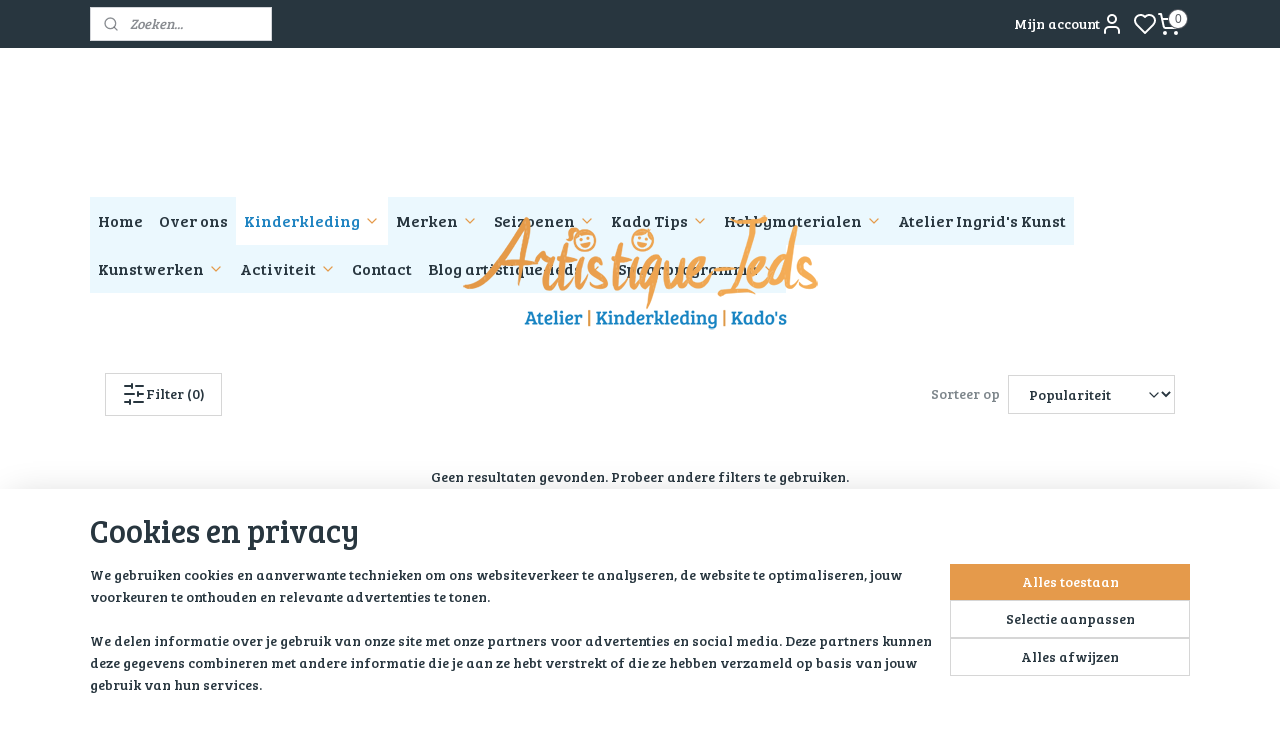

--- FILE ---
content_type: text/html; charset=UTF-8
request_url: https://www.artistique-webshop.nl/c-4867629/40/
body_size: 36838
content:
<!DOCTYPE html>
<!--[if lt IE 7]>
<html lang="nl"
      class="no-js lt-ie9 lt-ie8 lt-ie7 secure"> <![endif]-->
<!--[if IE 7]>
<html lang="nl"
      class="no-js lt-ie9 lt-ie8 is-ie7 secure"> <![endif]-->
<!--[if IE 8]>
<html lang="nl"
      class="no-js lt-ie9 is-ie8 secure"> <![endif]-->
<!--[if gt IE 8]><!-->
<html lang="nl" class="no-js secure">
<!--<![endif]-->
<head prefix="og: http://ogp.me/ns#">
    <meta http-equiv="Content-Type" content="text/html; charset=UTF-8"/>

    <title>40 | Artistique-Ieds</title>
    <meta name="robots" content="noarchive"/>
    <meta name="robots" content="index,follow,noodp,noydir"/>
    
    <meta name="verify-v1" content="iXB3RMxqUQDWnS1Ob2-UwiMuVPgl49jrK9fuRp1ipGs"/>
        <meta name="google-site-verification" content="iXB3RMxqUQDWnS1Ob2-UwiMuVPgl49jrK9fuRp1ipGs"/>
    <meta name="viewport" content="width=device-width, initial-scale=1.0"/>
    <meta name="revisit-after" content="1 days"/>
    <meta name="generator" content="Mijnwebwinkel"/>
    <meta name="web_author" content="https://www.mijnwebwinkel.nl/"/>

    

    <meta property="og:site_name" content="Artistique-Ieds"/>

    <meta property="og:title" content="40"/>
    <meta property="og:description" content=""/>
    <meta property="og:type" content="website"/>
    <meta property="og:image" content="https://cdn.myonlinestore.eu/93d42b42-6be1-11e9-a722-44a8421b9960/image/cache/full/c6552e9721797e69ecaec6a438e24ef226fcd8cb.jpg"/>
        <meta property="og:image" content="https://cdn.myonlinestore.eu/93d42b42-6be1-11e9-a722-44a8421b9960/image/cache/full/9922e3159adbed64d8d846cc6f1d6bdf4eeb7f28.jpg"/>
        <meta property="og:image" content="https://cdn.myonlinestore.eu/93d42b42-6be1-11e9-a722-44a8421b9960/image/cache/full/20eecd5e76e48e72eba519327bfd351dd008b1bb.jpg"/>
        <meta property="og:image" content="https://cdn.myonlinestore.eu/93d42b42-6be1-11e9-a722-44a8421b9960/image/cache/full/cfc60b0892027b58ddfe016807879559f376b424.jpg"/>
        <meta property="og:image" content="https://cdn.myonlinestore.eu/93d42b42-6be1-11e9-a722-44a8421b9960/image/cache/full/ecdc6f4abec13401bc3d1c878541a2d013a6a8e1.jpg"/>
        <meta property="og:image" content="https://cdn.myonlinestore.eu/93d42b42-6be1-11e9-a722-44a8421b9960/image/cache/full/9e8159a223e86876887fb3354aa71c839c1686d8.jpg"/>
        <meta property="og:url" content="https://www.artistique-webshop.nl/c-4867629/40/"/>

    <link rel="preload" as="style" href="https://static.myonlinestore.eu/assets/../js/fancybox/jquery.fancybox.css?20260122123214"
          onload="this.onload=null;this.rel='stylesheet'">
    <noscript>
        <link rel="stylesheet" href="https://static.myonlinestore.eu/assets/../js/fancybox/jquery.fancybox.css?20260122123214">
    </noscript>

    <link rel="stylesheet" type="text/css" href="https://asset.myonlinestore.eu/2AHLgnUJFZ4S7c0ASK5WfFw5zx1xDV.css"/>

    <link rel="preload" as="style" href="https://static.myonlinestore.eu/assets/../fonts/fontawesome-6.4.2/css/fontawesome.min.css?20260122123214"
          onload="this.onload=null;this.rel='stylesheet'">
    <link rel="preload" as="style" href="https://static.myonlinestore.eu/assets/../fonts/fontawesome-6.4.2/css/solid.min.css?20260122123214"
          onload="this.onload=null;this.rel='stylesheet'">
    <link rel="preload" as="style" href="https://static.myonlinestore.eu/assets/../fonts/fontawesome-6.4.2/css/brands.min.css?20260122123214"
          onload="this.onload=null;this.rel='stylesheet'">
    <link rel="preload" as="style" href="https://static.myonlinestore.eu/assets/../fonts/fontawesome-6.4.2/css/v4-shims.min.css?20260122123214"
          onload="this.onload=null;this.rel='stylesheet'">
    <noscript>
        <link rel="stylesheet" href="https://static.myonlinestore.eu/assets/../fonts/font-awesome-4.1.0/css/font-awesome.4.1.0.min.css?20260122123214">
    </noscript>

    <link rel="preconnect" href="https://static.myonlinestore.eu/" crossorigin />
    <link rel="dns-prefetch" href="https://static.myonlinestore.eu/" />
    <link rel="preconnect" href="https://cdn.myonlinestore.eu" crossorigin />
    <link rel="dns-prefetch" href="https://cdn.myonlinestore.eu" />

    <script type="text/javascript" src="https://static.myonlinestore.eu/assets/../js/modernizr.js?20260122123214"></script>
        
    <link rel="canonical" href="https://www.artistique-webshop.nl/c-4867629/40/"/>
                    <link rel="shortcut icon" type="image/x-icon" href="data:image/x-icon;base64,">
        <link rel="icon" type="image/png" href="[data-uri]" />
    <script>
        var _rollbarConfig = {
        accessToken: 'd57a2075769e4401ab611d78421f1c89',
        captureUncaught: false,
        captureUnhandledRejections: false,
        verbose: false,
        payload: {
            environment: 'prod',
            person: {
                id: 73123,
            },
            ignoredMessages: [
                'request aborted',
                'network error',
                'timeout'
            ]
        },
        reportLevel: 'error'
    };
    // Rollbar Snippet
    !function(r){var e={};function o(n){if(e[n])return e[n].exports;var t=e[n]={i:n,l:!1,exports:{}};return r[n].call(t.exports,t,t.exports,o),t.l=!0,t.exports}o.m=r,o.c=e,o.d=function(r,e,n){o.o(r,e)||Object.defineProperty(r,e,{enumerable:!0,get:n})},o.r=function(r){"undefined"!=typeof Symbol&&Symbol.toStringTag&&Object.defineProperty(r,Symbol.toStringTag,{value:"Module"}),Object.defineProperty(r,"__esModule",{value:!0})},o.t=function(r,e){if(1&e&&(r=o(r)),8&e)return r;if(4&e&&"object"==typeof r&&r&&r.__esModule)return r;var n=Object.create(null);if(o.r(n),Object.defineProperty(n,"default",{enumerable:!0,value:r}),2&e&&"string"!=typeof r)for(var t in r)o.d(n,t,function(e){return r[e]}.bind(null,t));return n},o.n=function(r){var e=r&&r.__esModule?function(){return r.default}:function(){return r};return o.d(e,"a",e),e},o.o=function(r,e){return Object.prototype.hasOwnProperty.call(r,e)},o.p="",o(o.s=0)}([function(r,e,o){var n=o(1),t=o(4);_rollbarConfig=_rollbarConfig||{},_rollbarConfig.rollbarJsUrl=_rollbarConfig.rollbarJsUrl||"https://cdnjs.cloudflare.com/ajax/libs/rollbar.js/2.14.4/rollbar.min.js",_rollbarConfig.async=void 0===_rollbarConfig.async||_rollbarConfig.async;var a=n.setupShim(window,_rollbarConfig),l=t(_rollbarConfig);window.rollbar=n.Rollbar,a.loadFull(window,document,!_rollbarConfig.async,_rollbarConfig,l)},function(r,e,o){var n=o(2);function t(r){return function(){try{return r.apply(this,arguments)}catch(r){try{console.error("[Rollbar]: Internal error",r)}catch(r){}}}}var a=0;function l(r,e){this.options=r,this._rollbarOldOnError=null;var o=a++;this.shimId=function(){return o},"undefined"!=typeof window&&window._rollbarShims&&(window._rollbarShims[o]={handler:e,messages:[]})}var i=o(3),s=function(r,e){return new l(r,e)},d=function(r){return new i(s,r)};function c(r){return t(function(){var e=Array.prototype.slice.call(arguments,0),o={shim:this,method:r,args:e,ts:new Date};window._rollbarShims[this.shimId()].messages.push(o)})}l.prototype.loadFull=function(r,e,o,n,a){var l=!1,i=e.createElement("script"),s=e.getElementsByTagName("script")[0],d=s.parentNode;i.crossOrigin="",i.src=n.rollbarJsUrl,o||(i.async=!0),i.onload=i.onreadystatechange=t(function(){if(!(l||this.readyState&&"loaded"!==this.readyState&&"complete"!==this.readyState)){i.onload=i.onreadystatechange=null;try{d.removeChild(i)}catch(r){}l=!0,function(){var e;if(void 0===r._rollbarDidLoad){e=new Error("rollbar.js did not load");for(var o,n,t,l,i=0;o=r._rollbarShims[i++];)for(o=o.messages||[];n=o.shift();)for(t=n.args||[],i=0;i<t.length;++i)if("function"==typeof(l=t[i])){l(e);break}}"function"==typeof a&&a(e)}()}}),d.insertBefore(i,s)},l.prototype.wrap=function(r,e,o){try{var n;if(n="function"==typeof e?e:function(){return e||{}},"function"!=typeof r)return r;if(r._isWrap)return r;if(!r._rollbar_wrapped&&(r._rollbar_wrapped=function(){o&&"function"==typeof o&&o.apply(this,arguments);try{return r.apply(this,arguments)}catch(o){var e=o;throw e&&("string"==typeof e&&(e=new String(e)),e._rollbarContext=n()||{},e._rollbarContext._wrappedSource=r.toString(),window._rollbarWrappedError=e),e}},r._rollbar_wrapped._isWrap=!0,r.hasOwnProperty))for(var t in r)r.hasOwnProperty(t)&&(r._rollbar_wrapped[t]=r[t]);return r._rollbar_wrapped}catch(e){return r}};for(var p="log,debug,info,warn,warning,error,critical,global,configure,handleUncaughtException,handleAnonymousErrors,handleUnhandledRejection,captureEvent,captureDomContentLoaded,captureLoad".split(","),u=0;u<p.length;++u)l.prototype[p[u]]=c(p[u]);r.exports={setupShim:function(r,e){if(r){var o=e.globalAlias||"Rollbar";if("object"==typeof r[o])return r[o];r._rollbarShims={},r._rollbarWrappedError=null;var a=new d(e);return t(function(){e.captureUncaught&&(a._rollbarOldOnError=r.onerror,n.captureUncaughtExceptions(r,a,!0),e.wrapGlobalEventHandlers&&n.wrapGlobals(r,a,!0)),e.captureUnhandledRejections&&n.captureUnhandledRejections(r,a,!0);var t=e.autoInstrument;return!1!==e.enabled&&(void 0===t||!0===t||"object"==typeof t&&t.network)&&r.addEventListener&&(r.addEventListener("load",a.captureLoad.bind(a)),r.addEventListener("DOMContentLoaded",a.captureDomContentLoaded.bind(a))),r[o]=a,a})()}},Rollbar:d}},function(r,e){function o(r,e,o){if(e.hasOwnProperty&&e.hasOwnProperty("addEventListener")){for(var n=e.addEventListener;n._rollbarOldAdd&&n.belongsToShim;)n=n._rollbarOldAdd;var t=function(e,o,t){n.call(this,e,r.wrap(o),t)};t._rollbarOldAdd=n,t.belongsToShim=o,e.addEventListener=t;for(var a=e.removeEventListener;a._rollbarOldRemove&&a.belongsToShim;)a=a._rollbarOldRemove;var l=function(r,e,o){a.call(this,r,e&&e._rollbar_wrapped||e,o)};l._rollbarOldRemove=a,l.belongsToShim=o,e.removeEventListener=l}}r.exports={captureUncaughtExceptions:function(r,e,o){if(r){var n;if("function"==typeof e._rollbarOldOnError)n=e._rollbarOldOnError;else if(r.onerror){for(n=r.onerror;n._rollbarOldOnError;)n=n._rollbarOldOnError;e._rollbarOldOnError=n}e.handleAnonymousErrors();var t=function(){var o=Array.prototype.slice.call(arguments,0);!function(r,e,o,n){r._rollbarWrappedError&&(n[4]||(n[4]=r._rollbarWrappedError),n[5]||(n[5]=r._rollbarWrappedError._rollbarContext),r._rollbarWrappedError=null);var t=e.handleUncaughtException.apply(e,n);o&&o.apply(r,n),"anonymous"===t&&(e.anonymousErrorsPending+=1)}(r,e,n,o)};o&&(t._rollbarOldOnError=n),r.onerror=t}},captureUnhandledRejections:function(r,e,o){if(r){"function"==typeof r._rollbarURH&&r._rollbarURH.belongsToShim&&r.removeEventListener("unhandledrejection",r._rollbarURH);var n=function(r){var o,n,t;try{o=r.reason}catch(r){o=void 0}try{n=r.promise}catch(r){n="[unhandledrejection] error getting `promise` from event"}try{t=r.detail,!o&&t&&(o=t.reason,n=t.promise)}catch(r){}o||(o="[unhandledrejection] error getting `reason` from event"),e&&e.handleUnhandledRejection&&e.handleUnhandledRejection(o,n)};n.belongsToShim=o,r._rollbarURH=n,r.addEventListener("unhandledrejection",n)}},wrapGlobals:function(r,e,n){if(r){var t,a,l="EventTarget,Window,Node,ApplicationCache,AudioTrackList,ChannelMergerNode,CryptoOperation,EventSource,FileReader,HTMLUnknownElement,IDBDatabase,IDBRequest,IDBTransaction,KeyOperation,MediaController,MessagePort,ModalWindow,Notification,SVGElementInstance,Screen,TextTrack,TextTrackCue,TextTrackList,WebSocket,WebSocketWorker,Worker,XMLHttpRequest,XMLHttpRequestEventTarget,XMLHttpRequestUpload".split(",");for(t=0;t<l.length;++t)r[a=l[t]]&&r[a].prototype&&o(e,r[a].prototype,n)}}}},function(r,e){function o(r,e){this.impl=r(e,this),this.options=e,function(r){for(var e=function(r){return function(){var e=Array.prototype.slice.call(arguments,0);if(this.impl[r])return this.impl[r].apply(this.impl,e)}},o="log,debug,info,warn,warning,error,critical,global,configure,handleUncaughtException,handleAnonymousErrors,handleUnhandledRejection,_createItem,wrap,loadFull,shimId,captureEvent,captureDomContentLoaded,captureLoad".split(","),n=0;n<o.length;n++)r[o[n]]=e(o[n])}(o.prototype)}o.prototype._swapAndProcessMessages=function(r,e){var o,n,t;for(this.impl=r(this.options);o=e.shift();)n=o.method,t=o.args,this[n]&&"function"==typeof this[n]&&("captureDomContentLoaded"===n||"captureLoad"===n?this[n].apply(this,[t[0],o.ts]):this[n].apply(this,t));return this},r.exports=o},function(r,e){r.exports=function(r){return function(e){if(!e&&!window._rollbarInitialized){for(var o,n,t=(r=r||{}).globalAlias||"Rollbar",a=window.rollbar,l=function(r){return new a(r)},i=0;o=window._rollbarShims[i++];)n||(n=o.handler),o.handler._swapAndProcessMessages(l,o.messages);window[t]=n,window._rollbarInitialized=!0}}}}]);
    // End Rollbar Snippet
    </script>
    <script defer type="text/javascript" src="https://static.myonlinestore.eu/assets/../js/jquery.min.js?20260122123214"></script><script defer type="text/javascript" src="https://static.myonlinestore.eu/assets/../js/mww/shop.js?20260122123214"></script><script defer type="text/javascript" src="https://static.myonlinestore.eu/assets/../js/mww/shop/category.js?20260122123214"></script><script defer type="text/javascript" src="https://static.myonlinestore.eu/assets/../js/fancybox/jquery.fancybox.pack.js?20260122123214"></script><script defer type="text/javascript" src="https://static.myonlinestore.eu/assets/../js/fancybox/jquery.fancybox-thumbs.js?20260122123214"></script><script defer type="text/javascript" src="https://static.myonlinestore.eu/assets/../js/mww/image.js?20260122123214"></script><script defer type="text/javascript" src="https://static.myonlinestore.eu/assets/../js/mww/navigation.js?20260122123214"></script><script defer type="text/javascript" src="https://static.myonlinestore.eu/assets/../js/delay.js?20260122123214"></script><script defer type="text/javascript" src="https://static.myonlinestore.eu/assets/../js/mww/ajax.js?20260122123214"></script><script defer type="text/javascript" src="https://static.myonlinestore.eu/assets/../js/foundation/foundation.min.js?20260122123214"></script><script defer type="text/javascript" src="https://static.myonlinestore.eu/assets/../js/foundation/foundation/foundation.topbar.js?20260122123214"></script><script defer type="text/javascript" src="https://static.myonlinestore.eu/assets/../js/foundation/foundation/foundation.tooltip.js?20260122123214"></script><script defer type="text/javascript" src="https://static.myonlinestore.eu/assets/../js/mww/deferred.js?20260122123214"></script>
        <script src="https://static.myonlinestore.eu/assets/webpack/bootstrapper.ce10832e.js"></script>
    
    <script src="https://static.myonlinestore.eu/assets/webpack/vendor.85ea91e8.js" defer></script><script src="https://static.myonlinestore.eu/assets/webpack/main.c5872b2c.js" defer></script>
    
    <script src="https://static.myonlinestore.eu/assets/webpack/webcomponents.377dc92a.js" defer></script>
    
    <script src="https://static.myonlinestore.eu/assets/webpack/render.8395a26c.js" defer></script>

    <script>
        window.bootstrapper.add(new Strap('marketingScripts', []));
    </script>
        <script>
  window.dataLayer = window.dataLayer || [];

  function gtag() {
    dataLayer.push(arguments);
  }

    gtag(
    "consent",
    "default",
    {
      "ad_storage": "denied",
      "ad_user_data": "denied",
      "ad_personalization": "denied",
      "analytics_storage": "denied",
      "security_storage": "granted",
      "personalization_storage": "denied",
      "functionality_storage": "denied",
    }
  );

  gtag("js", new Date());
  gtag("config", 'G-HSRC51ENF9', { "groups": "myonlinestore" });gtag("config", 'G-B6L0S5NM46');</script>
<script async src="https://www.googletagmanager.com/gtag/js?id=G-HSRC51ENF9"></script>
        <script>
        
    </script>
        
<script>
    var marketingStrapId = 'marketingScripts'
    var marketingScripts = window.bootstrapper.use(marketingStrapId);

    if (marketingScripts === null) {
        marketingScripts = [];
    }

        marketingScripts.push({
        inline: `!function (f, b, e, v, n, t, s) {
        if (f.fbq) return;
        n = f.fbq = function () {
            n.callMethod ?
                n.callMethod.apply(n, arguments) : n.queue.push(arguments)
        };
        if (!f._fbq) f._fbq = n;
        n.push = n;
        n.loaded = !0;
        n.version = '2.0';
        n.agent = 'plmyonlinestore';
        n.queue = [];
        t = b.createElement(e);
        t.async = !0;
    t.src = v;
    s = b.getElementsByTagName(e)[0];
    s.parentNode.insertBefore(t, s)
    }(window, document, 'script', 'https://connect.facebook.net/en_US/fbevents.js');

    fbq('init', '1192090004545985');
    fbq('track', 'PageView');
    `,
    });
    
    window.bootstrapper.update(new Strap(marketingStrapId, marketingScripts));
</script>
    <noscript>
        <style>ul.products li {
                opacity: 1 !important;
            }</style>
    </noscript>

            <script>
                (function (w, d, s, l, i) {
            w[l] = w[l] || [];
            w[l].push({
                'gtm.start':
                    new Date().getTime(), event: 'gtm.js'
            });
            var f = d.getElementsByTagName(s)[0],
                j = d.createElement(s), dl = l != 'dataLayer' ? '&l=' + l : '';
            j.async = true;
            j.src =
                'https://www.googletagmanager.com/gtm.js?id=' + i + dl;
            f.parentNode.insertBefore(j, f);
        })(window, document, 'script', 'dataLayer', 'GTM-MSQ3L6L');
                (function (w, d, s, l, i) {
            w[l] = w[l] || [];
            w[l].push({
                'gtm.start':
                    new Date().getTime(), event: 'gtm.js'
            });
            var f = d.getElementsByTagName(s)[0],
                j = d.createElement(s), dl = l != 'dataLayer' ? '&l=' + l : '';
            j.async = true;
            j.src =
                'https://www.googletagmanager.com/gtm.js?id=' + i + dl;
            f.parentNode.insertBefore(j, f);
        })(window, document, 'script', 'dataLayer', 'GTM-THFC747');
            </script>

</head>
<body    class="lang-nl_NL layout-width-1100 twoColumn">

    <noscript>
                    <iframe src="https://www.googletagmanager.com/ns.html?id=GTM-MSQ3L6L" height="0" width="0"
                    style="display:none;visibility:hidden"></iframe>
                    <iframe src="https://www.googletagmanager.com/ns.html?id=GTM-THFC747" height="0" width="0"
                    style="display:none;visibility:hidden"></iframe>
            </noscript>


<header>
    <a tabindex="0" id="skip-link" class="button screen-reader-text" href="#content">Spring naar de hoofdtekst</a>
</header>

    <div id="react_element__saveforlater"></div>

<div id="react_element__filter"></div>

<div class="site-container">
    <div class="inner-wrap">
                    <nav class="tab-bar mobile-navigation custom-topbar ">
    <section class="left-button" style="display: none;">
        <a class="mobile-nav-button"
           href="#" data-react-trigger="mobile-navigation-toggle">
                <div   
    aria-hidden role="img"
    class="icon icon--sf-menu
        "
    >
    <svg><use xlink:href="#sf-menu"></use></svg>
    </div>
&#160;
                <span>Menu</span>        </a>
    </section>
    <section class="title-section">
        <span class="title">Artistique-Ieds</span>
    </section>
    <section class="right-button">

                                            <a href="javascript:void(0)" class="foldout-account">
                    <span class="profile-icon"
                          data-logged-in="false">    <div   
    aria-hidden role="img"
    class="icon icon--sf-user
        "
    >
    <svg><use xlink:href="#sf-user"></use></svg>
    </div>
</span>
                    <span class="profile-icon" data-logged-in="true"
                          style="display: none">    <div   
    aria-hidden role="img"
    class="icon icon--sf-user-check
        "
    >
    <svg><use xlink:href="#sf-user-check"></use></svg>
    </div>
</span>
                </a>
                                    <div class="saveforlater-counter-topbar" id="react_element__saveforlater-mobile-navigation-counter"
                         data-show-counter="1"></div>
                                    
        <a href="/cart/" class="cart-icon hidden">
                <div   
    aria-hidden role="img"
    class="icon icon--sf-shopping-cart
        "
    >
    <svg><use xlink:href="#sf-shopping-cart"></use></svg>
    </div>
            <span class="cart-count" style="display: none"></span>
        </a>
    </section>
</nav>
        
        
        <div class="bg-container custom-css-container"             data-active-language="nl"
            data-current-date="23-01-2026"
            data-category-id="4867629"
            data-article-id="unknown"
            data-article-category-id="unknown"
            data-article-name="unknown"
        >
            <noscript class="no-js-message">
                <div class="inner">
                    Javascript is uitgeschakeld.


Zonder Javascript is het niet mogelijk bestellingen te plaatsen in deze webwinkel en zijn een aantal functionaliteiten niet beschikbaar.
                </div>
            </noscript>

            <div id="header">
                <div id="react_root"><!-- --></div>
                <div
                    class="header-bar-top">
                                                
<div class="row header-bar-inner" data-bar-position="top" data-options="sticky_on: large; is_hover: true; scrolltop: true;" data-topbar>
    <section class="top-bar-section">
                                    <div class="module-container search align-left">
                    <div class="react_element__searchbox" 
    data-post-url="/search/" 
    data-search-phrase=""></div>

                </div>
                                                <div class="module-container myaccount align-right2">
                    
<div class="module my-account-bar has-saveforlater">
            <a href="javascript:void(0)" class="foldout-account">
            Mijn account     <div   
    aria-hidden role="img"
    class="icon icon--sf-user
        "
    >
    <svg><use xlink:href="#sf-user"></use></svg>
    </div>
        </a>
        <div class="saveforlater-counter-topbar" id="react_element__saveforlater-topbar-counter"
             data-show-counter=""></div>
        <div class="my-account-overlay"></div>
        <div class="hidden-account-details">
            <div class="invisible-hover-area">
                <div class="header">
                    <div class="header-text">Mijn account</div>
                    <div class="close-button">
                            <div   
    aria-hidden role="img"
    class="icon icon--close-button icon--sf-x
        "
            title="close-button"
    >
    <svg><use xlink:href="#sf-x"></use></svg>
    </div>
                    </div>
                </div>
                <div class="scrollable">
                    <h3 class="existing-customer">Inloggen</h3>
                    <div class="form-group">
                        <form accept-charset="UTF-8" name=""
          method="post" action="/customer/login/?referer=/c-4867629/40/" class="legacy" id="login_form">
                        <script>
    document.addEventListener("DOMContentLoaded", function () {
        Array.from(document.querySelectorAll("#login_form")).map(
            form => form.addEventListener("submit", function () {
                Array.from(document.querySelectorAll("#login")).map(button => button.disabled = true);
            })
        );
    });
</script>
                        
                        <div class="form-group        ">
    <label class="control-label required" for="customer_account_username">E-mailadres</label><div class="control-group">
            <div class="control-container   no-errors    ">
                                <input type="email"
            id="customer_account_username" name="_username" required="required" class="default form-control" maxlength="100"
                                                    data-validator-range="0-0"
                />
                    </div>
                                </div>
</div>
    
                        <div class="form-group        ">
    <label class="control-label required" for="customer_account_password">Wachtwoord</label><div class="control-group">
            <div class="control-container   no-errors    ">
                                <input type="password"
            id="customer_account_password" name="_password" required="required" class="default form-control" maxlength="64"
                                                    data-validator-range="0-0"
                />
                    </div>
                                </div>
</div>
    
                        <div class="form-row buttons">
                            <button type="submit" id="login" name="login" class="btn">
                                Inloggen
                            </button>
                        </div>
                        <input type="hidden"
            id="_csrf_token" name="_csrf_token" class="form-control"
            value="bf3037ecdbf47a978887920a59de29._adP8gh64aBPYQKLUGSXRyY2bkFOyD-4qP7xc1_dOuY.r_0nvF870NUkFk-7OjfUC3lhOgIsgmfs2I63BwmsTqyY5AueRhO-xQskNg"                                         data-validator-range="0-0"
                />
        </form>
                    </div>
                    <a class="forgot-password-link" href="/customer/forgot-password/">Wachtwoord vergeten?</a>
                                            <hr/>
                        <h3 class="without-account">Geen account?</h3>
                        <p>
                            Met een account kun je sneller bestellen en heb je een overzicht van je eerdere bestellingen.
                        </p>
                        <a href="https://www.artistique-webshop.nl/customer/register/?referer=/c-4867629/40/"
                           class="btn">Account aanmaken</a>
                                    </div>
            </div>
        </div>
    </div>

                </div>
                                                <div class="module-container cart align-right">
                    
<div class="header-cart module moduleCartCompact" data-ajax-cart-replace="true" data-productcount="0">
            <a href="/cart/?category_id=4867629" class="foldout-cart">
                <div   
    aria-hidden role="img"
    class="icon icon--sf-shopping-cart
        "
            title="Winkelwagen"
    >
    <svg><use xlink:href="#sf-shopping-cart"></use></svg>
    </div>
            <span class="count">0</span>
        </a>
        <div class="hidden-cart-details">
            <div class="invisible-hover-area">
                <div data-mobile-cart-replace="true" class="cart-details">
                                            <div class="cart-summary">
                            Geen artikelen in winkelwagen.
                        </div>
                                    </div>

                            </div>
        </div>
    </div>

                </div>
                        </section>
</div>

                                    </div>

                

        
                
            

<sf-header-image
    class="web-component"
    header-element-height="149px"
    align="center"
    store-name="Artistique-Ieds"
    store-url="https://www.artistique-webshop.nl/"
    background-image-url=""
    mobile-background-image-url=""
    logo-custom-width=""
    logo-custom-height=""
    page-column-width="1100"
    style="
        height: 149px;

        --background-color: #FFFFFF;
        --background-height: 149px;
        --background-aspect-ratio: 1;
        --scaling-background-aspect-ratio: 2.75;
        --mobile-background-height: 0px;
        --mobile-background-aspect-ratio: 1;
        --color: #28363F;
        --logo-custom-width: auto;
        --logo-custom-height: auto;
        --logo-aspect-ratio: 2.4362416107383
        ">
            <a href="https://www.artistique-webshop.nl/" slot="logo" style="max-height: 100%;">
            <img
                src="https://cdn.myonlinestore.eu/93d42b42-6be1-11e9-a722-44a8421b9960/logo_large.png?t=1769114877"
                alt="Artistique-Ieds"
                style="
                    width: 363px;
                    height: 100%;
                    display: block;
                    max-height: 400px;
                    "
            />
        </a>
    </sf-header-image>
                <div class="header-bar-bottom">
                                                
<div class="row header-bar-inner" data-bar-position="header" data-options="sticky_on: large; is_hover: true; scrolltop: true;" data-topbar>
    <section class="top-bar-section">
                                    <nav class="module-container navigation  align-left">
                    <ul>
                            




<li class="">
            <a href="https://www.artistique-webshop.nl/" class="no_underline">
            Home
                    </a>

                                </li>
    




<li class="">
            <a href="https://www.artistique-webshop.nl/c-4743453/over-ons/" class="no_underline">
            Over ons
                    </a>

                                </li>
    

    
    

<li class="has-dropdown active">
            <a href="https://www.artistique-webshop.nl/c-4702464/kinderkleding/" class="no_underline">
            Kinderkleding
                                                <div aria-hidden role="img" class="icon"><svg><use xlink:href="#sf-chevron-down"></use></svg></div>
                                    </a>

                                    <ul class="dropdown">
                        

    


<li class="has-dropdown">
            <a href="https://www.artistique-webshop.nl/c-4504162/jongens/" class="no_underline">
            Jongens
                                                <div aria-hidden role="img" class="icon sub-item"><svg><use xlink:href="#sf-chevron-right"></use></svg></div>
                                    </a>

                                    <ul class="dropdown">
                        




<li class="">
            <a href="https://www.artistique-webshop.nl/c-5527416/jongens-badcape/" class="no_underline">
            Jongens Badcape
                    </a>

                                </li>
    




<li class="">
            <a href="https://www.artistique-webshop.nl/c-7060922/jongens-badjas/" class="no_underline">
            Jongens Badjas
                    </a>

                                </li>
    




<li class="">
            <a href="https://www.artistique-webshop.nl/c-7013282/jongens-bodywarmer/" class="no_underline">
            Jongens Bodywarmer
                    </a>

                                </li>
    




<li class="">
            <a href="https://www.artistique-webshop.nl/c-4772612/jongens-boxpak/" class="no_underline">
            Jongens Boxpak
                    </a>

                                </li>
    

    


<li class="has-dropdown">
            <a href="https://www.artistique-webshop.nl/c-4702584/jongens-broek/" class="no_underline">
            Jongens Broek
                                                <div aria-hidden role="img" class="icon sub-item"><svg><use xlink:href="#sf-chevron-right"></use></svg></div>
                                    </a>

                                    <ul class="dropdown">
                        




<li class="">
            <a href="https://www.artistique-webshop.nl/c-5125976/b-chill/" class="no_underline">
            B&#039;Chill
                    </a>

                                </li>
    




<li class="">
            <a href="https://www.artistique-webshop.nl/c-4878289/blue-seven/" class="no_underline">
            Blue Seven
                    </a>

                                </li>
    




<li class="">
            <a href="https://www.artistique-webshop.nl/c-4878286/dirkje/" class="no_underline">
            Dirkje
                    </a>

                                </li>
    




<li class="">
            <a href="https://www.artistique-webshop.nl/c-4898448/ducky-beau/" class="no_underline">
            Ducky Beau
                    </a>

                                </li>
    




<li class="">
            <a href="https://www.artistique-webshop.nl/c-6557988/dutch-dream-denim/" class="no_underline">
            Dutch Dream Denim
                    </a>

                                </li>
    




<li class="">
            <a href="https://www.artistique-webshop.nl/c-7301426/klein-baby/" class="no_underline">
            Klein Baby
                    </a>

                                </li>
    




<li class="">
            <a href="https://www.artistique-webshop.nl/c-4934347/koko-noko/" class="no_underline">
            Koko Noko
                    </a>

                                </li>
    




<li class="">
            <a href="https://www.artistique-webshop.nl/c-4927224/legends22/" class="no_underline">
            Legends22
                    </a>

                                </li>
    




<li class="">
            <a href="https://www.artistique-webshop.nl/c-5220323/lentiginni/" class="no_underline">
            Lentiginni
                    </a>

                                </li>
    




<li class="">
            <a href="https://www.artistique-webshop.nl/c-6984077/little-dutch/" class="no_underline">
            Little Dutch
                    </a>

                                </li>
    




<li class="">
            <a href="https://www.artistique-webshop.nl/c-6764540/moodstreet-petit/" class="no_underline">
            Moodstreet Petit
                    </a>

                                </li>
    




<li class="">
            <a href="https://www.artistique-webshop.nl/c-6535275/no-way-monday/" class="no_underline">
            No Way Monday
                    </a>

                                </li>
    




<li class="">
            <a href="https://www.artistique-webshop.nl/c-7128903/petite-maison-x-nono/" class="no_underline">
            Petite Maison X Nono
                    </a>

                                </li>
    




<li class="">
            <a href="https://www.artistique-webshop.nl/c-5184419/v-i-b/" class="no_underline">
            V.I.B.
                    </a>

                                </li>
    




<li class="">
            <a href="https://www.artistique-webshop.nl/c-4878292/vingino/" class="no_underline">
            Vingino
                    </a>

                                </li>
    




<li class="">
            <a href="https://www.artistique-webshop.nl/c-5008778/4president/" class="no_underline">
            4President
                    </a>

                                </li>
    




<li class="">
            <a href="https://www.artistique-webshop.nl/c-5222219/zee-zoo-justbeach/" class="no_underline">
            Zee&amp;Zoo/JustBeach
                    </a>

                                </li>
                </ul>
                        </li>
    

    


<li class="has-dropdown">
            <a href="https://www.artistique-webshop.nl/c-4702586/jongens-jas/" class="no_underline">
            Jongens Jas
                                                <div aria-hidden role="img" class="icon sub-item"><svg><use xlink:href="#sf-chevron-right"></use></svg></div>
                                    </a>

                                    <ul class="dropdown">
                        




<li class="">
            <a href="https://www.artistique-webshop.nl/c-7029449/blue-seven/" class="no_underline">
            Blue Seven
                    </a>

                                </li>
    




<li class="">
            <a href="https://www.artistique-webshop.nl/c-7029461/dirkje/" class="no_underline">
            Dirkje
                    </a>

                                </li>
    




<li class="">
            <a href="https://www.artistique-webshop.nl/c-7029452/koko-noko/" class="no_underline">
            Koko Noko
                    </a>

                                </li>
    




<li class="">
            <a href="https://www.artistique-webshop.nl/c-7029455/no-way-monday/" class="no_underline">
            No Way Monday
                    </a>

                                </li>
    




<li class="">
            <a href="https://www.artistique-webshop.nl/c-7029479/b-chill/" class="no_underline">
            B&#039;Chill
                    </a>

                                </li>
    




<li class="">
            <a href="https://www.artistique-webshop.nl/c-7029482/vingino/" class="no_underline">
            Vingino
                    </a>

                                </li>
                </ul>
                        </li>
    




<li class="">
            <a href="https://www.artistique-webshop.nl/c-4786073/jongens-laars-schoen/" class="no_underline">
            Jongens Laars/schoen
                    </a>

                                </li>
    




<li class="">
            <a href="https://www.artistique-webshop.nl/c-4757042/jongens-overhemd/" class="no_underline">
            Jongens Overhemd
                    </a>

                                </li>
    




<li class="">
            <a href="https://www.artistique-webshop.nl/c-4710590/jongens-polo/" class="no_underline">
            Jongens Polo
                    </a>

                                </li>
    




<li class="">
            <a href="https://www.artistique-webshop.nl/c-4763918/jongens-pullover/" class="no_underline">
            Jongens Pullover
                    </a>

                                </li>
    

    


<li class="has-dropdown">
            <a href="https://www.artistique-webshop.nl/c-4703719/jongens-romper/" class="no_underline">
            Jongens Romper
                                                <div aria-hidden role="img" class="icon sub-item"><svg><use xlink:href="#sf-chevron-right"></use></svg></div>
                                    </a>

                                    <ul class="dropdown">
                        




<li class="">
            <a href="https://www.artistique-webshop.nl/c-4881152/dirkje/" class="no_underline">
            Dirkje
                    </a>

                                </li>
    




<li class="">
            <a href="https://www.artistique-webshop.nl/c-4881154/lpc/" class="no_underline">
            LPC
                    </a>

                                </li>
    




<li class="">
            <a href="https://www.artistique-webshop.nl/c-4881155/4president/" class="no_underline">
            4President
                    </a>

                                </li>
    




<li class="">
            <a href="https://www.artistique-webshop.nl/c-4881157/ducky-beau/" class="no_underline">
            Ducky Beau
                    </a>

                                </li>
    




<li class="">
            <a href="https://www.artistique-webshop.nl/c-5043269/v-i-b/" class="no_underline">
            V.I.B
                    </a>

                                </li>
    




<li class="">
            <a href="https://www.artistique-webshop.nl/c-7128918/petite-maison-x-nono/" class="no_underline">
            Petite Maison X Nono
                    </a>

                                </li>
                </ul>
                        </li>
    




<li class="">
            <a href="https://www.artistique-webshop.nl/c-4710593/jongens-slab/" class="no_underline">
            Jongens Slab
                    </a>

                                </li>
    

    


<li class="has-dropdown">
            <a href="https://www.artistique-webshop.nl/c-4702497/jongens-t-shirt/" class="no_underline">
            Jongens t-shirt
                                                <div aria-hidden role="img" class="icon sub-item"><svg><use xlink:href="#sf-chevron-right"></use></svg></div>
                                    </a>

                                    <ul class="dropdown">
                        




<li class="">
            <a href="https://www.artistique-webshop.nl/c-5125977/b-chill/" class="no_underline">
            B&#039;Chill
                    </a>

                                </li>
    




<li class="">
            <a href="https://www.artistique-webshop.nl/c-4881618/koko-noko/" class="no_underline">
            Koko Noko
                    </a>

                                </li>
                </ul>
                        </li>
    




<li class="">
            <a href="https://www.artistique-webshop.nl/c-4766193/jongens-muts-sjaal-want/" class="no_underline">
            Jongens muts, sjaal, want
                    </a>

                                </li>
    




<li class="">
            <a href="https://www.artistique-webshop.nl/c-4885611/jongens-slippers/" class="no_underline">
            Jongens Slippers
                    </a>

                                </li>
    




<li class="">
            <a href="https://www.artistique-webshop.nl/c-4885610/jongens-slofjes/" class="no_underline">
            Jongens Slofjes
                    </a>

                                </li>
    




<li class="">
            <a href="https://www.artistique-webshop.nl/c-4763896/jongens-sok-kous-antislip-sok/" class="no_underline">
            Jongens Sok, Kous,  Antislip sok
                    </a>

                                </li>
    




<li class="">
            <a href="https://www.artistique-webshop.nl/c-4508957/jongens-spencer/" class="no_underline">
            Jongens Spencer
                    </a>

                                </li>
    

    


<li class="has-dropdown">
            <a href="https://www.artistique-webshop.nl/c-4702496/jongens-sweater/" class="no_underline">
            Jongens Sweater
                                                <div aria-hidden role="img" class="icon sub-item"><svg><use xlink:href="#sf-chevron-right"></use></svg></div>
                                    </a>

                                    <ul class="dropdown">
                        




<li class="">
            <a href="https://www.artistique-webshop.nl/c-4934316/kokonoko/" class="no_underline">
            KokoNoko
                    </a>

                                </li>
                </ul>
                        </li>
    




<li class="">
            <a href="https://www.artistique-webshop.nl/c-4702494/jongens-tas/" class="no_underline">
            Jongens Tas
                    </a>

                                </li>
    




<li class="">
            <a href="https://www.artistique-webshop.nl/c-4703534/jongens-2-3-4-pce-babysuit/" class="no_underline">
            Jongens 2,3,4 pce Babysuit
                    </a>

                                </li>
    




<li class="">
            <a href="https://www.artistique-webshop.nl/c-4710583/jongens-vest/" class="no_underline">
            Jongens Vest
                    </a>

                                </li>
    




<li class="">
            <a href="https://www.artistique-webshop.nl/c-4710587/jongens-zwemkleding/" class="no_underline">
            Jongens Zwemkleding
                    </a>

                                </li>
                </ul>
                        </li>
    

    


<li class="has-dropdown">
            <a href="https://www.artistique-webshop.nl/c-4504165/meisjes/" class="no_underline">
            Meisjes
                                                <div aria-hidden role="img" class="icon sub-item"><svg><use xlink:href="#sf-chevron-right"></use></svg></div>
                                    </a>

                                    <ul class="dropdown">
                        




<li class="">
            <a href="https://www.artistique-webshop.nl/c-5527418/meisjes-badcape/" class="no_underline">
            Meisjes Badcape
                    </a>

                                </li>
    




<li class="">
            <a href="https://www.artistique-webshop.nl/c-7060934/meisjes-badjas/" class="no_underline">
            Meisjes Badjas
                    </a>

                                </li>
    




<li class="">
            <a href="https://www.artistique-webshop.nl/c-4757041/meisjes-blouse/" class="no_underline">
            Meisjes Blouse
                    </a>

                                </li>
    




<li class="">
            <a href="https://www.artistique-webshop.nl/c-6977699/meisjes-bodywarmer/" class="no_underline">
            Meisjes Bodywarmer
                    </a>

                                </li>
    




<li class="">
            <a href="https://www.artistique-webshop.nl/c-4772613/meisjes-boxpak/" class="no_underline">
            Meisjes Boxpak
                    </a>

                                </li>
    

    


<li class="has-dropdown">
            <a href="https://www.artistique-webshop.nl/c-4702642/meisjes-broek/" class="no_underline">
            Meisjes Broek
                                                <div aria-hidden role="img" class="icon sub-item"><svg><use xlink:href="#sf-chevron-right"></use></svg></div>
                                    </a>

                                    <ul class="dropdown">
                        




<li class="">
            <a href="https://www.artistique-webshop.nl/c-5127278/koko-noko/" class="no_underline">
            Koko Noko
                    </a>

                                </li>
                </ul>
                        </li>
    




<li class="">
            <a href="https://www.artistique-webshop.nl/c-4759150/meisjes-haarband/" class="no_underline">
            Meisjes haarband
                    </a>

                                </li>
    




<li class="">
            <a href="https://www.artistique-webshop.nl/c-4702653/meisjes-jas/" class="no_underline">
            Meisjes Jas
                    </a>

                                </li>
    




<li class="">
            <a href="https://www.artistique-webshop.nl/c-4996984/meisjes-jumpsuit/" class="no_underline">
            Meisjes Jumpsuit
                    </a>

                                </li>
    

    


<li class="has-dropdown">
            <a href="https://www.artistique-webshop.nl/c-4702509/meisjes-jurk/" class="no_underline">
            Meisjes Jurk
                                                <div aria-hidden role="img" class="icon sub-item"><svg><use xlink:href="#sf-chevron-right"></use></svg></div>
                                    </a>

                                    <ul class="dropdown">
                        




<li class="">
            <a href="https://www.artistique-webshop.nl/c-4881207/koko-noko-jurk/" class="no_underline">
            Koko Noko Jurk
                    </a>

                                </li>
                </ul>
                        </li>
    




<li class="">
            <a href="https://www.artistique-webshop.nl/c-4786072/meisjes-laarzen/" class="no_underline">
            Meisjes Laarzen
                    </a>

                                </li>
    




<li class="">
            <a href="https://www.artistique-webshop.nl/c-4508929/meisjes-legging/" class="no_underline">
            Meisjes Legging
                    </a>

                                </li>
    




<li class="">
            <a href="https://www.artistique-webshop.nl/c-4508931/meisjes-maillot-panty/" class="no_underline">
            Meisjes Maillot-Panty
                    </a>

                                </li>
    




<li class="">
            <a href="https://www.artistique-webshop.nl/c-4710602/meisjes-polo/" class="no_underline">
            Meisjes Polo
                    </a>

                                </li>
    




<li class="">
            <a href="https://www.artistique-webshop.nl/c-4763919/meisjes-pullover/" class="no_underline">
            Meisjes Pullover
                    </a>

                                </li>
    

    


<li class="has-dropdown">
            <a href="https://www.artistique-webshop.nl/c-4508941/meisjes-rok/" class="no_underline">
            Meisjes Rok
                                                <div aria-hidden role="img" class="icon sub-item"><svg><use xlink:href="#sf-chevron-right"></use></svg></div>
                                    </a>

                                    <ul class="dropdown">
                        




<li class="">
            <a href="https://www.artistique-webshop.nl/c-4921491/dirkje/" class="no_underline">
            Dirkje
                    </a>

                                </li>
    




<li class="">
            <a href="https://www.artistique-webshop.nl/c-4934371/koko-noko/" class="no_underline">
            Koko Noko
                    </a>

                                </li>
                </ul>
                        </li>
    




<li class="">
            <a href="https://www.artistique-webshop.nl/c-4710558/meisjes-romper/" class="no_underline">
            Meisjes Romper
                    </a>

                                </li>
    




<li class="">
            <a href="https://www.artistique-webshop.nl/c-4885618/meisjes-schoenen/" class="no_underline">
            Meisjes Schoenen
                    </a>

                                </li>
    




<li class="">
            <a href="https://www.artistique-webshop.nl/c-4710595/meisjes-slab/" class="no_underline">
            Meisjes Slab
                    </a>

                                </li>
    




<li class="">
            <a href="https://www.artistique-webshop.nl/c-4885616/meisjes-slofjes/" class="no_underline">
            Meisjes Slofjes
                    </a>

                                </li>
    




<li class="">
            <a href="https://www.artistique-webshop.nl/c-4702683/meisjes-t-shirt/" class="no_underline">
            Meisjes t-shirt
                    </a>

                                </li>
    




<li class="">
            <a href="https://www.artistique-webshop.nl/c-4766194/meisjes-muts-sjaal-of-want/" class="no_underline">
            Meisjes muts, Sjaal of want
                    </a>

                                </li>
    




<li class="">
            <a href="https://www.artistique-webshop.nl/c-7061015/meisjes-sieraad/" class="no_underline">
            Meisjes Sieraad
                    </a>

                                </li>
    




<li class="">
            <a href="https://www.artistique-webshop.nl/c-4885617/meisjes-slippers/" class="no_underline">
            Meisjes Slippers
                    </a>

                                </li>
    




<li class="">
            <a href="https://www.artistique-webshop.nl/c-4508953/sok-kous-antislip/" class="no_underline">
            Sok kous antislip
                    </a>

                                </li>
    




<li class="">
            <a href="https://www.artistique-webshop.nl/c-4710571/meisjes-sweater/" class="no_underline">
            Meisjes Sweater
                    </a>

                                </li>
    




<li class="">
            <a href="https://www.artistique-webshop.nl/c-4702510/meisjes-tas/" class="no_underline">
            Meisjes Tas
                    </a>

                                </li>
    




<li class="">
            <a href="https://www.artistique-webshop.nl/c-4771938/meisjes-tuniek/" class="no_underline">
            Meisjes Tuniek
                    </a>

                                </li>
    




<li class="">
            <a href="https://www.artistique-webshop.nl/c-4703535/meisjes-2-3-4-pce-babysuit/" class="no_underline">
            Meisjes 2,3,4 pce Babysuit
                    </a>

                                </li>
    




<li class="">
            <a href="https://www.artistique-webshop.nl/c-4710582/meisjes-vest/" class="no_underline">
            Meisjes Vest
                    </a>

                                </li>
    




<li class="">
            <a href="https://www.artistique-webshop.nl/c-4710588/meisjes-zwemkleding/" class="no_underline">
            Meisjes Zwemkleding
                    </a>

                                </li>
                </ul>
                        </li>
    

    


<li class="has-dropdown">
            <a href="https://www.artistique-webshop.nl/c-4504166/unisex/" class="no_underline">
            Unisex
                                                <div aria-hidden role="img" class="icon sub-item"><svg><use xlink:href="#sf-chevron-right"></use></svg></div>
                                    </a>

                                    <ul class="dropdown">
                        




<li class="">
            <a href="https://www.artistique-webshop.nl/c-5527421/unisex-badcape/" class="no_underline">
            Unisex Badcape
                    </a>

                                </li>
    




<li class="">
            <a href="https://www.artistique-webshop.nl/c-7075058/unisex-badjas/" class="no_underline">
            Unisex Badjas
                    </a>

                                </li>
    




<li class="">
            <a href="https://www.artistique-webshop.nl/c-4710553/unisex-broek/" class="no_underline">
            Unisex Broek
                    </a>

                                </li>
    




<li class="">
            <a href="https://www.artistique-webshop.nl/c-4710555/unisex-jas/" class="no_underline">
            Unisex Jas
                    </a>

                                </li>
    




<li class="">
            <a href="https://www.artistique-webshop.nl/c-5504245/unisex-pullover/" class="no_underline">
            Unisex Pullover
                    </a>

                                </li>
    




<li class="">
            <a href="https://www.artistique-webshop.nl/c-4710566/unisex-romper/" class="no_underline">
            Unisex Romper
                    </a>

                                </li>
    




<li class="">
            <a href="https://www.artistique-webshop.nl/c-4885621/schoenen/" class="no_underline">
            Schoenen
                    </a>

                                </li>
    




<li class="">
            <a href="https://www.artistique-webshop.nl/c-4710563/shirt/" class="no_underline">
            Shirt
                    </a>

                                </li>
    




<li class="">
            <a href="https://www.artistique-webshop.nl/c-4766195/muts-wanten-en-sjaals/" class="no_underline">
            Muts, wanten en sjaals
                    </a>

                                </li>
    




<li class="">
            <a href="https://www.artistique-webshop.nl/c-4710596/slab/" class="no_underline">
            Slab
                    </a>

                                </li>
    




<li class="">
            <a href="https://www.artistique-webshop.nl/c-4885619/unisex-slippers/" class="no_underline">
            Unisex Slippers
                    </a>

                                </li>
    




<li class="">
            <a href="https://www.artistique-webshop.nl/c-4885620/slofjes/" class="no_underline">
            Slofjes
                    </a>

                                </li>
    




<li class="">
            <a href="https://www.artistique-webshop.nl/c-4763895/sok-kous-anti-slip/" class="no_underline">
            Sok,Kous,Anti slip
                    </a>

                                </li>
    




<li class="">
            <a href="https://www.artistique-webshop.nl/c-4786074/unisex-laarzen/" class="no_underline">
            Unisex Laarzen
                    </a>

                                </li>
    




<li class="">
            <a href="https://www.artistique-webshop.nl/c-4710567/unisex-tas/" class="no_underline">
            Unisex Tas
                    </a>

                                </li>
    




<li class="">
            <a href="https://www.artistique-webshop.nl/c-4710568/unisex-2-3-4-pce-babysuit/" class="no_underline">
            Unisex 2,3,4 pce Babysuit
                    </a>

                                </li>
    




<li class="">
            <a href="https://www.artistique-webshop.nl/c-5663027/unisex-vest/" class="no_underline">
            Unisex Vest
                    </a>

                                </li>
    




<li class="">
            <a href="https://www.artistique-webshop.nl/c-4710589/unisex-zwemkleding/" class="no_underline">
            Unisex Zwemkleding
                    </a>

                                </li>
                </ul>
                        </li>
    




<li class="">
            <a href="https://www.artistique-webshop.nl/c-7150190/badcape/" class="no_underline">
            Badcape
                    </a>

                                </li>
    




<li class="">
            <a href="https://www.artistique-webshop.nl/c-7150193/badjas/" class="no_underline">
            Badjas
                    </a>

                                </li>
    




<li class="">
            <a href="https://www.artistique-webshop.nl/c-7150247/bodywarmer/" class="no_underline">
            Bodywarmer
                    </a>

                                </li>
    




<li class="">
            <a href="https://www.artistique-webshop.nl/c-7169921/boxpakje/" class="no_underline">
            Boxpakje
                    </a>

                                </li>
    




<li class="">
            <a href="https://www.artistique-webshop.nl/c-7150187/jas/" class="no_underline">
            Jas
                    </a>

                                </li>
    




<li class="">
            <a href="https://www.artistique-webshop.nl/c-7177020/onesie/" class="no_underline">
            Onesie
                    </a>

                                </li>
    




<li class="">
            <a href="https://www.artistique-webshop.nl/c-7176984/pyjama/" class="no_underline">
            Pyjama
                    </a>

                                </li>
    




<li class="">
            <a href="https://www.artistique-webshop.nl/c-7160849/romper/" class="no_underline">
            Romper
                    </a>

                                </li>
    




<li class="">
            <a href="https://www.artistique-webshop.nl/c-7160447/slaapzak/" class="no_underline">
            Slaapzak
                    </a>

                                </li>
    




<li class="">
            <a href="https://www.artistique-webshop.nl/c-7162136/sokken/" class="no_underline">
            Sokken
                    </a>

                                </li>
    




<li class="">
            <a href="https://www.artistique-webshop.nl/c-7309958/tas/" class="no_underline">
            Tas
                    </a>

                                </li>
    

    


<li class="has-dropdown">
            <a href="https://www.artistique-webshop.nl/c-4504146/kledingmaat/" class="no_underline">
            Kledingmaat
                                                <div aria-hidden role="img" class="icon sub-item"><svg><use xlink:href="#sf-chevron-right"></use></svg></div>
                                    </a>

                                    <ul class="dropdown">
                        

    


<li class="has-dropdown">
            <a href="https://www.artistique-webshop.nl/c-4778106/maat-40/" class="no_underline">
            Maat 40
                                                <div aria-hidden role="img" class="icon sub-item"><svg><use xlink:href="#sf-chevron-right"></use></svg></div>
                                    </a>

                                    <ul class="dropdown">
                        




<li class="">
            <a href="https://www.artistique-webshop.nl/c-4819399/jongens/" class="no_underline">
            Jongens
                    </a>

                                </li>
    




<li class="">
            <a href="https://www.artistique-webshop.nl/c-4819400/meisjes/" class="no_underline">
            Meisjes
                    </a>

                                </li>
    




<li class="">
            <a href="https://www.artistique-webshop.nl/c-4819401/unisex/" class="no_underline">
            Unisex
                    </a>

                                </li>
                </ul>
                        </li>
    

    


<li class="has-dropdown">
            <a href="https://www.artistique-webshop.nl/c-4504150/maat-44/" class="no_underline">
            Maat 44
                                                <div aria-hidden role="img" class="icon sub-item"><svg><use xlink:href="#sf-chevron-right"></use></svg></div>
                                    </a>

                                    <ul class="dropdown">
                        




<li class="">
            <a href="https://www.artistique-webshop.nl/c-4819402/jongens/" class="no_underline">
            Jongens
                    </a>

                                </li>
    




<li class="">
            <a href="https://www.artistique-webshop.nl/c-4819403/meisjes/" class="no_underline">
            Meisjes
                    </a>

                                </li>
    




<li class="">
            <a href="https://www.artistique-webshop.nl/c-4819404/unisex/" class="no_underline">
            Unisex
                    </a>

                                </li>
                </ul>
                        </li>
    

    


<li class="has-dropdown">
            <a href="https://www.artistique-webshop.nl/c-4504152/maat-48/" class="no_underline">
            maat 48
                                                <div aria-hidden role="img" class="icon sub-item"><svg><use xlink:href="#sf-chevron-right"></use></svg></div>
                                    </a>

                                    <ul class="dropdown">
                        




<li class="">
            <a href="https://www.artistique-webshop.nl/c-4819405/jongens/" class="no_underline">
            Jongens
                    </a>

                                </li>
    




<li class="">
            <a href="https://www.artistique-webshop.nl/c-4819406/meisjes/" class="no_underline">
            Meisjes
                    </a>

                                </li>
    




<li class="">
            <a href="https://www.artistique-webshop.nl/c-4819407/unisex/" class="no_underline">
            Unisex
                    </a>

                                </li>
                </ul>
                        </li>
    

    


<li class="has-dropdown">
            <a href="https://www.artistique-webshop.nl/c-4412886/maat-50/" class="no_underline">
            Maat 50
                                                <div aria-hidden role="img" class="icon sub-item"><svg><use xlink:href="#sf-chevron-right"></use></svg></div>
                                    </a>

                                    <ul class="dropdown">
                        




<li class="">
            <a href="https://www.artistique-webshop.nl/c-4819023/jongens/" class="no_underline">
            Jongens
                    </a>

                                </li>
    




<li class="">
            <a href="https://www.artistique-webshop.nl/c-4819024/meisjes/" class="no_underline">
            Meisjes
                    </a>

                                </li>
    




<li class="">
            <a href="https://www.artistique-webshop.nl/c-4819025/unisex/" class="no_underline">
            Unisex
                    </a>

                                </li>
                </ul>
                        </li>
    

    


<li class="has-dropdown">
            <a href="https://www.artistique-webshop.nl/c-4412888/maat-56/" class="no_underline">
            Maat 56
                                                <div aria-hidden role="img" class="icon sub-item"><svg><use xlink:href="#sf-chevron-right"></use></svg></div>
                                    </a>

                                    <ul class="dropdown">
                        




<li class="">
            <a href="https://www.artistique-webshop.nl/c-4819096/jongens/" class="no_underline">
            Jongens
                    </a>

                                </li>
    




<li class="">
            <a href="https://www.artistique-webshop.nl/c-4819097/meisjes/" class="no_underline">
            Meisjes
                    </a>

                                </li>
    




<li class="">
            <a href="https://www.artistique-webshop.nl/c-4819098/unisex/" class="no_underline">
            Unisex
                    </a>

                                </li>
                </ul>
                        </li>
    

    


<li class="has-dropdown">
            <a href="https://www.artistique-webshop.nl/c-4412889/maat-62/" class="no_underline">
            Maat 62
                                                <div aria-hidden role="img" class="icon sub-item"><svg><use xlink:href="#sf-chevron-right"></use></svg></div>
                                    </a>

                                    <ul class="dropdown">
                        




<li class="">
            <a href="https://www.artistique-webshop.nl/c-4819099/jongens/" class="no_underline">
            Jongens
                    </a>

                                </li>
    




<li class="">
            <a href="https://www.artistique-webshop.nl/c-4819100/meisjes/" class="no_underline">
            Meisjes
                    </a>

                                </li>
    




<li class="">
            <a href="https://www.artistique-webshop.nl/c-4819101/unisex/" class="no_underline">
            Unisex
                    </a>

                                </li>
                </ul>
                        </li>
    

    


<li class="has-dropdown">
            <a href="https://www.artistique-webshop.nl/c-4504153/maat-68/" class="no_underline">
            Maat 68
                                                <div aria-hidden role="img" class="icon sub-item"><svg><use xlink:href="#sf-chevron-right"></use></svg></div>
                                    </a>

                                    <ul class="dropdown">
                        




<li class="">
            <a href="https://www.artistique-webshop.nl/c-4819102/jongens/" class="no_underline">
            Jongens
                    </a>

                                </li>
    




<li class="">
            <a href="https://www.artistique-webshop.nl/c-4819408/meisjes/" class="no_underline">
            Meisjes
                    </a>

                                </li>
    




<li class="">
            <a href="https://www.artistique-webshop.nl/c-4819410/unisex/" class="no_underline">
            Unisex
                    </a>

                                </li>
                </ul>
                        </li>
    

    


<li class="has-dropdown">
            <a href="https://www.artistique-webshop.nl/c-4504154/maat-74/" class="no_underline">
            maat 74
                                                <div aria-hidden role="img" class="icon sub-item"><svg><use xlink:href="#sf-chevron-right"></use></svg></div>
                                    </a>

                                    <ul class="dropdown">
                        




<li class="">
            <a href="https://www.artistique-webshop.nl/c-4827388/jongens/" class="no_underline">
            Jongens
                    </a>

                                </li>
    




<li class="">
            <a href="https://www.artistique-webshop.nl/c-4827389/meisjes/" class="no_underline">
            Meisjes
                    </a>

                                </li>
    




<li class="">
            <a href="https://www.artistique-webshop.nl/c-4827422/unisex/" class="no_underline">
            Unisex
                    </a>

                                </li>
                </ul>
                        </li>
    

    


<li class="has-dropdown">
            <a href="https://www.artistique-webshop.nl/c-4504181/maat-80/" class="no_underline">
            Maat 80
                                                <div aria-hidden role="img" class="icon sub-item"><svg><use xlink:href="#sf-chevron-right"></use></svg></div>
                                    </a>

                                    <ul class="dropdown">
                        




<li class="">
            <a href="https://www.artistique-webshop.nl/c-4827390/jongens/" class="no_underline">
            Jongens
                    </a>

                                </li>
    




<li class="">
            <a href="https://www.artistique-webshop.nl/c-4827391/meisjes/" class="no_underline">
            Meisjes
                    </a>

                                </li>
    




<li class="">
            <a href="https://www.artistique-webshop.nl/c-4827423/unisex/" class="no_underline">
            Unisex
                    </a>

                                </li>
                </ul>
                        </li>
    

    


<li class="has-dropdown">
            <a href="https://www.artistique-webshop.nl/c-4504182/maat-86/" class="no_underline">
            Maat 86
                                                <div aria-hidden role="img" class="icon sub-item"><svg><use xlink:href="#sf-chevron-right"></use></svg></div>
                                    </a>

                                    <ul class="dropdown">
                        




<li class="">
            <a href="https://www.artistique-webshop.nl/c-4827396/jongens/" class="no_underline">
            Jongens
                    </a>

                                </li>
    




<li class="">
            <a href="https://www.artistique-webshop.nl/c-4827397/meisjes/" class="no_underline">
            Meisjes
                    </a>

                                </li>
    




<li class="">
            <a href="https://www.artistique-webshop.nl/c-4827424/unisex/" class="no_underline">
            Unisex
                    </a>

                                </li>
                </ul>
                        </li>
    

    


<li class="has-dropdown">
            <a href="https://www.artistique-webshop.nl/c-4504183/maat-92/" class="no_underline">
            Maat 92
                                                <div aria-hidden role="img" class="icon sub-item"><svg><use xlink:href="#sf-chevron-right"></use></svg></div>
                                    </a>

                                    <ul class="dropdown">
                        




<li class="">
            <a href="https://www.artistique-webshop.nl/c-4827398/jongens/" class="no_underline">
            Jongens
                    </a>

                                </li>
    




<li class="">
            <a href="https://www.artistique-webshop.nl/c-4827399/meisjes/" class="no_underline">
            Meisjes
                    </a>

                                </li>
                </ul>
                        </li>
    

    


<li class="has-dropdown">
            <a href="https://www.artistique-webshop.nl/c-4504184/maat-98/" class="no_underline">
            Maat 98
                                                <div aria-hidden role="img" class="icon sub-item"><svg><use xlink:href="#sf-chevron-right"></use></svg></div>
                                    </a>

                                    <ul class="dropdown">
                        




<li class="">
            <a href="https://www.artistique-webshop.nl/c-4827400/jongens/" class="no_underline">
            Jongens
                    </a>

                                </li>
    




<li class="">
            <a href="https://www.artistique-webshop.nl/c-4827401/meisjes/" class="no_underline">
            Meisjes
                    </a>

                                </li>
                </ul>
                        </li>
    

    


<li class="has-dropdown">
            <a href="https://www.artistique-webshop.nl/c-4504185/maat-104/" class="no_underline">
            Maat 104
                                                <div aria-hidden role="img" class="icon sub-item"><svg><use xlink:href="#sf-chevron-right"></use></svg></div>
                                    </a>

                                    <ul class="dropdown">
                        




<li class="">
            <a href="https://www.artistique-webshop.nl/c-4827402/jongens/" class="no_underline">
            Jongens
                    </a>

                                </li>
    




<li class="">
            <a href="https://www.artistique-webshop.nl/c-4827403/meisjes/" class="no_underline">
            Meisjes
                    </a>

                                </li>
                </ul>
                        </li>
    

    


<li class="has-dropdown">
            <a href="https://www.artistique-webshop.nl/c-4504187/maat-110/" class="no_underline">
            Maat 110
                                                <div aria-hidden role="img" class="icon sub-item"><svg><use xlink:href="#sf-chevron-right"></use></svg></div>
                                    </a>

                                    <ul class="dropdown">
                        




<li class="">
            <a href="https://www.artistique-webshop.nl/c-4827404/jongens/" class="no_underline">
            Jongens
                    </a>

                                </li>
    




<li class="">
            <a href="https://www.artistique-webshop.nl/c-4827405/meisjes/" class="no_underline">
            Meisjes
                    </a>

                                </li>
                </ul>
                        </li>
    

    


<li class="has-dropdown">
            <a href="https://www.artistique-webshop.nl/c-4504188/maat-116/" class="no_underline">
            Maat 116
                                                <div aria-hidden role="img" class="icon sub-item"><svg><use xlink:href="#sf-chevron-right"></use></svg></div>
                                    </a>

                                    <ul class="dropdown">
                        




<li class="">
            <a href="https://www.artistique-webshop.nl/c-4827406/jongens/" class="no_underline">
            Jongens
                    </a>

                                </li>
    




<li class="">
            <a href="https://www.artistique-webshop.nl/c-4827407/meisjes/" class="no_underline">
            Meisjes
                    </a>

                                </li>
                </ul>
                        </li>
    

    


<li class="has-dropdown">
            <a href="https://www.artistique-webshop.nl/c-4504189/maat-122/" class="no_underline">
            Maat 122
                                                <div aria-hidden role="img" class="icon sub-item"><svg><use xlink:href="#sf-chevron-right"></use></svg></div>
                                    </a>

                                    <ul class="dropdown">
                        




<li class="">
            <a href="https://www.artistique-webshop.nl/c-4827408/jongens/" class="no_underline">
            Jongens
                    </a>

                                </li>
    




<li class="">
            <a href="https://www.artistique-webshop.nl/c-4827409/meisjes/" class="no_underline">
            Meisjes
                    </a>

                                </li>
                </ul>
                        </li>
    

    


<li class="has-dropdown">
            <a href="https://www.artistique-webshop.nl/c-4508634/maat-128/" class="no_underline">
            Maat 128
                                                <div aria-hidden role="img" class="icon sub-item"><svg><use xlink:href="#sf-chevron-right"></use></svg></div>
                                    </a>

                                    <ul class="dropdown">
                        




<li class="">
            <a href="https://www.artistique-webshop.nl/c-4827410/jongens/" class="no_underline">
            Jongens
                    </a>

                                </li>
    




<li class="">
            <a href="https://www.artistique-webshop.nl/c-4827411/meisjes/" class="no_underline">
            Meisjes
                    </a>

                                </li>
                </ul>
                        </li>
    

    


<li class="has-dropdown">
            <a href="https://www.artistique-webshop.nl/c-4508635/maat-134/" class="no_underline">
            Maat 134
                                                <div aria-hidden role="img" class="icon sub-item"><svg><use xlink:href="#sf-chevron-right"></use></svg></div>
                                    </a>

                                    <ul class="dropdown">
                        




<li class="">
            <a href="https://www.artistique-webshop.nl/c-4827412/jongens/" class="no_underline">
            Jongens
                    </a>

                                </li>
    




<li class="">
            <a href="https://www.artistique-webshop.nl/c-4827413/meisjes/" class="no_underline">
            Meisjes
                    </a>

                                </li>
                </ul>
                        </li>
    

    


<li class="has-dropdown">
            <a href="https://www.artistique-webshop.nl/c-4508636/maat-140/" class="no_underline">
            Maat 140
                                                <div aria-hidden role="img" class="icon sub-item"><svg><use xlink:href="#sf-chevron-right"></use></svg></div>
                                    </a>

                                    <ul class="dropdown">
                        




<li class="">
            <a href="https://www.artistique-webshop.nl/c-4827414/jongens/" class="no_underline">
            Jongens
                    </a>

                                </li>
    




<li class="">
            <a href="https://www.artistique-webshop.nl/c-4827415/meisjes/" class="no_underline">
            Meisjes
                    </a>

                                </li>
                </ul>
                        </li>
    

    


<li class="has-dropdown">
            <a href="https://www.artistique-webshop.nl/c-4508641/maat-146/" class="no_underline">
            Maat 146
                                                <div aria-hidden role="img" class="icon sub-item"><svg><use xlink:href="#sf-chevron-right"></use></svg></div>
                                    </a>

                                    <ul class="dropdown">
                        




<li class="">
            <a href="https://www.artistique-webshop.nl/c-4827416/jongens/" class="no_underline">
            Jongens
                    </a>

                                </li>
    




<li class="">
            <a href="https://www.artistique-webshop.nl/c-4827417/meisjes/" class="no_underline">
            Meisjes
                    </a>

                                </li>
                </ul>
                        </li>
    

    


<li class="has-dropdown">
            <a href="https://www.artistique-webshop.nl/c-4508642/maat-152/" class="no_underline">
            Maat 152
                                                <div aria-hidden role="img" class="icon sub-item"><svg><use xlink:href="#sf-chevron-right"></use></svg></div>
                                    </a>

                                    <ul class="dropdown">
                        




<li class="">
            <a href="https://www.artistique-webshop.nl/c-4827418/jongens/" class="no_underline">
            Jongens
                    </a>

                                </li>
    




<li class="">
            <a href="https://www.artistique-webshop.nl/c-4827419/meisjes/" class="no_underline">
            Meisjes
                    </a>

                                </li>
                </ul>
                        </li>
    

    


<li class="has-dropdown">
            <a href="https://www.artistique-webshop.nl/c-4508643/maat-158/" class="no_underline">
            Maat 158
                                                <div aria-hidden role="img" class="icon sub-item"><svg><use xlink:href="#sf-chevron-right"></use></svg></div>
                                    </a>

                                    <ul class="dropdown">
                        




<li class="">
            <a href="https://www.artistique-webshop.nl/c-4827420/jongens/" class="no_underline">
            Jongens
                    </a>

                                </li>
    




<li class="">
            <a href="https://www.artistique-webshop.nl/c-4827421/meisjes/" class="no_underline">
            Meisjes
                    </a>

                                </li>
                </ul>
                        </li>
    

    


<li class="has-dropdown">
            <a href="https://www.artistique-webshop.nl/c-4508644/maat-164/" class="no_underline">
            Maat 164
                                                <div aria-hidden role="img" class="icon sub-item"><svg><use xlink:href="#sf-chevron-right"></use></svg></div>
                                    </a>

                                    <ul class="dropdown">
                        




<li class="">
            <a href="https://www.artistique-webshop.nl/c-4827386/jongens/" class="no_underline">
            Jongens
                    </a>

                                </li>
    




<li class="">
            <a href="https://www.artistique-webshop.nl/c-4827387/meisjes/" class="no_underline">
            Meisjes
                    </a>

                                </li>
                </ul>
                        </li>
    

    


<li class="has-dropdown">
            <a href="https://www.artistique-webshop.nl/c-4508645/maat-170/" class="no_underline">
            Maat 170
                                                <div aria-hidden role="img" class="icon sub-item"><svg><use xlink:href="#sf-chevron-right"></use></svg></div>
                                    </a>

                                    <ul class="dropdown">
                        




<li class="">
            <a href="https://www.artistique-webshop.nl/c-4827384/jongens/" class="no_underline">
            Jongens
                    </a>

                                </li>
    




<li class="">
            <a href="https://www.artistique-webshop.nl/c-4827385/meisjes/" class="no_underline">
            Meisjes
                    </a>

                                </li>
                </ul>
                        </li>
    

    


<li class="has-dropdown">
            <a href="https://www.artistique-webshop.nl/c-4508647/maat-176/" class="no_underline">
            Maat 176
                                                <div aria-hidden role="img" class="icon sub-item"><svg><use xlink:href="#sf-chevron-right"></use></svg></div>
                                    </a>

                                    <ul class="dropdown">
                        




<li class="">
            <a href="https://www.artistique-webshop.nl/c-4827382/jongens/" class="no_underline">
            Jongens
                    </a>

                                </li>
    




<li class="">
            <a href="https://www.artistique-webshop.nl/c-4827383/meisjes/" class="no_underline">
            Meisjes
                    </a>

                                </li>
                </ul>
                        </li>
    




<li class="">
            <a href="https://www.artistique-webshop.nl/c-5604227/s/" class="no_underline">
            S
                    </a>

                                </li>
    




<li class="">
            <a href="https://www.artistique-webshop.nl/c-5604232/m/" class="no_underline">
            M
                    </a>

                                </li>
    




<li class="">
            <a href="https://www.artistique-webshop.nl/c-5604233/l/" class="no_underline">
            L
                    </a>

                                </li>
    




<li class="">
            <a href="https://www.artistique-webshop.nl/c-5604235/xl/" class="no_underline">
            XL
                    </a>

                                </li>
                </ul>
                        </li>
    

    
    

<li class="has-dropdown active">
            <a href="https://www.artistique-webshop.nl/c-4867593/schoenmaat/" class="no_underline">
            Schoenmaat
                                                <div aria-hidden role="img" class="icon sub-item"><svg><use xlink:href="#sf-chevron-right"></use></svg></div>
                                    </a>

                                    <ul class="dropdown">
                        




<li class="">
            <a href="https://www.artistique-webshop.nl/c-4867598/13-0-3-mnd/" class="no_underline">
            13= 0-3 mnd
                    </a>

                                </li>
    




<li class="">
            <a href="https://www.artistique-webshop.nl/c-4867599/14-0-3-mnd/" class="no_underline">
            14 = 0-3 mnd
                    </a>

                                </li>
    




<li class="">
            <a href="https://www.artistique-webshop.nl/c-4867604/15-0-3-mnd/" class="no_underline">
            15 = 0-3 mnd
                    </a>

                                </li>
    




<li class="">
            <a href="https://www.artistique-webshop.nl/c-4867605/16-3-6-mnd/" class="no_underline">
            16 = 3-6 mnd
                    </a>

                                </li>
    




<li class="">
            <a href="https://www.artistique-webshop.nl/c-4867606/17-6-9-mnd/" class="no_underline">
            17 = 6-9 mnd
                    </a>

                                </li>
    




<li class="">
            <a href="https://www.artistique-webshop.nl/c-4867607/18-9-12-mnd/" class="no_underline">
            18 = 9-12 mnd
                    </a>

                                </li>
    




<li class="">
            <a href="https://www.artistique-webshop.nl/c-4867608/19-12-15-mnd/" class="no_underline">
            19 = 12-15 mnd
                    </a>

                                </li>
    




<li class="">
            <a href="https://www.artistique-webshop.nl/c-4867609/20-15-18-mnd/" class="no_underline">
            20 = 15-18 mnd
                    </a>

                                </li>
    




<li class="">
            <a href="https://www.artistique-webshop.nl/c-4867610/21-18-21-mnd/" class="no_underline">
            21 = 18-21 mnd
                    </a>

                                </li>
    




<li class="">
            <a href="https://www.artistique-webshop.nl/c-4867611/22-21-24-mnd/" class="no_underline">
            22 = 21-24 mnd
                    </a>

                                </li>
    




<li class="">
            <a href="https://www.artistique-webshop.nl/c-4867613/23-18-24-mnd/" class="no_underline">
            23 = 18-24 mnd
                    </a>

                                </li>
    




<li class="">
            <a href="https://www.artistique-webshop.nl/c-4867614/24-18-24-mnd/" class="no_underline">
            24 = 18-24 mnd
                    </a>

                                </li>
    




<li class="">
            <a href="https://www.artistique-webshop.nl/c-4867615/25-24-48-mnd/" class="no_underline">
            25= 24-48 mnd
                    </a>

                                </li>
    




<li class="">
            <a href="https://www.artistique-webshop.nl/c-4867616/26-24-48-mnd/" class="no_underline">
            26= 24-48 mnd
                    </a>

                                </li>
    




<li class="">
            <a href="https://www.artistique-webshop.nl/c-4867617/27-24-48-mnd/" class="no_underline">
            27= 24-48 mnd
                    </a>

                                </li>
    




<li class="">
            <a href="https://www.artistique-webshop.nl/c-4867700/28-4-tot-6-jr/" class="no_underline">
            28= 4 tot 6 jr
                    </a>

                                </li>
    




<li class="">
            <a href="https://www.artistique-webshop.nl/c-4867618/29-4-tot-6-jr/" class="no_underline">
            29= 4 tot 6 jr
                    </a>

                                </li>
    




<li class="">
            <a href="https://www.artistique-webshop.nl/c-4867619/30-4-tot-6-jr/" class="no_underline">
            30= 4 tot 6 jr
                    </a>

                                </li>
    




<li class="">
            <a href="https://www.artistique-webshop.nl/c-4867620/31-6-8-jr/" class="no_underline">
            31= 6-8 jr
                    </a>

                                </li>
    




<li class="">
            <a href="https://www.artistique-webshop.nl/c-4867621/32-6-8-jr/" class="no_underline">
            32= 6-8 jr
                    </a>

                                </li>
    




<li class="">
            <a href="https://www.artistique-webshop.nl/c-4867622/33-6-8-jr/" class="no_underline">
            33= 6-8 jr
                    </a>

                                </li>
    




<li class="">
            <a href="https://www.artistique-webshop.nl/c-4867623/34-8-10-jr/" class="no_underline">
            34= 8-10 jr
                    </a>

                                </li>
    




<li class="">
            <a href="https://www.artistique-webshop.nl/c-4867624/35-8-10-jr/" class="no_underline">
            35= 8-10 jr
                    </a>

                                </li>
    




<li class="">
            <a href="https://www.artistique-webshop.nl/c-4867625/36-8-10-jr/" class="no_underline">
            36= 8-10 jr
                    </a>

                                </li>
    




<li class="">
            <a href="https://www.artistique-webshop.nl/c-4867626/37/" class="no_underline">
            37
                    </a>

                                </li>
    




<li class="">
            <a href="https://www.artistique-webshop.nl/c-4867627/38/" class="no_underline">
            38
                    </a>

                                </li>
    




<li class="">
            <a href="https://www.artistique-webshop.nl/c-4867628/39/" class="no_underline">
            39
                    </a>

                                </li>
    


    

<li class="active">
            <a href="https://www.artistique-webshop.nl/c-4867629/40/" class="no_underline">
            40
                    </a>

                                </li>
    




<li class="">
            <a href="https://www.artistique-webshop.nl/c-4867630/41/" class="no_underline">
            41
                    </a>

                                </li>
                </ul>
                        </li>
                </ul>
                        </li>
    

    


<li class="has-dropdown">
            <a href="https://www.artistique-webshop.nl/c-4702465/merken/" class="no_underline">
            Merken
                                                <div aria-hidden role="img" class="icon"><svg><use xlink:href="#sf-chevron-down"></use></svg></div>
                                    </a>

                                    <ul class="dropdown">
                        




<li class="">
            <a href="https://www.artistique-webshop.nl/c-5570614/baaij-light-cards/" class="no_underline">
            Baaij Light Cards
                    </a>

                                </li>
    




<li class="">
            <a href="https://www.artistique-webshop.nl/c-4786055/baby-dutch/" class="no_underline">
            Baby Dutch
                    </a>

                                </li>
    




<li class="">
            <a href="https://www.artistique-webshop.nl/c-4786100/bambam/" class="no_underline">
            BamBam
                    </a>

                                </li>
    




<li class="">
            <a href="https://www.artistique-webshop.nl/c-4760293/bampidano/" class="no_underline">
            Bampidano
                    </a>

                                </li>
    




<li class="">
            <a href="https://www.artistique-webshop.nl/c-5125970/b-chill/" class="no_underline">
            B&#039;Chill
                    </a>

                                </li>
    




<li class="">
            <a href="https://www.artistique-webshop.nl/c-4760284/beebielove/" class="no_underline">
            Beebielove
                    </a>

                                </li>
    




<li class="">
            <a href="https://www.artistique-webshop.nl/c-4881873/bellaire/" class="no_underline">
            Bellaire
                    </a>

                                </li>
    




<li class="">
            <a href="https://www.artistique-webshop.nl/c-4786134/biba-sieraden/" class="no_underline">
            Biba Sieraden
                    </a>

                                </li>
    




<li class="">
            <a href="https://www.artistique-webshop.nl/c-6092938/bibs-spenen/" class="no_underline">
            Bibs Spenen
                    </a>

                                </li>
    

    


<li class="has-dropdown">
            <a href="https://www.artistique-webshop.nl/c-4504202/blue-seven/" class="no_underline">
            Blue Seven
                                                <div aria-hidden role="img" class="icon sub-item"><svg><use xlink:href="#sf-chevron-right"></use></svg></div>
                                    </a>

                                    <ul class="dropdown">
                        




<li class="">
            <a href="https://www.artistique-webshop.nl/c-4504203/blue-seven-jongens/" class="no_underline">
            Blue Seven Jongens
                    </a>

                                </li>
    




<li class="">
            <a href="https://www.artistique-webshop.nl/c-4504204/blue-seven-meisjes/" class="no_underline">
            Blue Seven Meisjes
                    </a>

                                </li>
    




<li class="">
            <a href="https://www.artistique-webshop.nl/c-4760292/blue-seven-unisex/" class="no_underline">
            Blue Seven Unisex
                    </a>

                                </li>
                </ul>
                        </li>
    




<li class="">
            <a href="https://www.artistique-webshop.nl/c-4308244/b-nosy/" class="no_underline">
            B.Nosy
                    </a>

                                </li>
    




<li class="">
            <a href="https://www.artistique-webshop.nl/c-5458554/boosterbox/" class="no_underline">
            Boosterbox
                    </a>

                                </li>
    




<li class="">
            <a href="https://www.artistique-webshop.nl/c-4789493/brands-for-children-b-v/" class="no_underline">
            Brands for Children B.V.
                    </a>

                                </li>
    




<li class="">
            <a href="https://www.artistique-webshop.nl/c-4676056/cbc/" class="no_underline">
            CBC
                    </a>

                                </li>
    




<li class="">
            <a href="https://www.artistique-webshop.nl/c-4791791/charlie-choe/" class="no_underline">
            Charlie Choe
                    </a>

                                </li>
    




<li class="">
            <a href="https://www.artistique-webshop.nl/c-4689730/c-w/" class="no_underline">
            C.W.
                    </a>

                                </li>
    




<li class="">
            <a href="https://www.artistique-webshop.nl/c-4676532/deltas/" class="no_underline">
            Deltas
                    </a>

                                </li>
    




<li class="">
            <a href="https://www.artistique-webshop.nl/c-4791817/de-groot/" class="no_underline">
            De Groot
                    </a>

                                </li>
    

    


<li class="has-dropdown">
            <a href="https://www.artistique-webshop.nl/c-4339074/dirkje/" class="no_underline">
            Dirkje
                                                <div aria-hidden role="img" class="icon sub-item"><svg><use xlink:href="#sf-chevron-right"></use></svg></div>
                                    </a>

                                    <ul class="dropdown">
                        




<li class="">
            <a href="https://www.artistique-webshop.nl/c-4339087/dirkje-jongens/" class="no_underline">
            Dirkje Jongens
                    </a>

                                </li>
    




<li class="">
            <a href="https://www.artistique-webshop.nl/c-4339093/dirkje-meisjes/" class="no_underline">
            Dirkje Meisjes
                    </a>

                                </li>
    




<li class="">
            <a href="https://www.artistique-webshop.nl/c-4504201/dirkje-unisex/" class="no_underline">
            Dirkje Unisex
                    </a>

                                </li>
                </ul>
                        </li>
    




<li class="">
            <a href="https://www.artistique-webshop.nl/c-4791833/dushi-lifestyle/" class="no_underline">
            Dushi Lifestyle
                    </a>

                                </li>
    




<li class="">
            <a href="https://www.artistique-webshop.nl/c-4339095/dj-dutch-jeans/" class="no_underline">
            DJ Dutch Jeans
                    </a>

                                </li>
    




<li class="">
            <a href="https://www.artistique-webshop.nl/c-4778097/ducky-beau/" class="no_underline">
            Ducky Beau
                    </a>

                                </li>
    

    


<li class="has-dropdown">
            <a href="https://www.artistique-webshop.nl/c-6557559/dutch-dream-denim/" class="no_underline">
            Dutch Dream Denim
                                                <div aria-hidden role="img" class="icon sub-item"><svg><use xlink:href="#sf-chevron-right"></use></svg></div>
                                    </a>

                                    <ul class="dropdown">
                        




<li class="">
            <a href="https://www.artistique-webshop.nl/c-6557562/dutch-dream-denim-jongens/" class="no_underline">
            Dutch Dream Denim Jongens
                    </a>

                                </li>
    




<li class="">
            <a href="https://www.artistique-webshop.nl/c-6557565/dutch-dream-denim-meisjes/" class="no_underline">
            Dutch Dream Denim Meisjes
                    </a>

                                </li>
                </ul>
                        </li>
    




<li class="">
            <a href="https://www.artistique-webshop.nl/c-4766199/d-xel-kids-up/" class="no_underline">
            D-Xel/Kids Up
                    </a>

                                </li>
    




<li class="">
            <a href="https://www.artistique-webshop.nl/c-4796387/ewers/" class="no_underline">
            Ewers
                    </a>

                                </li>
    




<li class="">
            <a href="https://www.artistique-webshop.nl/c-4793199/happy-horse-bv/" class="no_underline">
            Happy Horse BV
                    </a>

                                </li>
    




<li class="">
            <a href="https://www.artistique-webshop.nl/c-4784625/happy-baby-bv-difrax/" class="no_underline">
            Happy Baby BV-Difrax
                    </a>

                                </li>
    




<li class="">
            <a href="https://www.artistique-webshop.nl/c-6822833/frogs-and-dogs/" class="no_underline">
            Frogs and Dogs
                    </a>

                                </li>
    




<li class="">
            <a href="https://www.artistique-webshop.nl/c-4813280/heppiedi/" class="no_underline">
            Heppiedi
                    </a>

                                </li>
    




<li class="">
            <a href="https://www.artistique-webshop.nl/c-7492998/image-books/" class="no_underline">
            Image Books
                    </a>

                                </li>
    




<li class="">
            <a href="https://www.artistique-webshop.nl/c-4684844/interstat/" class="no_underline">
            Interstat
                    </a>

                                </li>
    




<li class="">
            <a href="https://www.artistique-webshop.nl/c-5438595/it/" class="no_underline">
            IT
                    </a>

                                </li>
    




<li class="">
            <a href="https://www.artistique-webshop.nl/c-5035965/jep-chewies/" class="no_underline">
            JEP - Chewies
                    </a>

                                </li>
    




<li class="">
            <a href="https://www.artistique-webshop.nl/c-4504210/jnjoy/" class="no_underline">
            JnJoy
                    </a>

                                </li>
    




<li class="">
            <a href="https://www.artistique-webshop.nl/c-6679115/jollein/" class="no_underline">
            Jollein
                    </a>

                                </li>
    




<li class="">
            <a href="https://www.artistique-webshop.nl/c-4691853/juliette-girls/" class="no_underline">
            Juliette (Girls)
                    </a>

                                </li>
    




<li class="">
            <a href="https://www.artistique-webshop.nl/c-6676529/bb-klostermann/" class="no_underline">
            bb Klostermann
                    </a>

                                </li>
    




<li class="">
            <a href="https://www.artistique-webshop.nl/c-7301423/klein-baby/" class="no_underline">
            Klein Baby
                    </a>

                                </li>
    




<li class="">
            <a href="https://www.artistique-webshop.nl/c-7344061/koeka/" class="no_underline">
            Koeka
                    </a>

                                </li>
    

    


<li class="has-dropdown">
            <a href="https://www.artistique-webshop.nl/c-4504198/koko-noko/" class="no_underline">
            Koko Noko
                                                <div aria-hidden role="img" class="icon sub-item"><svg><use xlink:href="#sf-chevron-right"></use></svg></div>
                                    </a>

                                    <ul class="dropdown">
                        




<li class="">
            <a href="https://www.artistique-webshop.nl/c-4504199/koko-noko-jongens/" class="no_underline">
            Koko Noko Jongens
                    </a>

                                </li>
    




<li class="">
            <a href="https://www.artistique-webshop.nl/c-4504200/koko-noko-meisjes/" class="no_underline">
            Koko Noko meisjes
                    </a>

                                </li>
                </ul>
                        </li>
    




<li class="">
            <a href="https://www.artistique-webshop.nl/c-5150988/klijn/" class="no_underline">
            Klijn
                    </a>

                                </li>
    




<li class="">
            <a href="https://www.artistique-webshop.nl/c-4676489/de-lantaarn/" class="no_underline">
            De Lantaarn
                    </a>

                                </li>
    




<li class="">
            <a href="https://www.artistique-webshop.nl/c-4927213/legends22/" class="no_underline">
            Legends22
                    </a>

                                </li>
    




<li class="">
            <a href="https://www.artistique-webshop.nl/c-5220151/lentiggini/" class="no_underline">
            Lentiggini
                    </a>

                                </li>
    




<li class="">
            <a href="https://www.artistique-webshop.nl/c-5525237/100-leuk/" class="no_underline">
            100% Leuk
                    </a>

                                </li>
    

    


<li class="has-dropdown">
            <a href="https://www.artistique-webshop.nl/c-4866270/libaco/" class="no_underline">
            Libaco
                                                <div aria-hidden role="img" class="icon sub-item"><svg><use xlink:href="#sf-chevron-right"></use></svg></div>
                                    </a>

                                    <ul class="dropdown">
                        




<li class="">
            <a href="https://www.artistique-webshop.nl/c-4866271/libaco-jongens/" class="no_underline">
            Libaco Jongens
                    </a>

                                </li>
    




<li class="">
            <a href="https://www.artistique-webshop.nl/c-4866272/libaco-meisjes/" class="no_underline">
            Libaco Meisjes
                    </a>

                                </li>
    




<li class="">
            <a href="https://www.artistique-webshop.nl/c-4866273/libaco-unisex/" class="no_underline">
            Libaco Unisex
                    </a>

                                </li>
                </ul>
                        </li>
    




<li class="">
            <a href="https://www.artistique-webshop.nl/c-4960166/lief/" class="no_underline">
            Lief
                    </a>

                                </li>
    

    


<li class="has-dropdown">
            <a href="https://www.artistique-webshop.nl/c-6975098/little-dutch/" class="no_underline">
            Little Dutch
                                                <div aria-hidden role="img" class="icon sub-item"><svg><use xlink:href="#sf-chevron-right"></use></svg></div>
                                    </a>

                                    <ul class="dropdown">
                        




<li class="">
            <a href="https://www.artistique-webshop.nl/c-6975101/little-dutch-jongens/" class="no_underline">
            Little Dutch Jongens
                    </a>

                                </li>
    




<li class="">
            <a href="https://www.artistique-webshop.nl/c-6975104/little-dutch-meisjes/" class="no_underline">
            Little Dutch Meisjes
                    </a>

                                </li>
    




<li class="">
            <a href="https://www.artistique-webshop.nl/c-6975107/little-dutch-unisex/" class="no_underline">
            Little Dutch Unisex
                    </a>

                                </li>
    




<li class="">
            <a href="https://www.artistique-webshop.nl/c-6985316/speelgoed/" class="no_underline">
            Speelgoed
                    </a>

                                </li>
                </ul>
                        </li>
    




<li class="">
            <a href="https://www.artistique-webshop.nl/c-4504208/lofff/" class="no_underline">
            LoFff
                    </a>

                                </li>
    




<li class="">
            <a href="https://www.artistique-webshop.nl/c-4507521/lovestation22/" class="no_underline">
            Lovestation22
                    </a>

                                </li>
    

    


<li class="has-dropdown">
            <a href="https://www.artistique-webshop.nl/c-4508989/lpc/" class="no_underline">
            LPC
                                                <div aria-hidden role="img" class="icon sub-item"><svg><use xlink:href="#sf-chevron-right"></use></svg></div>
                                    </a>

                                    <ul class="dropdown">
                        




<li class="">
            <a href="https://www.artistique-webshop.nl/c-4689731/knuffels/" class="no_underline">
            Knuffels
                    </a>

                                </li>
                </ul>
                        </li>
    




<li class="">
            <a href="https://www.artistique-webshop.nl/c-7745097/mepal/" class="no_underline">
            Mepal
                    </a>

                                </li>
    




<li class="">
            <a href="https://www.artistique-webshop.nl/c-4855017/miko/" class="no_underline">
            Miko
                    </a>

                                </li>
    




<li class="">
            <a href="https://www.artistique-webshop.nl/c-4751818/minoti/" class="no_underline">
            Minoti
                    </a>

                                </li>
    

    


<li class="has-dropdown">
            <a href="https://www.artistique-webshop.nl/c-6762656/moodstreet/" class="no_underline">
            Moodstreet
                                                <div aria-hidden role="img" class="icon sub-item"><svg><use xlink:href="#sf-chevron-right"></use></svg></div>
                                    </a>

                                    <ul class="dropdown">
                        




<li class="">
            <a href="https://www.artistique-webshop.nl/c-7493049/moodstreet-jongens/" class="no_underline">
            Moodstreet Jongens
                    </a>

                                </li>
    




<li class="">
            <a href="https://www.artistique-webshop.nl/c-7493055/moodstreet-meisjes/" class="no_underline">
            Moodstreet Meisjes
                    </a>

                                </li>
                </ul>
                        </li>
    




<li class="">
            <a href="https://www.artistique-webshop.nl/c-5466751/nais-kidswear/" class="no_underline">
            Nais Kidswear
                    </a>

                                </li>
    




<li class="">
            <a href="https://www.artistique-webshop.nl/c-7343524/nifty/" class="no_underline">
            Nifty
                    </a>

                                </li>
    




<li class="">
            <a href="https://www.artistique-webshop.nl/c-4881779/nobell/" class="no_underline">
            Nobell
                    </a>

                                </li>
    

    


<li class="has-dropdown">
            <a href="https://www.artistique-webshop.nl/c-6535251/no-way-monday/" class="no_underline">
            No Way Monday
                                                <div aria-hidden role="img" class="icon sub-item"><svg><use xlink:href="#sf-chevron-right"></use></svg></div>
                                    </a>

                                    <ul class="dropdown">
                        




<li class="">
            <a href="https://www.artistique-webshop.nl/c-6535254/no-way-monday-jongens/" class="no_underline">
            No Way Monday Jongens
                    </a>

                                </li>
    




<li class="">
            <a href="https://www.artistique-webshop.nl/c-6535257/no-way-monday-meisjes/" class="no_underline">
            No Way Monday Meisjes
                    </a>

                                </li>
                </ul>
                        </li>
    




<li class="">
            <a href="https://www.artistique-webshop.nl/c-4504207/o-chill/" class="no_underline">
            O&#039;Chill
                    </a>

                                </li>
    




<li class="">
            <a href="https://www.artistique-webshop.nl/c-5912041/paperart/" class="no_underline">
            PaperArt
                    </a>

                                </li>
    




<li class="">
            <a href="https://www.artistique-webshop.nl/c-5571964/paperclip/" class="no_underline">
            PaperClip
                    </a>

                                </li>
    

    


<li class="has-dropdown">
            <a href="https://www.artistique-webshop.nl/c-7128891/petite-maison-x-nono/" class="no_underline">
            Petite Maison X Nono
                                                <div aria-hidden role="img" class="icon sub-item"><svg><use xlink:href="#sf-chevron-right"></use></svg></div>
                                    </a>

                                    <ul class="dropdown">
                        




<li class="">
            <a href="https://www.artistique-webshop.nl/c-7128897/petite-maison-x-nono-jongens/" class="no_underline">
            Petite Maison X Nono Jongens
                    </a>

                                </li>
    




<li class="">
            <a href="https://www.artistique-webshop.nl/c-7128894/petite-maison-x-nono-meisjes/" class="no_underline">
            Petite Maison X Nono meisjes
                    </a>

                                </li>
    




<li class="">
            <a href="https://www.artistique-webshop.nl/c-7128900/petite-maison-x-nono-unisex/" class="no_underline">
            Petite Maison X Nono unisex
                    </a>

                                </li>
                </ul>
                        </li>
    




<li class="">
            <a href="https://www.artistique-webshop.nl/c-4766046/porto-azul-andere-merken/" class="no_underline">
            Porto Azul /+ andere merken
                    </a>

                                </li>
    




<li class="">
            <a href="https://www.artistique-webshop.nl/c-5324689/proudmama/" class="no_underline">
            Proudmama
                    </a>

                                </li>
    




<li class="">
            <a href="https://www.artistique-webshop.nl/c-6552828/rammelaartje/" class="no_underline">
            Rammelaartje
                    </a>

                                </li>
    




<li class="">
            <a href="https://www.artistique-webshop.nl/c-6818060/riffle/" class="no_underline">
            Riffle
                    </a>

                                </li>
    




<li class="">
            <a href="https://www.artistique-webshop.nl/c-6690725/sea-sons/" class="no_underline">
            Sea&#039;Sons
                    </a>

                                </li>
    




<li class="">
            <a href="https://www.artistique-webshop.nl/c-4873158/shoesme/" class="no_underline">
            Shoesme
                    </a>

                                </li>
    




<li class="">
            <a href="https://www.artistique-webshop.nl/c-6596421/snoozebaby/" class="no_underline">
            Snoozebaby
                    </a>

                                </li>
    




<li class="">
            <a href="https://www.artistique-webshop.nl/c-6381253/sophie-de-giraf/" class="no_underline">
            Sophie de Giraf
                    </a>

                                </li>
    




<li class="">
            <a href="https://www.artistique-webshop.nl/c-7402406/sunset-fashion/" class="no_underline">
            Sunset Fashion
                    </a>

                                </li>
    




<li class="">
            <a href="https://www.artistique-webshop.nl/c-4803096/tactic-games/" class="no_underline">
            Tactic Games
                    </a>

                                </li>
    




<li class="">
            <a href="https://www.artistique-webshop.nl/c-5878207/the-new-chapter/" class="no_underline">
            The New Chapter
                    </a>

                                </li>
    




<li class="">
            <a href="https://www.artistique-webshop.nl/c-4677323/tica/" class="no_underline">
            Tica
                    </a>

                                </li>
    




<li class="">
            <a href="https://www.artistique-webshop.nl/c-5896881/trendzz/" class="no_underline">
            Trendzz
                    </a>

                                </li>
    

    


<li class="has-dropdown">
            <a href="https://www.artistique-webshop.nl/c-4812937/4president/" class="no_underline">
            4President
                                                <div aria-hidden role="img" class="icon sub-item"><svg><use xlink:href="#sf-chevron-right"></use></svg></div>
                                    </a>

                                    <ul class="dropdown">
                        




<li class="">
            <a href="https://www.artistique-webshop.nl/c-4812938/4president-jongens/" class="no_underline">
            4President Jongens
                    </a>

                                </li>
    




<li class="">
            <a href="https://www.artistique-webshop.nl/c-4812939/4president-meisjes/" class="no_underline">
            4President Meisjes
                    </a>

                                </li>
                </ul>
                        </li>
    

    


<li class="has-dropdown">
            <a href="https://www.artistique-webshop.nl/c-5031268/vib/" class="no_underline">
            VIB
                                                <div aria-hidden role="img" class="icon sub-item"><svg><use xlink:href="#sf-chevron-right"></use></svg></div>
                                    </a>

                                    <ul class="dropdown">
                        




<li class="">
            <a href="https://www.artistique-webshop.nl/c-5031269/vib-jongens/" class="no_underline">
            VIB Jongens
                    </a>

                                </li>
    




<li class="">
            <a href="https://www.artistique-webshop.nl/c-5031270/vib-meisjes/" class="no_underline">
            VIB Meisjes
                    </a>

                                </li>
    




<li class="">
            <a href="https://www.artistique-webshop.nl/c-5031271/vib-unisex/" class="no_underline">
            VIB Unisex
                    </a>

                                </li>
    




<li class="">
            <a href="https://www.artistique-webshop.nl/c-5043428/vib-knuffel/" class="no_underline">
            VIB Knuffel
                    </a>

                                </li>
                </ul>
                        </li>
    

    


<li class="has-dropdown">
            <a href="https://www.artistique-webshop.nl/c-4504209/vingino/" class="no_underline">
            Vingino
                                                <div aria-hidden role="img" class="icon sub-item"><svg><use xlink:href="#sf-chevron-right"></use></svg></div>
                                    </a>

                                    <ul class="dropdown">
                        




<li class="">
            <a href="https://www.artistique-webshop.nl/c-4508997/vingino-jongens/" class="no_underline">
            Vingino Jongens
                    </a>

                                </li>
    




<li class="">
            <a href="https://www.artistique-webshop.nl/c-4508998/vingino-meisjes/" class="no_underline">
            Vingino Meisjes
                    </a>

                                </li>
                </ul>
                        </li>
    




<li class="">
            <a href="https://www.artistique-webshop.nl/c-5864252/vinrose/" class="no_underline">
            Vinrose
                    </a>

                                </li>
    




<li class="">
            <a href="https://www.artistique-webshop.nl/c-7493004/wasgeluk/" class="no_underline">
            Wasgeluk
                    </a>

                                </li>
    




<li class="">
            <a href="https://www.artistique-webshop.nl/c-7319792/your-wishes/" class="no_underline">
            Your Wishes
                    </a>

                                </li>
    




<li class="">
            <a href="https://www.artistique-webshop.nl/c-4812394/zebra/" class="no_underline">
            Zebra
                    </a>

                                </li>
    




<li class="">
            <a href="https://www.artistique-webshop.nl/c-5222326/zee-zoo-justbeach/" class="no_underline">
            Zee&amp;Zoo/JustBeach
                    </a>

                                </li>
    




<li class="">
            <a href="https://www.artistique-webshop.nl/c-4789541/zilverstad/" class="no_underline">
            Zilverstad
                    </a>

                                </li>
    




<li class="">
            <a href="https://www.artistique-webshop.nl/c-5525535/zoedt/" class="no_underline">
            Zoedt
                    </a>

                                </li>
    




<li class="">
            <a href="https://www.artistique-webshop.nl/c-7075076/zoete-zusjes/" class="no_underline">
            Zoete Zusjes
                    </a>

                                </li>
                </ul>
                        </li>
    

    


<li class="has-dropdown">
            <a href="https://www.artistique-webshop.nl/c-4504142/seizoenen/" class="no_underline">
            Seizoenen
                                                <div aria-hidden role="img" class="icon"><svg><use xlink:href="#sf-chevron-down"></use></svg></div>
                                    </a>

                                    <ul class="dropdown">
                        




<li class="">
            <a href="https://www.artistique-webshop.nl/c-4504170/basis-collectie/" class="no_underline">
            Basis collectie
                    </a>

                                </li>
    




<li class="">
            <a href="https://www.artistique-webshop.nl/c-7412087/zomercollectie-2025/" class="no_underline">
            Zomercollectie 2025
                    </a>

                                </li>
    




<li class="">
            <a href="https://www.artistique-webshop.nl/c-7582329/wintercollectie-2025/" class="no_underline">
            Wintercollectie 2025
                    </a>

                                </li>
    




<li class="">
            <a href="https://www.artistique-webshop.nl/c-7032524/uitverkoop/" class="no_underline">
            Uitverkoop
                    </a>

                                </li>
    




<li class="">
            <a href="https://www.artistique-webshop.nl/c-5707566/moederdag/" class="no_underline">
            Moederdag
                    </a>

                                </li>
    




<li class="">
            <a href="https://www.artistique-webshop.nl/c-7233615/koningsdag/" class="no_underline">
            Koningsdag 
                    </a>

                                </li>
    




<li class="">
            <a href="https://www.artistique-webshop.nl/c-7272039/geslaagd/" class="no_underline">
            Geslaagd
                    </a>

                                </li>
                </ul>
                        </li>
    

    


<li class="has-dropdown">
            <a href="https://www.artistique-webshop.nl/c-4743450/kado-tips/" class="no_underline">
            Kado Tips
                                                <div aria-hidden role="img" class="icon"><svg><use xlink:href="#sf-chevron-down"></use></svg></div>
                                    </a>

                                    <ul class="dropdown">
                        




<li class="">
            <a href="https://www.artistique-webshop.nl/c-7191019/kraamcadeau/" class="no_underline">
            Kraamcadeau
                    </a>

                                </li>
    

    


<li class="has-dropdown">
            <a href="https://www.artistique-webshop.nl/c-4508907/zwanger-en-babycadeau/" class="no_underline">
            Zwanger en Babycadeau
                                                <div aria-hidden role="img" class="icon sub-item"><svg><use xlink:href="#sf-chevron-right"></use></svg></div>
                                    </a>

                                    <ul class="dropdown">
                        




<li class="">
            <a href="https://www.artistique-webshop.nl/c-4508930/kraamcadeau-luiertaart-krans/" class="no_underline">
            Kraamcadeau-Luiertaart-Krans
                    </a>

                                </li>
    




<li class="">
            <a href="https://www.artistique-webshop.nl/c-4508916/fotoalbum-fotolijst/" class="no_underline">
            Fotoalbum Fotolijst
                    </a>

                                </li>
    




<li class="">
            <a href="https://www.artistique-webshop.nl/c-4508936/pyjama/" class="no_underline">
            Pyjama
                    </a>

                                </li>
    




<li class="">
            <a href="https://www.artistique-webshop.nl/c-4895053/spaarpot/" class="no_underline">
            Spaarpot
                    </a>

                                </li>
    




<li class="">
            <a href="https://www.artistique-webshop.nl/c-4508947/slaapzak/" class="no_underline">
            Slaapzak
                    </a>

                                </li>
    




<li class="">
            <a href="https://www.artistique-webshop.nl/c-4508899/badjas-badcape-handdoek/" class="no_underline">
            Badjas Badcape Handdoek
                    </a>

                                </li>
    




<li class="">
            <a href="https://www.artistique-webshop.nl/c-5525868/tandendoosje/" class="no_underline">
            Tandendoosje
                    </a>

                                </li>
    




<li class="">
            <a href="https://www.artistique-webshop.nl/c-4508950/slofjes/" class="no_underline">
            Slofjes
                    </a>

                                </li>
                </ul>
                        </li>
    

    


<li class="has-dropdown">
            <a href="https://www.artistique-webshop.nl/c-5446826/baby-en-peuterspeelgoed/" class="no_underline">
            Baby- en peuterspeelgoed
                                                <div aria-hidden role="img" class="icon sub-item"><svg><use xlink:href="#sf-chevron-right"></use></svg></div>
                                    </a>

                                    <ul class="dropdown">
                        




<li class="">
            <a href="https://www.artistique-webshop.nl/c-4508956/fopspeen-speenkoord/" class="no_underline">
            Fopspeen- speenkoord
                    </a>

                                </li>
    




<li class="">
            <a href="https://www.artistique-webshop.nl/c-4508902/grijp-en-bijtspeelgoed/" class="no_underline">
            Grijp- en Bijtspeelgoed
                    </a>

                                </li>
    




<li class="">
            <a href="https://www.artistique-webshop.nl/c-4508928/knuffeldoekje-en-knuffel/" class="no_underline">
            Knuffeldoekje en knuffel
                    </a>

                                </li>
    




<li class="">
            <a href="https://www.artistique-webshop.nl/c-4508932/muziekdoos-en-cd/" class="no_underline">
            Muziekdoos en CD
                    </a>

                                </li>
    




<li class="">
            <a href="https://www.artistique-webshop.nl/c-4508954/speelgoed-hout-en-puzzels/" class="no_underline">
            Speelgoed Hout en Puzzels
                    </a>

                                </li>
    




<li class="">
            <a href="https://www.artistique-webshop.nl/c-4508955/badspeelgoed/" class="no_underline">
            Badspeelgoed
                    </a>

                                </li>
    




<li class="">
            <a href="https://www.artistique-webshop.nl/c-6657386/babyboekjes/" class="no_underline">
            Babyboekjes
                    </a>

                                </li>
    




<li class="">
            <a href="https://www.artistique-webshop.nl/c-4508951/baby-en-kleuterspelletje/" class="no_underline">
            Baby- en kleuterspelletje
                    </a>

                                </li>
                </ul>
                        </li>
    

    


<li class="has-dropdown">
            <a href="https://www.artistique-webshop.nl/c-4508903/boeken/" class="no_underline">
            Boeken
                                                <div aria-hidden role="img" class="icon sub-item"><svg><use xlink:href="#sf-chevron-right"></use></svg></div>
                                    </a>

                                    <ul class="dropdown">
                        




<li class="">
            <a href="https://www.artistique-webshop.nl/c-4900736/cbc/" class="no_underline">
            CBC
                    </a>

                                </li>
    




<li class="">
            <a href="https://www.artistique-webshop.nl/c-4904424/deltas/" class="no_underline">
            Deltas
                    </a>

                                </li>
    




<li class="">
            <a href="https://www.artistique-webshop.nl/c-4904428/c-w/" class="no_underline">
            C.W.
                    </a>

                                </li>
    




<li class="">
            <a href="https://www.artistique-webshop.nl/c-4904425/image-books/" class="no_underline">
            IMage Books
                    </a>

                                </li>
    




<li class="">
            <a href="https://www.artistique-webshop.nl/c-6381415/sophie-de-giraf/" class="no_underline">
            Sophie de Giraf
                    </a>

                                </li>
                </ul>
                        </li>
    




<li class="">
            <a href="https://www.artistique-webshop.nl/c-6657053/lego-duplo/" class="no_underline">
            Lego-Duplo
                    </a>

                                </li>
    




<li class="">
            <a href="https://www.artistique-webshop.nl/c-4508908/feestartikelen/" class="no_underline">
            Feestartikelen
                    </a>

                                </li>
    




<li class="">
            <a href="https://www.artistique-webshop.nl/c-4508944/kantoor-schoolartikelen/" class="no_underline">
            Kantoor-&amp; Schoolartikelen
                    </a>

                                </li>
    




<li class="">
            <a href="https://www.artistique-webshop.nl/c-4508896/haarassesoires/" class="no_underline">
            Haarassesoires
                    </a>

                                </li>
    




<li class="">
            <a href="https://www.artistique-webshop.nl/c-4508924/hoed-muts-pet/" class="no_underline">
            Hoed Muts Pet
                    </a>

                                </li>
    




<li class="">
            <a href="https://www.artistique-webshop.nl/c-7352983/paraplu/" class="no_underline">
            Paraplu
                    </a>

                                </li>
    




<li class="">
            <a href="https://www.artistique-webshop.nl/c-4508934/portemonnee/" class="no_underline">
            Portemonnee
                    </a>

                                </li>
    

    


<li class="has-dropdown">
            <a href="https://www.artistique-webshop.nl/c-4508897/sieraden/" class="no_underline">
            Sieraden
                                                <div aria-hidden role="img" class="icon sub-item"><svg><use xlink:href="#sf-chevron-right"></use></svg></div>
                                    </a>

                                    <ul class="dropdown">
                        




<li class="">
            <a href="https://www.artistique-webshop.nl/c-4508949/sleutelhanger/" class="no_underline">
            Sleutelhanger
                    </a>

                                </li>
                </ul>
                        </li>
    




<li class="">
            <a href="https://www.artistique-webshop.nl/c-4508946/sjaal/" class="no_underline">
            Sjaal
                    </a>

                                </li>
    

    


<li class="has-dropdown">
            <a href="https://www.artistique-webshop.nl/c-6657416/speelgoed/" class="no_underline">
            Speelgoed
                                                <div aria-hidden role="img" class="icon sub-item"><svg><use xlink:href="#sf-chevron-right"></use></svg></div>
                                    </a>

                                    <ul class="dropdown">
                        




<li class="">
            <a href="https://www.artistique-webshop.nl/c-6657419/bouwen-en-constructie/" class="no_underline">
            Bouwen en constructie
                    </a>

                                </li>
    




<li class="">
            <a href="https://www.artistique-webshop.nl/c-6657449/buitenspeelgoed/" class="no_underline">
            Buitenspeelgoed
                    </a>

                                </li>
    




<li class="">
            <a href="https://www.artistique-webshop.nl/c-6657455/poppen/" class="no_underline">
            Poppen
                    </a>

                                </li>
    




<li class="">
            <a href="https://www.artistique-webshop.nl/c-6740582/puzzels/" class="no_underline">
            Puzzels
                    </a>

                                </li>
                </ul>
                        </li>
    




<li class="">
            <a href="https://www.artistique-webshop.nl/c-4508938/riem/" class="no_underline">
            Riem
                    </a>

                                </li>
    




<li class="">
            <a href="https://www.artistique-webshop.nl/c-4508943/schoenen-slippers-laarzen/" class="no_underline">
            Schoenen Slippers Laarzen
                    </a>

                                </li>
    




<li class="">
            <a href="https://www.artistique-webshop.nl/c-7552551/slaapmasker/" class="no_underline">
            Slaapmasker
                    </a>

                                </li>
    




<li class="">
            <a href="https://www.artistique-webshop.nl/c-4786136/diverse/" class="no_underline">
            Diverse
                    </a>

                                </li>
    




<li class="">
            <a href="https://www.artistique-webshop.nl/c-7745102/mepal/" class="no_underline">
            Mepal
                    </a>

                                </li>
                </ul>
                        </li>
    

    


<li class="has-dropdown">
            <a href="https://www.artistique-webshop.nl/c-1108794/hobbymaterialen/" class="no_underline">
            Hobbymaterialen
                                                <div aria-hidden role="img" class="icon"><svg><use xlink:href="#sf-chevron-down"></use></svg></div>
                                    </a>

                                    <ul class="dropdown">
                        

    


<li class="has-dropdown">
            <a href="https://www.artistique-webshop.nl/c-4652692/knutselset/" class="no_underline">
            Knutselset
                                                <div aria-hidden role="img" class="icon sub-item"><svg><use xlink:href="#sf-chevron-right"></use></svg></div>
                                    </a>

                                    <ul class="dropdown">
                        




<li class="">
            <a href="https://www.artistique-webshop.nl/c-7113512/krasfolie/" class="no_underline">
            Krasfolie
                    </a>

                                </li>
    




<li class="">
            <a href="https://www.artistique-webshop.nl/c-7113515/schilderen-op-nummer/" class="no_underline">
            Schilderen op nummer
                    </a>

                                </li>
    




<li class="">
            <a href="https://www.artistique-webshop.nl/c-7113518/sieraden-maken/" class="no_underline">
            sieraden maken
                    </a>

                                </li>
    




<li class="">
            <a href="https://www.artistique-webshop.nl/c-7113530/stickers/" class="no_underline">
            Stickers
                    </a>

                                </li>
                </ul>
                        </li>
    




<li class="">
            <a href="https://www.artistique-webshop.nl/c-5438874/diamond-painting/" class="no_underline">
            Diamond Painting
                    </a>

                                </li>
    




<li class="">
            <a href="https://www.artistique-webshop.nl/c-3441183/diverse/" class="no_underline">
            Diverse
                    </a>

                                </li>
    




<li class="">
            <a href="https://www.artistique-webshop.nl/c-2932830/doek-en-canvasboard/" class="no_underline">
            Doek en Canvasboard
                    </a>

                                </li>
    




<li class="">
            <a href="https://www.artistique-webshop.nl/c-3435825/hout/" class="no_underline">
            Hout
                    </a>

                                </li>
    

    


<li class="has-dropdown">
            <a href="https://www.artistique-webshop.nl/c-5438886/kleurboek/" class="no_underline">
            Kleurboek
                                                <div aria-hidden role="img" class="icon sub-item"><svg><use xlink:href="#sf-chevron-right"></use></svg></div>
                                    </a>

                                    <ul class="dropdown">
                        




<li class="">
            <a href="https://www.artistique-webshop.nl/c-5438891/volwassenen/" class="no_underline">
            Volwassenen
                    </a>

                                </li>
    




<li class="">
            <a href="https://www.artistique-webshop.nl/c-5438892/kinderen/" class="no_underline">
            Kinderen
                    </a>

                                </li>
                </ul>
                        </li>
    




<li class="">
            <a href="https://www.artistique-webshop.nl/c-7115024/ik-leer-tekenen/" class="no_underline">
            Ik leer tekenen
                    </a>

                                </li>
    




<li class="">
            <a href="https://www.artistique-webshop.nl/c-3441186/papier/" class="no_underline">
            Papier
                    </a>

                                </li>
    




<li class="">
            <a href="https://www.artistique-webshop.nl/c-2932795/penselen/" class="no_underline">
            Penselen
                    </a>

                                </li>
    




<li class="">
            <a href="https://www.artistique-webshop.nl/c-2932823/potlood/" class="no_underline">
            Potlood
                    </a>

                                </li>
    




<li class="">
            <a href="https://www.artistique-webshop.nl/c-3441165/klei/" class="no_underline">
            Klei
                    </a>

                                </li>
    




<li class="">
            <a href="https://www.artistique-webshop.nl/c-6641021/stift/" class="no_underline">
            Stift
                    </a>

                                </li>
    




<li class="">
            <a href="https://www.artistique-webshop.nl/c-3435824/textiel/" class="no_underline">
            Textiel
                    </a>

                                </li>
    

    


<li class="has-dropdown">
            <a href="https://www.artistique-webshop.nl/c-3441174/verf/" class="no_underline">
            Verf
                                                <div aria-hidden role="img" class="icon sub-item"><svg><use xlink:href="#sf-chevron-right"></use></svg></div>
                                    </a>

                                    <ul class="dropdown">
                        




<li class="">
            <a href="https://www.artistique-webshop.nl/c-3853987/acrylverf/" class="no_underline">
            ACRYLVERF
                    </a>

                                </li>
    




<li class="">
            <a href="https://www.artistique-webshop.nl/c-3853985/olieverf/" class="no_underline">
            OLIEVERF
                    </a>

                                </li>
    




<li class="">
            <a href="https://www.artistique-webshop.nl/c-3857969/aquarelverf/" class="no_underline">
            Aquarelverf
                    </a>

                                </li>
                </ul>
                        </li>
    

    


<li class="has-dropdown">
            <a href="https://www.artistique-webshop.nl/c-2980757/2dehands-artikelen/" class="no_underline">
            2deHANDS Artikelen
                                                <div aria-hidden role="img" class="icon sub-item"><svg><use xlink:href="#sf-chevron-right"></use></svg></div>
                                    </a>

                                    <ul class="dropdown">
                        




<li class="">
            <a href="https://www.artistique-webshop.nl/c-4395572/boeken/" class="no_underline">
            Boeken
                    </a>

                                </li>
    




<li class="">
            <a href="https://www.artistique-webshop.nl/c-2983765/dvd/" class="no_underline">
            DVD
                    </a>

                                </li>
                </ul>
                        </li>
                </ul>
                        </li>
    




<li class="">
            <a href="https://www.artistique-webshop.nl/c-2407399/atelier-ingrid-s-kunst/" class="no_underline">
            Atelier Ingrid&#039;s Kunst
                    </a>

                                </li>
    

    


<li class="has-dropdown">
            <a href="https://www.artistique-webshop.nl/c-4504004/kunstwerken/" class="no_underline">
            Kunstwerken
                                                <div aria-hidden role="img" class="icon"><svg><use xlink:href="#sf-chevron-down"></use></svg></div>
                                    </a>

                                    <ul class="dropdown">
                        

    


<li class="has-dropdown">
            <a href="https://www.artistique-webshop.nl/c-3442131/mijn-aquarellen/" class="no_underline">
            Mijn Aquarellen
                                                <div aria-hidden role="img" class="icon sub-item"><svg><use xlink:href="#sf-chevron-right"></use></svg></div>
                                    </a>

                                    <ul class="dropdown">
                        




<li class="">
            <a href="https://www.artistique-webshop.nl/c-3442152/dieren/" class="no_underline">
            Dieren
                    </a>

                                </li>
    




<li class="">
            <a href="https://www.artistique-webshop.nl/c-3442169/portret/" class="no_underline">
            Portret
                    </a>

                                </li>
    




<li class="">
            <a href="https://www.artistique-webshop.nl/c-3442206/diverse/" class="no_underline">
            Diverse
                    </a>

                                </li>
    




<li class="">
            <a href="https://www.artistique-webshop.nl/c-3442132/bloemen/" class="no_underline">
            Bloemen
                    </a>

                                </li>
                </ul>
                        </li>
    

    


<li class="has-dropdown">
            <a href="https://www.artistique-webshop.nl/c-3442141/mijn-tekeningen/" class="no_underline">
            Mijn Tekeningen
                                                <div aria-hidden role="img" class="icon sub-item"><svg><use xlink:href="#sf-chevron-right"></use></svg></div>
                                    </a>

                                    <ul class="dropdown">
                        




<li class="">
            <a href="https://www.artistique-webshop.nl/c-3442151/dieren/" class="no_underline">
            Dieren
                    </a>

                                </li>
    




<li class="">
            <a href="https://www.artistique-webshop.nl/c-3442164/portret/" class="no_underline">
            Portret
                    </a>

                                </li>
    




<li class="">
            <a href="https://www.artistique-webshop.nl/c-3442184/bomen/" class="no_underline">
            Bomen
                    </a>

                                </li>
    




<li class="">
            <a href="https://www.artistique-webshop.nl/c-3442248/diverse/" class="no_underline">
            Diverse
                    </a>

                                </li>
    




<li class="">
            <a href="https://www.artistique-webshop.nl/c-3442148/bloemen/" class="no_underline">
            Bloemen
                    </a>

                                </li>
                </ul>
                        </li>
    

    


<li class="has-dropdown">
            <a href="https://www.artistique-webshop.nl/c-3442133/mijn-acrylschilderijen/" class="no_underline">
            Mijn Acrylschilderijen
                                                <div aria-hidden role="img" class="icon sub-item"><svg><use xlink:href="#sf-chevron-right"></use></svg></div>
                                    </a>

                                    <ul class="dropdown">
                        




<li class="">
            <a href="https://www.artistique-webshop.nl/c-3442153/dieren/" class="no_underline">
            Dieren
                    </a>

                                </li>
    




<li class="">
            <a href="https://www.artistique-webshop.nl/c-3442170/portret/" class="no_underline">
            Portret
                    </a>

                                </li>
    




<li class="">
            <a href="https://www.artistique-webshop.nl/c-3442186/bomen/" class="no_underline">
            Bomen
                    </a>

                                </li>
    




<li class="">
            <a href="https://www.artistique-webshop.nl/c-3442207/diverse/" class="no_underline">
            Diverse
                    </a>

                                </li>
    




<li class="">
            <a href="https://www.artistique-webshop.nl/c-3442135/bloemen/" class="no_underline">
            Bloemen
                    </a>

                                </li>
                </ul>
                        </li>
    

    


<li class="has-dropdown">
            <a href="https://www.artistique-webshop.nl/c-3442145/mijn-olieverf-schilderijen/" class="no_underline">
            Mijn Olieverf schilderijen
                                                <div aria-hidden role="img" class="icon sub-item"><svg><use xlink:href="#sf-chevron-right"></use></svg></div>
                                    </a>

                                    <ul class="dropdown">
                        




<li class="">
            <a href="https://www.artistique-webshop.nl/c-3442146/bloemen/" class="no_underline">
            Bloemen
                    </a>

                                </li>
    




<li class="">
            <a href="https://www.artistique-webshop.nl/c-3442154/dieren/" class="no_underline">
            Dieren
                    </a>

                                </li>
    




<li class="">
            <a href="https://www.artistique-webshop.nl/c-3442171/portret/" class="no_underline">
            Portret
                    </a>

                                </li>
                </ul>
                        </li>
    

    


<li class="has-dropdown">
            <a href="https://www.artistique-webshop.nl/c-2407430/opdrachten-op-maat/" class="no_underline">
            Opdrachten op maat
                                                <div aria-hidden role="img" class="icon sub-item"><svg><use xlink:href="#sf-chevron-right"></use></svg></div>
                                    </a>

                                    <ul class="dropdown">
                        




<li class="">
            <a href="https://www.artistique-webshop.nl/c-3442303/bloemen/" class="no_underline">
            Bloemen
                    </a>

                                </li>
    




<li class="">
            <a href="https://www.artistique-webshop.nl/c-3442305/dieren/" class="no_underline">
            Dieren
                    </a>

                                </li>
    




<li class="">
            <a href="https://www.artistique-webshop.nl/c-3442306/portret/" class="no_underline">
            Portret
                    </a>

                                </li>
    




<li class="">
            <a href="https://www.artistique-webshop.nl/c-3442308/diverse/" class="no_underline">
            Diverse
                    </a>

                                </li>
    




<li class="">
            <a href="https://www.artistique-webshop.nl/c-3442316/muurschildering/" class="no_underline">
            Muurschildering
                    </a>

                                </li>
                </ul>
                        </li>
                </ul>
                        </li>
    

    


<li class="has-dropdown">
            <a href="https://www.artistique-webshop.nl/c-2407411/activiteit/" class="no_underline">
            Activiteit
                                                <div aria-hidden role="img" class="icon"><svg><use xlink:href="#sf-chevron-down"></use></svg></div>
                                    </a>

                                    <ul class="dropdown">
                        




<li class="">
            <a href="https://www.artistique-webshop.nl/c-3442322/tekenles-schilderles-cursus/" class="no_underline">
            Tekenles-schilderles cursus
                    </a>

                                </li>
    




<li class="">
            <a href="https://www.artistique-webshop.nl/c-3442323/activiteit-kinderfeestje/" class="no_underline">
            Activiteit Kinderfeestje
                    </a>

                                </li>
    




<li class="">
            <a href="https://www.artistique-webshop.nl/c-3442325/activiteit-workshop/" class="no_underline">
            Activiteit Workshop
                    </a>

                                </li>
    




<li class="">
            <a href="https://www.artistique-webshop.nl/c-3442327/activiteit-expositie/" class="no_underline">
            Activiteit Expositie
                    </a>

                                </li>
                </ul>
                        </li>
    




<li class="">
            <a href="https://www.artistique-webshop.nl/c-963510/contact/" class="no_underline">
            Contact
                    </a>

                                </li>
    

    


<li class="has-dropdown">
            <a href="https://www.artistique-webshop.nl/c-5689202/blog-artistique-ieds/" class="no_underline">
            Blog artistique-ieds
                                                <div aria-hidden role="img" class="icon"><svg><use xlink:href="#sf-chevron-down"></use></svg></div>
                                    </a>

                                    <ul class="dropdown">
                        




<li class="">
            <a href="https://www.artistique-webshop.nl/c-7048340/kinderboekenweek-2023-bij-mij-thuis/" class="no_underline">
            Kinderboekenweek 2023 &quot;Bij mij thuis&quot;
                    </a>

                                </li>
    




<li class="">
            <a href="https://www.artistique-webshop.nl/c-7088114/de-zoete-zusjes/" class="no_underline">
            De Zoete Zusjes
                    </a>

                                </li>
    




<li class="">
            <a href="https://www.artistique-webshop.nl/c-7141746/warm-aankleden-voor-de-winter/" class="no_underline">
            Warm aankleden voor de winter.
                    </a>

                                </li>
    




<li class="">
            <a href="https://www.artistique-webshop.nl/c-5689466/het-is-lente/" class="no_underline">
            Het is Lente!
                    </a>

                                </li>
    




<li class="">
            <a href="https://www.artistique-webshop.nl/c-7210833/welke-zomerjas-is-in-de-mode/" class="no_underline">
            Welke zomerjas is in de mode?
                    </a>

                                </li>
                </ul>
                        </li>
    

    


<li class="has-dropdown">
            <a href="https://www.artistique-webshop.nl/c-7180744/spaarprogramma/" class="no_underline">
            Spaarprogramma
                                                <div aria-hidden role="img" class="icon"><svg><use xlink:href="#sf-chevron-down"></use></svg></div>
                                    </a>

                                    <ul class="dropdown">
                        




<li class="">
            <a href="https://www.artistique-webshop.nl/c-7180816/spaarprogramma-beloningen/" class="no_underline">
            Spaarprogramma beloningen
                    </a>

                                </li>
    




<li class="">
            <a href="https://www.artistique-webshop.nl/c-7180876/voorwaarden-spaarprogramma/" class="no_underline">
            Voorwaarden spaarprogramma
                    </a>

                                </li>
                </ul>
                        </li>

                    </ul>
                </nav>
                        </section>
</div>

                                    </div>
            </div>

            
            
            <div id="content" class="columncount-1">
                <div class="row">
                                                                <div class="columns large-14 medium-14 small-14" id="centercolumn">
    
    
                                <script>
        window.bootstrapper.add(new Strap('filters', [{"__typename":"ProductAttributeListFilter","id":"7b215992-e329-4af9-8e15-f49ceccf622d","position":-1,"type":"LIST","name":"Seizoenjaar","attribute":{"code":""},"values":{"edges":[{"node":{"__typename":"LabeledProductValue","value":"115319","label":"Never out of stock"}},{"node":{"__typename":"LabeledProductValue","value":"148331","label":"2022"}}]}},{"__typename":"ProductAttributeListFilter","id":"c1bc6fe1-cfa9-4876-867f-ed7d34710eeb","position":-1,"type":"LIST","name":"Seizoenscollectie","attribute":{"code":""},"values":{"edges":[{"node":{"__typename":"LabeledProductValue","value":"167314","label":"Lente\/Zomer"}}]}},{"__typename":"ProductAttributeListFilter","id":"8182b4ba-d275-41b4-aed3-7a0ad32aca5e","position":-1,"type":"LIST","name":"Geslacht","attribute":{"code":""},"values":{"edges":[{"node":{"__typename":"LabeledProductValue","value":"115318","label":"Unisex"}},{"node":{"__typename":"LabeledProductValue","value":"115330","label":"Meisjes"}}]}},{"__typename":"ProductAttributeListFilter","id":"e1cf1e9f-1816-44bf-816e-abdc2eef598c","position":-1,"type":"LIST","name":"Soort","attribute":{"code":""},"values":{"edges":[{"node":{"__typename":"LabeledProductValue","value":"126168","label":"Slippers"}},{"node":{"__typename":"LabeledProductValue","value":"115394","label":"Sok"}}]}},{"__typename":"ProductAttributeListFilter","id":"787a9409-9ee0-4ff0-b6d5-66af874059aa","position":-1,"type":"LIST","name":"Merk","attribute":{"code":""},"values":{"edges":[{"node":{"__typename":"LabeledProductValue","value":"115075","label":"B.Nosy"}},{"node":{"__typename":"LabeledProductValue","value":"115173","label":"Libaco"}}]}},{"__typename":"ProductAttributeListFilter","id":"835d00c5-352f-4ce7-8658-ab1be9e1ebdd","position":-1,"type":"LIST","name":"Kledinglengte","attribute":{"code":""},"values":{"edges":[{"node":{"__typename":"LabeledProductValue","value":"168475","label":"Normaal"}}]}},{"__typename":"ProductAttributeRangeFilter","id":"5e532390-050b-407c-99f8-11e595888da4","position":-1,"type":"RANGE","name":"Prijs","attribute":{"code":"price"},"valueRange":{"min":"2.990000","max":"14.950000"}},{"__typename":"ProductAttributeListFilter","id":"d3de9164-5e8a-436e-9284-0380aadfe929","position":-1,"type":"LIST","name":"Kleur","attribute":{"code":""},"values":{"edges":[{"node":{"__typename":"LabeledProductValue","value":"115345","label":"Zwart"}},{"node":{"__typename":"LabeledProductValue","value":"115501","label":"Groen"}}]}},{"__typename":"ProductAttributeListFilter","id":"492c2e4a-caf8-4209-8cee-b0283ff71ccd","position":-1,"type":"LIST","name":"Materiaal","attribute":{"code":""},"values":{"edges":[{"node":{"__typename":"LabeledProductValue","value":"115848","label":"Katoen Polyamide Elastaan"}},{"node":{"__typename":"LabeledProductValue","value":"125880","label":"Kunstof"}}]}},{"__typename":"ProductConfiguratorListFilter","id":"4243bffd-6b59-4a68-9b28-6423c988e84c","position":5,"type":"LIST","name":"Maat (40 t\/m 176)","values":{"edges":[{"node":{"__typename":"LabeledProductValue","value":"5730471","label":"116"}},{"node":{"__typename":"LabeledProductValue","value":"5730473","label":"128"}},{"node":{"__typename":"LabeledProductValue","value":"5730475","label":"140"}},{"node":{"__typename":"LabeledProductValue","value":"5730477","label":"152"}}]}},{"__typename":"ProductConfiguratorListFilter","id":"70023fb4-b5b1-49ff-85ef-73c3a782c0ed","position":8,"type":"LIST","name":"Maat (Schoen-13 t\/m 41)","values":{"edges":[{"node":{"__typename":"LabeledProductValue","value":"6362597","label":"40"}},{"node":{"__typename":"LabeledProductValue","value":"6362598","label":"41"}}]}},{"__typename":"ProductAvailabilityFilter","id":"2cee07cf-7ebd-4bb7-8f62-8faab05f849a","position":14,"type":"LIST","name":"Beschikbaarheid","values":{"edges":[{"node":{"__typename":"LabeledProductValue","value":"backorderable","label":"Bestelbaar indien uitverkocht"}},{"node":{"__typename":"LabeledProductValue","value":"in_stock","label":"Op voorraad"}},{"node":{"__typename":"LabeledProductValue","value":"out_of_stock","label":"Uitverkocht"}}]}}]));
        window.bootstrapper.add(new Strap('criteria', ));
    </script>
    
                        
                        <div class="intro rte_content">
                            
            </div>



    
    
        <div id="react_element__category-events"><!-- --></div>
    
        <div class="prev_next top display_mode_10">
    <div class="row collapse overviewOptions">
        <div class="overviewOptions-item filter-toggle">
                                        <button data-react-trigger="filter-toggle" class="btn">
                        <span
    aria-hidden role="img"
    class="icon icon--sf-filter
        "
    >
    <svg><use xlink:href="#sf-filter"></use></svg>
    </span>
                    Filter
                    (0)
                </button>
            
                                        <div class="sorting-selection-mobile">
                    <div class="sortingSelect">
                        <div class="inline-select">
                            <span class="sorting-selection-mobile-icon inline-select-icon">
                                    <span
    aria-hidden role="img"
    class="icon icon--sf-arrow-down-up
        "
    >
    <svg><use xlink:href="#sf-arrow-down-up"></use></svg>
    </span>
                            </span>
                            <select onchange="mww.shop.category.sortArticles(event)" aria-label="Sorteer op">
                                <option value="0">
                                    Populariteit</option>
                                <option  value="1">
                                    Laagste prijs</option>
                                <option  value="2">
                                    Hoogste prijs</option>
                                <option  value="3">
                                    A - Z</option>
                                <option  value="4">
                                    Z - A</option>
                                <option  value="5">
                                    Nieuw - Oud</option>
                                <option  value="6">
                                    Oud - Nieuw</option>
                            </select>
                            <span class="inline-select-icon">
                                    <span
    aria-hidden role="img"
    class="icon icon--sf-chevron-down
        "
    >
    <svg><use xlink:href="#sf-chevron-down"></use></svg>
    </span>
                            </span>
                        </div>
                    </div>
                </div>
                    </div>
        <div class="overviewOptions-item">
                                                                                        <div class="sorting-selection-desktop">
                    <div class="sortingSelect">
                        <span class="prefix">
                            Sorteer op</span>
                        <div class="inline-select">
                            <select onchange="mww.shop.category.sortArticles(event)" aria-label="Sorteer op">
                                <option value="0">
                                    Populariteit</option>
                                <option  value="1">
                                    Laagste prijs</option>
                                <option  value="2">
                                    Hoogste prijs</option>
                                <option  value="3">
                                    A - Z</option>
                                <option  value="4">
                                    Z - A</option>
                                <option  value="5">
                                    Nieuw - Oud</option>
                                <option  value="6">
                                    Oud - Nieuw</option>
                            </select>
                            <span class="inline-select-icon">
                                    <span
    aria-hidden role="img"
    class="icon icon--sf-chevron-down
        "
    >
    <svg><use xlink:href="#sf-chevron-down"></use></svg>
    </span>
                            </span>
                        </div>
                    </div>
                </div>
                    </div>
    </div>
</div>

    <div class="no-products">
                    Geen resultaten gevonden. Probeer andere filters te gebruiken.
            </div>

    

    
    
            
    </div>
                                    </div>
            </div>
        </div>

                    <div id="footer" class="custom-css-container"             data-active-language="nl"
            data-current-date="23-01-2026"
            data-category-id="4867629"
            data-article-id="unknown"
            data-article-category-id="unknown"
            data-article-name="unknown"
        >
                    <div class="pane paneFooter">
        <div class="inner">
            <ul>
                                                        <li><div class="block textarea  textAlignLeft ">
            <h3>Klantenservice</h3>
    
            <p><a style="text-decoration:none;" href="https://www.artistique-webshop.nl/c-3929278/over-ons/">Over ons</a><br><a style="text-decoration:none;" href="https://www.artistique-webshop.nl/c-3929279/agemene-voorwaarden/">Algemene voorwaarden</a><br><a style="text-decoration:none;" href="https://www.artistique-webshop.nl/c-3929280/privicy-policy/">Privacy police</a></p><p><a target="_blank" href="https://www.artistique-webshop.nl/c-5293417/klachtenregeling/">Klachtenregeling</a></p><p><a style="text-decoration:none;" href="https://www.artistique-webshop.nl/c-3929281/verzend-en-retourbeleid/">Verzend en retourbeleid</a><br><a style="text-decoration:none;" href="https://www.artistique-webshop.nl/c-3929282/veel-gestelde-vragen/">Veel gestelde vragen</a><br><a style="text-decoration:none;" href="https://www.artistique-webshop.nl/c-3929283/contact/">Contact</a></p><p><br><br>KvK-nr: 29051060<br>BTW-id: NL001964602B09<br><br><img alt="" width="64" height="34" src="https://cdn.myonlinestore.eu/93d42b42-6be1-11e9-a722-44a8421b9960/images/og-image-mollie.png" style="border-style:solid; border-width:0px"><img alt="" width="60" height="36" src="https://cdn.myonlinestore.eu/93d42b42-6be1-11e9-a722-44a8421b9960/images/iDEAL.png" style="border-style:solid; border-width:0px"><img alt="" width="69" height="43" src="https://cdn.myonlinestore.eu/93d42b42-6be1-11e9-a722-44a8421b9960/images/Klarna-icoon%20%28002%29.png" style="border-style:solid; border-width:0px">&nbsp;<img alt="" width="63" height="45" src="https://cdn.myonlinestore.eu/93d42b42-6be1-11e9-a722-44a8421b9960/images/1200px-Bancontact_logo.svg.png" style="border-style:solid; border-width:0px"></p>
    </div>
</li>
                                                        <li><div class="block textarea  textAlignLeft ">
            <h3>Categorieën</h3>
    
            <p><a href="https://www.artistique-webshop.nl/">Home</a><br><a href="https://www.artistique-webshop.nl/c-4743453/over-ons/">Over ons</a><br><a href="https://www.artistique-webshop.nl/c-4702464/kinderkleding/">Kinderkleding</a><br><a href="https://www.artistique-webshop.nl/c-4743450/kado/">Kado</a><br><a href="https://www.artistique-webshop.nl/c-1108794/hobby-materialen/">Hobby materialen</a><br><a href="https://www.artistique-webshop.nl/c-2407399/ingrid-s-atelier/">Ingrid&rsquo;s Atelier</a><br><a href="https://www.artistique-webshop.nl/c-4504004/kunstwerken/">Kunstwerken</a><br><a href="https://www.artistique-webshop.nl/c-2407411/activiteit/">Activiteit</a><br><a href="https://www.artistique-webshop.nl/c-963510/contact/">Contact</a><br><a href="https://www.artistique-webshop.nl/c-5689202/blog-artistique-ieds/">Blog Artistique-Ieds</a></p><p>&nbsp;</p>
    </div>
</li>
                                                        <li><div class="block textarea  textAlignLeft ">
    
            <p>[WEBWINKELKEURWIDGET layout=new_default theme=dark color=#ea0e8b view=slider amount=6 language=1]</p>
    </div>
</li>
                                                        <li>
<div class="block block-newsletter">
    <h3>Nieuwsbrief</h3>

    <div class="intro-text">
        Meld u aan voor onze nieuwsbrief
    </div>

    <a href="https://www.artistique-webshop.nl/newsletter/" class="btn">Aanmelden</a>
</div>
</li>
                                                        <li><div class="block textarea  textAlignLeft ">
    
            <p><img alt="" width="229" height="82" src="https://cdn.myonlinestore.eu/93d42b42-6be1-11e9-a722-44a8421b9960/images/Artistique-ieds-logo.png" style="border-style:solid; border-width:0px"></p><p>Ieds Kinderkleding &amp; Kado's<br>Dorpsstraat 32&nbsp; 2751BA&nbsp;Moerkapelle<br>Nederland<br><br>info@ieds.nl<br>T: 06-23405252 / 079-5933100<br><br><em>Snel antwoord op je vragen?</em><br>Whatsapp&nbsp;&nbsp;&nbsp;<img alt="" width="25" height="25" src="https://cdn.myonlinestore.eu/93d42b42-6be1-11e9-a722-44a8421b9960/images/Artistique-ieds-whatsapp.jpg" style="border-style:solid; border-width:0px">&nbsp; 06-23405252<br><br><a href="https://www.facebook.com/iedskinderkleding/"><img alt="" width="50" height="48" src="https://cdn.myonlinestore.eu/93d42b42-6be1-11e9-a722-44a8421b9960/images/Artistique-ieds-social-media_01.png" style="border-style:solid; border-width:0px"></a><a href="https://www.instagram.com/artistique_iedskinderkleding/"><img alt="" width="48" height="48" src="https://cdn.myonlinestore.eu/93d42b42-6be1-11e9-a722-44a8421b9960/images/Artistique-ieds-social-media_02.png" style="border-style:solid; border-width:0px"></a><a target="_blank" href="https://twitter.com/ArtistiqueInfo?lang=nl"><img alt="" width="49" height="48" src="https://cdn.myonlinestore.eu/93d42b42-6be1-11e9-a722-44a8421b9960/images/Artistique-ieds-social-media_03.png" style="border-style:solid; border-width:0px"></a><a target="_blank" href="https://nl.pinterest.com/IngridvanderV/"><img alt="" width="50" height="48" src="https://cdn.myonlinestore.eu/93d42b42-6be1-11e9-a722-44a8421b9960/images/Artistique-ieds-social-media_04.png" style="border-style:solid; border-width:0px"></a><br><br>&nbsp;&nbsp;</p>
    </div>
</li>
                            </ul>
        </div>
    </div>

            </div>
                <div id="mwwFooter">
            <div class="row mwwFooter">
                <div class="columns small-14">
                                                                                                                                                © 2011 - 2026 Artistique-Ieds
                        | <a href="https://www.artistique-webshop.nl/sitemap/" class="footer">sitemap</a>
                        | <a href="https://www.artistique-webshop.nl/rss/" class="footer" target="_blank">rss</a>
                                                            </div>
            </div>
        </div>
    </div>
</div>

<script>
    window.bootstrapper.add(new Strap('storeNotifications', {
        notifications: [],
    }));

    var storeLocales = [
                'nl_NL',
            ];
    window.bootstrapper.add(new Strap('storeLocales', storeLocales));

    window.bootstrapper.add(new Strap('consentBannerSettings', {"enabled":true,"privacyStatementPageId":null,"privacyStatementPageUrl":null,"updatedAt":"2024-02-29T11:31:41+01:00","updatedAtTimestamp":1709202701,"consentTypes":{"required":{"enabled":true,"title":"Noodzakelijk","text":"Cookies en technieken die zijn nodig om de website bruikbaar te maken, zoals het onthouden van je winkelmandje, veilig afrekenen en toegang tot beveiligde gedeelten van de website. Zonder deze cookies kan de website niet naar behoren werken."},"analytical":{"enabled":true,"title":"Statistieken","text":"Cookies en technieken die anoniem gegevens verzamelen en rapporteren over het gebruik van de website, zodat de website geoptimaliseerd kan worden."},"functional":{"enabled":false,"title":"Functioneel","text":"Cookies en technieken die helpen om optionele functionaliteiten aan de website toe te voegen, zoals chatmogelijkheden, het verzamelen van feedback en andere functies van derden."},"marketing":{"enabled":true,"title":"Marketing","text":"Cookies en technieken die worden ingezet om bezoekers gepersonaliseerde en relevante advertenties te kunnen tonen op basis van eerder bezochte pagina’s, en om de effectiviteit van advertentiecampagnes te analyseren."},"personalization":{"enabled":false,"title":"Personalisatie","text":"Cookies en technieken om de vormgeving en inhoud van de website op u aan te passen, zoals de taal of vormgeving van de website."}},"labels":{"banner":{"title":"Cookies en privacy","text":"We gebruiken cookies en aanverwante technieken om ons websiteverkeer te analyseren, de website te optimaliseren, jouw voorkeuren te onthouden en relevante advertenties te tonen.\n\nWe delen informatie over je gebruik van onze site met onze partners voor advertenties en social media. Deze partners kunnen deze gegevens combineren met andere informatie die je aan ze hebt verstrekt of die ze hebben verzameld op basis van jouw gebruik van hun services."},"modal":{"title":"Cookie- en privacyinstellingen","text":"We gebruiken cookies en aanverwante technieken om ons websiteverkeer te analyseren, de website te optimaliseren, jouw voorkeuren te onthouden en relevante advertenties te tonen.\n\nWe delen informatie over je gebruik van onze site met onze partners voor advertenties en social media. Deze partners kunnen deze gegevens combineren met andere informatie die je aan ze hebt verstrekt of die ze hebben verzameld op basis van jouw gebruik van hun services."},"button":{"title":"Cookie- en privacyinstellingen","text":"button_text"}}}));
    window.bootstrapper.add(new Strap('store', {"availableBusinessModels":"B2C","currency":"EUR","currencyDisplayLocale":"nl_NL","discountApplicable":true,"googleTrackingType":"gtag","id":"73123","locale":"nl_NL","loginRequired":true,"roles":[],"storeName":"Artistique-Ieds","uuid":"93d42b42-6be1-11e9-a722-44a8421b9960"}));
    window.bootstrapper.add(new Strap('merchant', { isMerchant: false }));
    window.bootstrapper.add(new Strap('customer', { authorized: false }));

    window.bootstrapper.add(new Strap('layout', {"hideCurrencyValuta":false}));
    window.bootstrapper.add(new Strap('store_layout', { width: 1100 }));
    window.bootstrapper.add(new Strap('theme', {"button_border_radius":0,"button_inactive_background_color":"C7C7C7","divider_border_color":"DEDEDE","border_radius":0,"ugly_shadows":false,"flexbox_image_size":"cover","block_background_centercolumn":"FFFFFF","cta_color":"E59A4B","hyperlink_color":"28363F","general_link_hover_color":null,"content_padding":null,"price_color":"28363F","price_font_size":20,"center_short_description":false,"navigation_link_bg_color":"EBF8FE","navigation_link_fg_color":"28363F","navigation_active_bg_color":"FFFFFF","navigation_active_fg_color":"1E83C1","navigation_arrow_color":"E59A4B","navigation_font":"google_Bree Serif","navigation_font_size":16,"store_color_head":"#FFFFFF","store_color_head_font":"#28363F","store_color_background_main":"","store_color_topbar_font":"#FFFFFF","store_color_background":"#FFFFFF","store_color_border":"","store_color_block_head":"#E59A4B","store_color_block_font":"#FFFFFF","store_color_block_background":"#FFFFFF","store_color_headerbar_font":"#28363F","store_color_headerbar_background":"#FFFFFF","store_font_type":"google_Bree Serif","store_header_font_type":"google_Bree Serif","store_header_font_size":5,"store_font_size":14,"store_font_color":"#28363F","store_button_color":"#E59A4B","store_button_font_color":"#FFFFFF","action_price_color":"#E59A4B","article_font_size":18,"store_htags_color":"#28363F"}));
    window.bootstrapper.add(new Strap('shippingGateway', {"shippingCountries":["NL","BE","DE"]}));

    window.bootstrapper.add(new Strap('commonTranslations', {
        customerSexMale: 'De heer',
        customerSexFemale: 'Mevrouw',
        oopsTryAgain: 'Er ging iets mis, probeer het opnieuw',
        totalsHideTaxSpecs: 'Verberg de btw specificaties',
        totalsShowTaxSpecs: 'Toon de btw specificaties',
        searchInputPlaceholder: 'Zoeken...',
    }));

    window.bootstrapper.add(new Strap('saveForLaterTranslations', {
        saveForLaterSavedLabel: 'Bewaard',
        saveForLaterSavedItemsLabel: 'Bewaarde items',
        saveForLaterTitle: 'Bewaar voor later',
    }));

    window.bootstrapper.add(new Strap('loyaltyTranslations', {
        loyaltyProgramTitle: 'Spaarprogramma',
        loyaltyPointsLabel: 'Spaarpunten',
        loyaltyRewardsLabel: 'beloningen',
    }));

    window.bootstrapper.add(new Strap('saveForLater', {
        enabled: true    }))

    window.bootstrapper.add(new Strap('loyalty', {
        enabled: true
    }))

    window.bootstrapper.add(new Strap('paymentTest', {
        enabled: false,
        stopUrl: "https:\/\/www.artistique-webshop.nl\/nl_NL\/logout\/"
    }));

    window.bootstrapper.add(new Strap('analyticsTracking', {
                gtag: true,
        datalayer: true,
            }));
</script>

<div id="react_element__mobnav"></div>

<script type="text/javascript">
    window.bootstrapper.add(new Strap('mobileNavigation', {
        search_url: 'https://www.artistique-webshop.nl/search/',
        navigation_structure: {
            id: 0,
            parentId: null,
            text: 'root',
            children: [{"id":963356,"parent_id":2630238,"style":"no_underline","url":"https:\/\/www.artistique-webshop.nl\/","text":"Home","active":false},{"id":4743453,"parent_id":2630238,"style":"no_underline","url":"https:\/\/www.artistique-webshop.nl\/c-4743453\/over-ons\/","text":"Over ons","active":false},{"id":4702464,"parent_id":2630238,"style":"no_underline","url":"https:\/\/www.artistique-webshop.nl\/c-4702464\/kinderkleding\/","text":"Kinderkleding","active":true,"children":[{"id":4504162,"parent_id":4702464,"style":"no_underline","url":"https:\/\/www.artistique-webshop.nl\/c-4504162\/jongens\/","text":"Jongens","active":false,"children":[{"id":5527416,"parent_id":4504162,"style":"no_underline","url":"https:\/\/www.artistique-webshop.nl\/c-5527416\/jongens-badcape\/","text":"Jongens Badcape","active":false},{"id":7060922,"parent_id":4504162,"style":"no_underline","url":"https:\/\/www.artistique-webshop.nl\/c-7060922\/jongens-badjas\/","text":"Jongens Badjas","active":false},{"id":7013282,"parent_id":4504162,"style":"no_underline","url":"https:\/\/www.artistique-webshop.nl\/c-7013282\/jongens-bodywarmer\/","text":"Jongens Bodywarmer","active":false},{"id":4772612,"parent_id":4504162,"style":"no_underline","url":"https:\/\/www.artistique-webshop.nl\/c-4772612\/jongens-boxpak\/","text":"Jongens Boxpak","active":false},{"id":4702584,"parent_id":4504162,"style":"no_underline","url":"https:\/\/www.artistique-webshop.nl\/c-4702584\/jongens-broek\/","text":"Jongens Broek","active":false,"children":[{"id":5125976,"parent_id":4702584,"style":"no_underline","url":"https:\/\/www.artistique-webshop.nl\/c-5125976\/b-chill\/","text":"B'Chill","active":false},{"id":4878289,"parent_id":4702584,"style":"no_underline","url":"https:\/\/www.artistique-webshop.nl\/c-4878289\/blue-seven\/","text":"Blue Seven","active":false},{"id":4878286,"parent_id":4702584,"style":"no_underline","url":"https:\/\/www.artistique-webshop.nl\/c-4878286\/dirkje\/","text":"Dirkje","active":false},{"id":4898448,"parent_id":4702584,"style":"no_underline","url":"https:\/\/www.artistique-webshop.nl\/c-4898448\/ducky-beau\/","text":"Ducky Beau","active":false},{"id":6557988,"parent_id":4702584,"style":"no_underline","url":"https:\/\/www.artistique-webshop.nl\/c-6557988\/dutch-dream-denim\/","text":"Dutch Dream Denim","active":false},{"id":7301426,"parent_id":4702584,"style":"no_underline","url":"https:\/\/www.artistique-webshop.nl\/c-7301426\/klein-baby\/","text":"Klein Baby","active":false},{"id":4934347,"parent_id":4702584,"style":"no_underline","url":"https:\/\/www.artistique-webshop.nl\/c-4934347\/koko-noko\/","text":"Koko Noko","active":false},{"id":4927224,"parent_id":4702584,"style":"no_underline","url":"https:\/\/www.artistique-webshop.nl\/c-4927224\/legends22\/","text":"Legends22","active":false},{"id":5220323,"parent_id":4702584,"style":"no_underline","url":"https:\/\/www.artistique-webshop.nl\/c-5220323\/lentiginni\/","text":"Lentiginni","active":false},{"id":6984077,"parent_id":4702584,"style":"no_underline","url":"https:\/\/www.artistique-webshop.nl\/c-6984077\/little-dutch\/","text":"Little Dutch","active":false},{"id":6764540,"parent_id":4702584,"style":"no_underline","url":"https:\/\/www.artistique-webshop.nl\/c-6764540\/moodstreet-petit\/","text":"Moodstreet Petit","active":false},{"id":6535275,"parent_id":4702584,"style":"no_underline","url":"https:\/\/www.artistique-webshop.nl\/c-6535275\/no-way-monday\/","text":"No Way Monday","active":false},{"id":7128903,"parent_id":4702584,"style":"no_underline","url":"https:\/\/www.artistique-webshop.nl\/c-7128903\/petite-maison-x-nono\/","text":"Petite Maison X Nono","active":false},{"id":5184419,"parent_id":4702584,"style":"no_underline","url":"https:\/\/www.artistique-webshop.nl\/c-5184419\/v-i-b\/","text":"V.I.B.","active":false},{"id":4878292,"parent_id":4702584,"style":"no_underline","url":"https:\/\/www.artistique-webshop.nl\/c-4878292\/vingino\/","text":"Vingino","active":false},{"id":5008778,"parent_id":4702584,"style":"no_underline","url":"https:\/\/www.artistique-webshop.nl\/c-5008778\/4president\/","text":"4President","active":false},{"id":5222219,"parent_id":4702584,"style":"no_underline","url":"https:\/\/www.artistique-webshop.nl\/c-5222219\/zee-zoo-justbeach\/","text":"Zee&Zoo\/JustBeach","active":false}]},{"id":4702586,"parent_id":4504162,"style":"no_underline","url":"https:\/\/www.artistique-webshop.nl\/c-4702586\/jongens-jas\/","text":"Jongens Jas","active":false,"children":[{"id":7029449,"parent_id":4702586,"style":"no_underline","url":"https:\/\/www.artistique-webshop.nl\/c-7029449\/blue-seven\/","text":"Blue Seven","active":false},{"id":7029461,"parent_id":4702586,"style":"no_underline","url":"https:\/\/www.artistique-webshop.nl\/c-7029461\/dirkje\/","text":"Dirkje","active":false},{"id":7029452,"parent_id":4702586,"style":"no_underline","url":"https:\/\/www.artistique-webshop.nl\/c-7029452\/koko-noko\/","text":"Koko Noko","active":false},{"id":7029455,"parent_id":4702586,"style":"no_underline","url":"https:\/\/www.artistique-webshop.nl\/c-7029455\/no-way-monday\/","text":"No Way Monday","active":false},{"id":7029479,"parent_id":4702586,"style":"no_underline","url":"https:\/\/www.artistique-webshop.nl\/c-7029479\/b-chill\/","text":"B'Chill","active":false},{"id":7029482,"parent_id":4702586,"style":"no_underline","url":"https:\/\/www.artistique-webshop.nl\/c-7029482\/vingino\/","text":"Vingino","active":false}]},{"id":4786073,"parent_id":4504162,"style":"no_underline","url":"https:\/\/www.artistique-webshop.nl\/c-4786073\/jongens-laars-schoen\/","text":"Jongens Laars\/schoen","active":false},{"id":4757042,"parent_id":4504162,"style":"no_underline","url":"https:\/\/www.artistique-webshop.nl\/c-4757042\/jongens-overhemd\/","text":"Jongens Overhemd","active":false},{"id":4710590,"parent_id":4504162,"style":"no_underline","url":"https:\/\/www.artistique-webshop.nl\/c-4710590\/jongens-polo\/","text":"Jongens Polo","active":false},{"id":4763918,"parent_id":4504162,"style":"no_underline","url":"https:\/\/www.artistique-webshop.nl\/c-4763918\/jongens-pullover\/","text":"Jongens Pullover","active":false},{"id":4703719,"parent_id":4504162,"style":"no_underline","url":"https:\/\/www.artistique-webshop.nl\/c-4703719\/jongens-romper\/","text":"Jongens Romper","active":false,"children":[{"id":4881152,"parent_id":4703719,"style":"no_underline","url":"https:\/\/www.artistique-webshop.nl\/c-4881152\/dirkje\/","text":"Dirkje","active":false},{"id":4881154,"parent_id":4703719,"style":"no_underline","url":"https:\/\/www.artistique-webshop.nl\/c-4881154\/lpc\/","text":"LPC","active":false},{"id":4881155,"parent_id":4703719,"style":"no_underline","url":"https:\/\/www.artistique-webshop.nl\/c-4881155\/4president\/","text":"4President","active":false},{"id":4881157,"parent_id":4703719,"style":"no_underline","url":"https:\/\/www.artistique-webshop.nl\/c-4881157\/ducky-beau\/","text":"Ducky Beau","active":false},{"id":5043269,"parent_id":4703719,"style":"no_underline","url":"https:\/\/www.artistique-webshop.nl\/c-5043269\/v-i-b\/","text":"V.I.B","active":false},{"id":7128918,"parent_id":4703719,"style":"no_underline","url":"https:\/\/www.artistique-webshop.nl\/c-7128918\/petite-maison-x-nono\/","text":"Petite Maison X Nono","active":false}]},{"id":4710593,"parent_id":4504162,"style":"no_underline","url":"https:\/\/www.artistique-webshop.nl\/c-4710593\/jongens-slab\/","text":"Jongens Slab","active":false},{"id":4702497,"parent_id":4504162,"style":"no_underline","url":"https:\/\/www.artistique-webshop.nl\/c-4702497\/jongens-t-shirt\/","text":"Jongens t-shirt","active":false,"children":[{"id":5125977,"parent_id":4702497,"style":"no_underline","url":"https:\/\/www.artistique-webshop.nl\/c-5125977\/b-chill\/","text":"B'Chill","active":false},{"id":4881618,"parent_id":4702497,"style":"no_underline","url":"https:\/\/www.artistique-webshop.nl\/c-4881618\/koko-noko\/","text":"Koko Noko","active":false}]},{"id":4766193,"parent_id":4504162,"style":"no_underline","url":"https:\/\/www.artistique-webshop.nl\/c-4766193\/jongens-muts-sjaal-want\/","text":"Jongens muts, sjaal, want","active":false},{"id":4885611,"parent_id":4504162,"style":"no_underline","url":"https:\/\/www.artistique-webshop.nl\/c-4885611\/jongens-slippers\/","text":"Jongens Slippers","active":false},{"id":4885610,"parent_id":4504162,"style":"no_underline","url":"https:\/\/www.artistique-webshop.nl\/c-4885610\/jongens-slofjes\/","text":"Jongens Slofjes","active":false},{"id":4763896,"parent_id":4504162,"style":"no_underline","url":"https:\/\/www.artistique-webshop.nl\/c-4763896\/jongens-sok-kous-antislip-sok\/","text":"Jongens Sok, Kous,  Antislip sok","active":false},{"id":4508957,"parent_id":4504162,"style":"no_underline","url":"https:\/\/www.artistique-webshop.nl\/c-4508957\/jongens-spencer\/","text":"Jongens Spencer","active":false},{"id":4702496,"parent_id":4504162,"style":"no_underline","url":"https:\/\/www.artistique-webshop.nl\/c-4702496\/jongens-sweater\/","text":"Jongens Sweater","active":false,"children":[{"id":4934316,"parent_id":4702496,"style":"no_underline","url":"https:\/\/www.artistique-webshop.nl\/c-4934316\/kokonoko\/","text":"KokoNoko","active":false}]},{"id":4702494,"parent_id":4504162,"style":"no_underline","url":"https:\/\/www.artistique-webshop.nl\/c-4702494\/jongens-tas\/","text":"Jongens Tas","active":false},{"id":4703534,"parent_id":4504162,"style":"no_underline","url":"https:\/\/www.artistique-webshop.nl\/c-4703534\/jongens-2-3-4-pce-babysuit\/","text":"Jongens 2,3,4 pce Babysuit","active":false},{"id":4710583,"parent_id":4504162,"style":"no_underline","url":"https:\/\/www.artistique-webshop.nl\/c-4710583\/jongens-vest\/","text":"Jongens Vest","active":false},{"id":4710587,"parent_id":4504162,"style":"no_underline","url":"https:\/\/www.artistique-webshop.nl\/c-4710587\/jongens-zwemkleding\/","text":"Jongens Zwemkleding","active":false}]},{"id":4504165,"parent_id":4702464,"style":"no_underline","url":"https:\/\/www.artistique-webshop.nl\/c-4504165\/meisjes\/","text":"Meisjes","active":false,"children":[{"id":5527418,"parent_id":4504165,"style":"no_underline","url":"https:\/\/www.artistique-webshop.nl\/c-5527418\/meisjes-badcape\/","text":"Meisjes Badcape","active":false},{"id":7060934,"parent_id":4504165,"style":"no_underline","url":"https:\/\/www.artistique-webshop.nl\/c-7060934\/meisjes-badjas\/","text":"Meisjes Badjas","active":false},{"id":4757041,"parent_id":4504165,"style":"no_underline","url":"https:\/\/www.artistique-webshop.nl\/c-4757041\/meisjes-blouse\/","text":"Meisjes Blouse","active":false},{"id":6977699,"parent_id":4504165,"style":"no_underline","url":"https:\/\/www.artistique-webshop.nl\/c-6977699\/meisjes-bodywarmer\/","text":"Meisjes Bodywarmer","active":false},{"id":4772613,"parent_id":4504165,"style":"no_underline","url":"https:\/\/www.artistique-webshop.nl\/c-4772613\/meisjes-boxpak\/","text":"Meisjes Boxpak","active":false},{"id":4702642,"parent_id":4504165,"style":"no_underline","url":"https:\/\/www.artistique-webshop.nl\/c-4702642\/meisjes-broek\/","text":"Meisjes Broek","active":false,"children":[{"id":5127278,"parent_id":4702642,"style":"no_underline","url":"https:\/\/www.artistique-webshop.nl\/c-5127278\/koko-noko\/","text":"Koko Noko","active":false}]},{"id":4759150,"parent_id":4504165,"style":"no_underline","url":"https:\/\/www.artistique-webshop.nl\/c-4759150\/meisjes-haarband\/","text":"Meisjes haarband","active":false},{"id":4702653,"parent_id":4504165,"style":"no_underline","url":"https:\/\/www.artistique-webshop.nl\/c-4702653\/meisjes-jas\/","text":"Meisjes Jas","active":false},{"id":4996984,"parent_id":4504165,"style":"no_underline","url":"https:\/\/www.artistique-webshop.nl\/c-4996984\/meisjes-jumpsuit\/","text":"Meisjes Jumpsuit","active":false},{"id":4702509,"parent_id":4504165,"style":"no_underline","url":"https:\/\/www.artistique-webshop.nl\/c-4702509\/meisjes-jurk\/","text":"Meisjes Jurk","active":false,"children":[{"id":4881207,"parent_id":4702509,"style":"no_underline","url":"https:\/\/www.artistique-webshop.nl\/c-4881207\/koko-noko-jurk\/","text":"Koko Noko Jurk","active":false}]},{"id":4786072,"parent_id":4504165,"style":"no_underline","url":"https:\/\/www.artistique-webshop.nl\/c-4786072\/meisjes-laarzen\/","text":"Meisjes Laarzen","active":false},{"id":4508929,"parent_id":4504165,"style":"no_underline","url":"https:\/\/www.artistique-webshop.nl\/c-4508929\/meisjes-legging\/","text":"Meisjes Legging","active":false},{"id":4508931,"parent_id":4504165,"style":"no_underline","url":"https:\/\/www.artistique-webshop.nl\/c-4508931\/meisjes-maillot-panty\/","text":"Meisjes Maillot-Panty","active":false},{"id":4710602,"parent_id":4504165,"style":"no_underline","url":"https:\/\/www.artistique-webshop.nl\/c-4710602\/meisjes-polo\/","text":"Meisjes Polo","active":false},{"id":4763919,"parent_id":4504165,"style":"no_underline","url":"https:\/\/www.artistique-webshop.nl\/c-4763919\/meisjes-pullover\/","text":"Meisjes Pullover","active":false},{"id":4508941,"parent_id":4504165,"style":"no_underline","url":"https:\/\/www.artistique-webshop.nl\/c-4508941\/meisjes-rok\/","text":"Meisjes Rok","active":false,"children":[{"id":4921491,"parent_id":4508941,"style":"no_underline","url":"https:\/\/www.artistique-webshop.nl\/c-4921491\/dirkje\/","text":"Dirkje","active":false},{"id":4934371,"parent_id":4508941,"style":"no_underline","url":"https:\/\/www.artistique-webshop.nl\/c-4934371\/koko-noko\/","text":"Koko Noko","active":false}]},{"id":4710558,"parent_id":4504165,"style":"no_underline","url":"https:\/\/www.artistique-webshop.nl\/c-4710558\/meisjes-romper\/","text":"Meisjes Romper","active":false},{"id":4885618,"parent_id":4504165,"style":"no_underline","url":"https:\/\/www.artistique-webshop.nl\/c-4885618\/meisjes-schoenen\/","text":"Meisjes Schoenen","active":false},{"id":4710595,"parent_id":4504165,"style":"no_underline","url":"https:\/\/www.artistique-webshop.nl\/c-4710595\/meisjes-slab\/","text":"Meisjes Slab","active":false},{"id":4885616,"parent_id":4504165,"style":"no_underline","url":"https:\/\/www.artistique-webshop.nl\/c-4885616\/meisjes-slofjes\/","text":"Meisjes Slofjes","active":false},{"id":4702683,"parent_id":4504165,"style":"no_underline","url":"https:\/\/www.artistique-webshop.nl\/c-4702683\/meisjes-t-shirt\/","text":"Meisjes t-shirt","active":false},{"id":4766194,"parent_id":4504165,"style":"no_underline","url":"https:\/\/www.artistique-webshop.nl\/c-4766194\/meisjes-muts-sjaal-of-want\/","text":"Meisjes muts, Sjaal of want","active":false},{"id":7061015,"parent_id":4504165,"style":"no_underline","url":"https:\/\/www.artistique-webshop.nl\/c-7061015\/meisjes-sieraad\/","text":"Meisjes Sieraad","active":false},{"id":4885617,"parent_id":4504165,"style":"no_underline","url":"https:\/\/www.artistique-webshop.nl\/c-4885617\/meisjes-slippers\/","text":"Meisjes Slippers","active":false},{"id":4508953,"parent_id":4504165,"style":"no_underline","url":"https:\/\/www.artistique-webshop.nl\/c-4508953\/sok-kous-antislip\/","text":"Sok kous antislip","active":false},{"id":4710571,"parent_id":4504165,"style":"no_underline","url":"https:\/\/www.artistique-webshop.nl\/c-4710571\/meisjes-sweater\/","text":"Meisjes Sweater","active":false},{"id":4702510,"parent_id":4504165,"style":"no_underline","url":"https:\/\/www.artistique-webshop.nl\/c-4702510\/meisjes-tas\/","text":"Meisjes Tas","active":false},{"id":4771938,"parent_id":4504165,"style":"no_underline","url":"https:\/\/www.artistique-webshop.nl\/c-4771938\/meisjes-tuniek\/","text":"Meisjes Tuniek","active":false},{"id":4703535,"parent_id":4504165,"style":"no_underline","url":"https:\/\/www.artistique-webshop.nl\/c-4703535\/meisjes-2-3-4-pce-babysuit\/","text":"Meisjes 2,3,4 pce Babysuit","active":false},{"id":4710582,"parent_id":4504165,"style":"no_underline","url":"https:\/\/www.artistique-webshop.nl\/c-4710582\/meisjes-vest\/","text":"Meisjes Vest","active":false},{"id":4710588,"parent_id":4504165,"style":"no_underline","url":"https:\/\/www.artistique-webshop.nl\/c-4710588\/meisjes-zwemkleding\/","text":"Meisjes Zwemkleding","active":false}]},{"id":4504166,"parent_id":4702464,"style":"no_underline","url":"https:\/\/www.artistique-webshop.nl\/c-4504166\/unisex\/","text":"Unisex","active":false,"children":[{"id":5527421,"parent_id":4504166,"style":"no_underline","url":"https:\/\/www.artistique-webshop.nl\/c-5527421\/unisex-badcape\/","text":"Unisex Badcape","active":false},{"id":7075058,"parent_id":4504166,"style":"no_underline","url":"https:\/\/www.artistique-webshop.nl\/c-7075058\/unisex-badjas\/","text":"Unisex Badjas","active":false},{"id":4710553,"parent_id":4504166,"style":"no_underline","url":"https:\/\/www.artistique-webshop.nl\/c-4710553\/unisex-broek\/","text":"Unisex Broek","active":false},{"id":4710555,"parent_id":4504166,"style":"no_underline","url":"https:\/\/www.artistique-webshop.nl\/c-4710555\/unisex-jas\/","text":"Unisex Jas","active":false},{"id":5504245,"parent_id":4504166,"style":"no_underline","url":"https:\/\/www.artistique-webshop.nl\/c-5504245\/unisex-pullover\/","text":"Unisex Pullover","active":false},{"id":4710566,"parent_id":4504166,"style":"no_underline","url":"https:\/\/www.artistique-webshop.nl\/c-4710566\/unisex-romper\/","text":"Unisex Romper","active":false},{"id":4885621,"parent_id":4504166,"style":"no_underline","url":"https:\/\/www.artistique-webshop.nl\/c-4885621\/schoenen\/","text":"Schoenen","active":false},{"id":4710563,"parent_id":4504166,"style":"no_underline","url":"https:\/\/www.artistique-webshop.nl\/c-4710563\/shirt\/","text":"Shirt","active":false},{"id":4766195,"parent_id":4504166,"style":"no_underline","url":"https:\/\/www.artistique-webshop.nl\/c-4766195\/muts-wanten-en-sjaals\/","text":"Muts, wanten en sjaals","active":false},{"id":4710596,"parent_id":4504166,"style":"no_underline","url":"https:\/\/www.artistique-webshop.nl\/c-4710596\/slab\/","text":"Slab","active":false},{"id":4885619,"parent_id":4504166,"style":"no_underline","url":"https:\/\/www.artistique-webshop.nl\/c-4885619\/unisex-slippers\/","text":"Unisex Slippers","active":false},{"id":4885620,"parent_id":4504166,"style":"no_underline","url":"https:\/\/www.artistique-webshop.nl\/c-4885620\/slofjes\/","text":"Slofjes","active":false},{"id":4763895,"parent_id":4504166,"style":"no_underline","url":"https:\/\/www.artistique-webshop.nl\/c-4763895\/sok-kous-anti-slip\/","text":"Sok,Kous,Anti slip","active":false},{"id":4786074,"parent_id":4504166,"style":"no_underline","url":"https:\/\/www.artistique-webshop.nl\/c-4786074\/unisex-laarzen\/","text":"Unisex Laarzen","active":false},{"id":4710567,"parent_id":4504166,"style":"no_underline","url":"https:\/\/www.artistique-webshop.nl\/c-4710567\/unisex-tas\/","text":"Unisex Tas","active":false},{"id":4710568,"parent_id":4504166,"style":"no_underline","url":"https:\/\/www.artistique-webshop.nl\/c-4710568\/unisex-2-3-4-pce-babysuit\/","text":"Unisex 2,3,4 pce Babysuit","active":false},{"id":5663027,"parent_id":4504166,"style":"no_underline","url":"https:\/\/www.artistique-webshop.nl\/c-5663027\/unisex-vest\/","text":"Unisex Vest","active":false},{"id":4710589,"parent_id":4504166,"style":"no_underline","url":"https:\/\/www.artistique-webshop.nl\/c-4710589\/unisex-zwemkleding\/","text":"Unisex Zwemkleding","active":false}]},{"id":7150190,"parent_id":4702464,"style":"no_underline","url":"https:\/\/www.artistique-webshop.nl\/c-7150190\/badcape\/","text":"Badcape","active":false},{"id":7150193,"parent_id":4702464,"style":"no_underline","url":"https:\/\/www.artistique-webshop.nl\/c-7150193\/badjas\/","text":"Badjas","active":false},{"id":7150247,"parent_id":4702464,"style":"no_underline","url":"https:\/\/www.artistique-webshop.nl\/c-7150247\/bodywarmer\/","text":"Bodywarmer","active":false},{"id":7169921,"parent_id":4702464,"style":"no_underline","url":"https:\/\/www.artistique-webshop.nl\/c-7169921\/boxpakje\/","text":"Boxpakje","active":false},{"id":7150187,"parent_id":4702464,"style":"no_underline","url":"https:\/\/www.artistique-webshop.nl\/c-7150187\/jas\/","text":"Jas","active":false},{"id":7177020,"parent_id":4702464,"style":"no_underline","url":"https:\/\/www.artistique-webshop.nl\/c-7177020\/onesie\/","text":"Onesie","active":false},{"id":7176984,"parent_id":4702464,"style":"no_underline","url":"https:\/\/www.artistique-webshop.nl\/c-7176984\/pyjama\/","text":"Pyjama","active":false},{"id":7160849,"parent_id":4702464,"style":"no_underline","url":"https:\/\/www.artistique-webshop.nl\/c-7160849\/romper\/","text":"Romper","active":false},{"id":7160447,"parent_id":4702464,"style":"no_underline","url":"https:\/\/www.artistique-webshop.nl\/c-7160447\/slaapzak\/","text":"Slaapzak","active":false},{"id":7162136,"parent_id":4702464,"style":"no_underline","url":"https:\/\/www.artistique-webshop.nl\/c-7162136\/sokken\/","text":"Sokken","active":false},{"id":7309958,"parent_id":4702464,"style":"no_underline","url":"https:\/\/www.artistique-webshop.nl\/c-7309958\/tas\/","text":"Tas","active":false},{"id":4504146,"parent_id":4702464,"style":"no_underline","url":"https:\/\/www.artistique-webshop.nl\/c-4504146\/kledingmaat\/","text":"Kledingmaat","active":false,"children":[{"id":4778106,"parent_id":4504146,"style":"no_underline","url":"https:\/\/www.artistique-webshop.nl\/c-4778106\/maat-40\/","text":"Maat 40","active":false,"children":[{"id":4819399,"parent_id":4778106,"style":"no_underline","url":"https:\/\/www.artistique-webshop.nl\/c-4819399\/jongens\/","text":"Jongens","active":false},{"id":4819400,"parent_id":4778106,"style":"no_underline","url":"https:\/\/www.artistique-webshop.nl\/c-4819400\/meisjes\/","text":"Meisjes","active":false},{"id":4819401,"parent_id":4778106,"style":"no_underline","url":"https:\/\/www.artistique-webshop.nl\/c-4819401\/unisex\/","text":"Unisex","active":false}]},{"id":4504150,"parent_id":4504146,"style":"no_underline","url":"https:\/\/www.artistique-webshop.nl\/c-4504150\/maat-44\/","text":"Maat 44","active":false,"children":[{"id":4819402,"parent_id":4504150,"style":"no_underline","url":"https:\/\/www.artistique-webshop.nl\/c-4819402\/jongens\/","text":"Jongens","active":false},{"id":4819403,"parent_id":4504150,"style":"no_underline","url":"https:\/\/www.artistique-webshop.nl\/c-4819403\/meisjes\/","text":"Meisjes","active":false},{"id":4819404,"parent_id":4504150,"style":"no_underline","url":"https:\/\/www.artistique-webshop.nl\/c-4819404\/unisex\/","text":"Unisex","active":false}]},{"id":4504152,"parent_id":4504146,"style":"no_underline","url":"https:\/\/www.artistique-webshop.nl\/c-4504152\/maat-48\/","text":"maat 48","active":false,"children":[{"id":4819405,"parent_id":4504152,"style":"no_underline","url":"https:\/\/www.artistique-webshop.nl\/c-4819405\/jongens\/","text":"Jongens","active":false},{"id":4819406,"parent_id":4504152,"style":"no_underline","url":"https:\/\/www.artistique-webshop.nl\/c-4819406\/meisjes\/","text":"Meisjes","active":false},{"id":4819407,"parent_id":4504152,"style":"no_underline","url":"https:\/\/www.artistique-webshop.nl\/c-4819407\/unisex\/","text":"Unisex","active":false}]},{"id":4412886,"parent_id":4504146,"style":"no_underline","url":"https:\/\/www.artistique-webshop.nl\/c-4412886\/maat-50\/","text":"Maat 50","active":false,"children":[{"id":4819023,"parent_id":4412886,"style":"no_underline","url":"https:\/\/www.artistique-webshop.nl\/c-4819023\/jongens\/","text":"Jongens","active":false},{"id":4819024,"parent_id":4412886,"style":"no_underline","url":"https:\/\/www.artistique-webshop.nl\/c-4819024\/meisjes\/","text":"Meisjes","active":false},{"id":4819025,"parent_id":4412886,"style":"no_underline","url":"https:\/\/www.artistique-webshop.nl\/c-4819025\/unisex\/","text":"Unisex","active":false}]},{"id":4412888,"parent_id":4504146,"style":"no_underline","url":"https:\/\/www.artistique-webshop.nl\/c-4412888\/maat-56\/","text":"Maat 56","active":false,"children":[{"id":4819096,"parent_id":4412888,"style":"no_underline","url":"https:\/\/www.artistique-webshop.nl\/c-4819096\/jongens\/","text":"Jongens","active":false},{"id":4819097,"parent_id":4412888,"style":"no_underline","url":"https:\/\/www.artistique-webshop.nl\/c-4819097\/meisjes\/","text":"Meisjes","active":false},{"id":4819098,"parent_id":4412888,"style":"no_underline","url":"https:\/\/www.artistique-webshop.nl\/c-4819098\/unisex\/","text":"Unisex","active":false}]},{"id":4412889,"parent_id":4504146,"style":"no_underline","url":"https:\/\/www.artistique-webshop.nl\/c-4412889\/maat-62\/","text":"Maat 62","active":false,"children":[{"id":4819099,"parent_id":4412889,"style":"no_underline","url":"https:\/\/www.artistique-webshop.nl\/c-4819099\/jongens\/","text":"Jongens","active":false},{"id":4819100,"parent_id":4412889,"style":"no_underline","url":"https:\/\/www.artistique-webshop.nl\/c-4819100\/meisjes\/","text":"Meisjes","active":false},{"id":4819101,"parent_id":4412889,"style":"no_underline","url":"https:\/\/www.artistique-webshop.nl\/c-4819101\/unisex\/","text":"Unisex","active":false}]},{"id":4504153,"parent_id":4504146,"style":"no_underline","url":"https:\/\/www.artistique-webshop.nl\/c-4504153\/maat-68\/","text":"Maat 68","active":false,"children":[{"id":4819102,"parent_id":4504153,"style":"no_underline","url":"https:\/\/www.artistique-webshop.nl\/c-4819102\/jongens\/","text":"Jongens","active":false},{"id":4819408,"parent_id":4504153,"style":"no_underline","url":"https:\/\/www.artistique-webshop.nl\/c-4819408\/meisjes\/","text":"Meisjes","active":false},{"id":4819410,"parent_id":4504153,"style":"no_underline","url":"https:\/\/www.artistique-webshop.nl\/c-4819410\/unisex\/","text":"Unisex","active":false}]},{"id":4504154,"parent_id":4504146,"style":"no_underline","url":"https:\/\/www.artistique-webshop.nl\/c-4504154\/maat-74\/","text":"maat 74","active":false,"children":[{"id":4827388,"parent_id":4504154,"style":"no_underline","url":"https:\/\/www.artistique-webshop.nl\/c-4827388\/jongens\/","text":"Jongens","active":false},{"id":4827389,"parent_id":4504154,"style":"no_underline","url":"https:\/\/www.artistique-webshop.nl\/c-4827389\/meisjes\/","text":"Meisjes","active":false},{"id":4827422,"parent_id":4504154,"style":"no_underline","url":"https:\/\/www.artistique-webshop.nl\/c-4827422\/unisex\/","text":"Unisex","active":false}]},{"id":4504181,"parent_id":4504146,"style":"no_underline","url":"https:\/\/www.artistique-webshop.nl\/c-4504181\/maat-80\/","text":"Maat 80","active":false,"children":[{"id":4827390,"parent_id":4504181,"style":"no_underline","url":"https:\/\/www.artistique-webshop.nl\/c-4827390\/jongens\/","text":"Jongens","active":false},{"id":4827391,"parent_id":4504181,"style":"no_underline","url":"https:\/\/www.artistique-webshop.nl\/c-4827391\/meisjes\/","text":"Meisjes","active":false},{"id":4827423,"parent_id":4504181,"style":"no_underline","url":"https:\/\/www.artistique-webshop.nl\/c-4827423\/unisex\/","text":"Unisex","active":false}]},{"id":4504182,"parent_id":4504146,"style":"no_underline","url":"https:\/\/www.artistique-webshop.nl\/c-4504182\/maat-86\/","text":"Maat 86","active":false,"children":[{"id":4827396,"parent_id":4504182,"style":"no_underline","url":"https:\/\/www.artistique-webshop.nl\/c-4827396\/jongens\/","text":"Jongens","active":false},{"id":4827397,"parent_id":4504182,"style":"no_underline","url":"https:\/\/www.artistique-webshop.nl\/c-4827397\/meisjes\/","text":"Meisjes","active":false},{"id":4827424,"parent_id":4504182,"style":"no_underline","url":"https:\/\/www.artistique-webshop.nl\/c-4827424\/unisex\/","text":"Unisex","active":false}]},{"id":4504183,"parent_id":4504146,"style":"no_underline","url":"https:\/\/www.artistique-webshop.nl\/c-4504183\/maat-92\/","text":"Maat 92","active":false,"children":[{"id":4827398,"parent_id":4504183,"style":"no_underline","url":"https:\/\/www.artistique-webshop.nl\/c-4827398\/jongens\/","text":"Jongens","active":false},{"id":4827399,"parent_id":4504183,"style":"no_underline","url":"https:\/\/www.artistique-webshop.nl\/c-4827399\/meisjes\/","text":"Meisjes","active":false}]},{"id":4504184,"parent_id":4504146,"style":"no_underline","url":"https:\/\/www.artistique-webshop.nl\/c-4504184\/maat-98\/","text":"Maat 98","active":false,"children":[{"id":4827400,"parent_id":4504184,"style":"no_underline","url":"https:\/\/www.artistique-webshop.nl\/c-4827400\/jongens\/","text":"Jongens","active":false},{"id":4827401,"parent_id":4504184,"style":"no_underline","url":"https:\/\/www.artistique-webshop.nl\/c-4827401\/meisjes\/","text":"Meisjes","active":false}]},{"id":4504185,"parent_id":4504146,"style":"no_underline","url":"https:\/\/www.artistique-webshop.nl\/c-4504185\/maat-104\/","text":"Maat 104","active":false,"children":[{"id":4827402,"parent_id":4504185,"style":"no_underline","url":"https:\/\/www.artistique-webshop.nl\/c-4827402\/jongens\/","text":"Jongens","active":false},{"id":4827403,"parent_id":4504185,"style":"no_underline","url":"https:\/\/www.artistique-webshop.nl\/c-4827403\/meisjes\/","text":"Meisjes","active":false}]},{"id":4504187,"parent_id":4504146,"style":"no_underline","url":"https:\/\/www.artistique-webshop.nl\/c-4504187\/maat-110\/","text":"Maat 110","active":false,"children":[{"id":4827404,"parent_id":4504187,"style":"no_underline","url":"https:\/\/www.artistique-webshop.nl\/c-4827404\/jongens\/","text":"Jongens","active":false},{"id":4827405,"parent_id":4504187,"style":"no_underline","url":"https:\/\/www.artistique-webshop.nl\/c-4827405\/meisjes\/","text":"Meisjes","active":false}]},{"id":4504188,"parent_id":4504146,"style":"no_underline","url":"https:\/\/www.artistique-webshop.nl\/c-4504188\/maat-116\/","text":"Maat 116","active":false,"children":[{"id":4827406,"parent_id":4504188,"style":"no_underline","url":"https:\/\/www.artistique-webshop.nl\/c-4827406\/jongens\/","text":"Jongens","active":false},{"id":4827407,"parent_id":4504188,"style":"no_underline","url":"https:\/\/www.artistique-webshop.nl\/c-4827407\/meisjes\/","text":"Meisjes","active":false}]},{"id":4504189,"parent_id":4504146,"style":"no_underline","url":"https:\/\/www.artistique-webshop.nl\/c-4504189\/maat-122\/","text":"Maat 122","active":false,"children":[{"id":4827408,"parent_id":4504189,"style":"no_underline","url":"https:\/\/www.artistique-webshop.nl\/c-4827408\/jongens\/","text":"Jongens","active":false},{"id":4827409,"parent_id":4504189,"style":"no_underline","url":"https:\/\/www.artistique-webshop.nl\/c-4827409\/meisjes\/","text":"Meisjes","active":false}]},{"id":4508634,"parent_id":4504146,"style":"no_underline","url":"https:\/\/www.artistique-webshop.nl\/c-4508634\/maat-128\/","text":"Maat 128","active":false,"children":[{"id":4827410,"parent_id":4508634,"style":"no_underline","url":"https:\/\/www.artistique-webshop.nl\/c-4827410\/jongens\/","text":"Jongens","active":false},{"id":4827411,"parent_id":4508634,"style":"no_underline","url":"https:\/\/www.artistique-webshop.nl\/c-4827411\/meisjes\/","text":"Meisjes","active":false}]},{"id":4508635,"parent_id":4504146,"style":"no_underline","url":"https:\/\/www.artistique-webshop.nl\/c-4508635\/maat-134\/","text":"Maat 134","active":false,"children":[{"id":4827412,"parent_id":4508635,"style":"no_underline","url":"https:\/\/www.artistique-webshop.nl\/c-4827412\/jongens\/","text":"Jongens","active":false},{"id":4827413,"parent_id":4508635,"style":"no_underline","url":"https:\/\/www.artistique-webshop.nl\/c-4827413\/meisjes\/","text":"Meisjes","active":false}]},{"id":4508636,"parent_id":4504146,"style":"no_underline","url":"https:\/\/www.artistique-webshop.nl\/c-4508636\/maat-140\/","text":"Maat 140","active":false,"children":[{"id":4827414,"parent_id":4508636,"style":"no_underline","url":"https:\/\/www.artistique-webshop.nl\/c-4827414\/jongens\/","text":"Jongens","active":false},{"id":4827415,"parent_id":4508636,"style":"no_underline","url":"https:\/\/www.artistique-webshop.nl\/c-4827415\/meisjes\/","text":"Meisjes","active":false}]},{"id":4508641,"parent_id":4504146,"style":"no_underline","url":"https:\/\/www.artistique-webshop.nl\/c-4508641\/maat-146\/","text":"Maat 146","active":false,"children":[{"id":4827416,"parent_id":4508641,"style":"no_underline","url":"https:\/\/www.artistique-webshop.nl\/c-4827416\/jongens\/","text":"Jongens","active":false},{"id":4827417,"parent_id":4508641,"style":"no_underline","url":"https:\/\/www.artistique-webshop.nl\/c-4827417\/meisjes\/","text":"Meisjes","active":false}]},{"id":4508642,"parent_id":4504146,"style":"no_underline","url":"https:\/\/www.artistique-webshop.nl\/c-4508642\/maat-152\/","text":"Maat 152","active":false,"children":[{"id":4827418,"parent_id":4508642,"style":"no_underline","url":"https:\/\/www.artistique-webshop.nl\/c-4827418\/jongens\/","text":"Jongens","active":false},{"id":4827419,"parent_id":4508642,"style":"no_underline","url":"https:\/\/www.artistique-webshop.nl\/c-4827419\/meisjes\/","text":"Meisjes","active":false}]},{"id":4508643,"parent_id":4504146,"style":"no_underline","url":"https:\/\/www.artistique-webshop.nl\/c-4508643\/maat-158\/","text":"Maat 158","active":false,"children":[{"id":4827420,"parent_id":4508643,"style":"no_underline","url":"https:\/\/www.artistique-webshop.nl\/c-4827420\/jongens\/","text":"Jongens","active":false},{"id":4827421,"parent_id":4508643,"style":"no_underline","url":"https:\/\/www.artistique-webshop.nl\/c-4827421\/meisjes\/","text":"Meisjes","active":false}]},{"id":4508644,"parent_id":4504146,"style":"no_underline","url":"https:\/\/www.artistique-webshop.nl\/c-4508644\/maat-164\/","text":"Maat 164","active":false,"children":[{"id":4827386,"parent_id":4508644,"style":"no_underline","url":"https:\/\/www.artistique-webshop.nl\/c-4827386\/jongens\/","text":"Jongens","active":false},{"id":4827387,"parent_id":4508644,"style":"no_underline","url":"https:\/\/www.artistique-webshop.nl\/c-4827387\/meisjes\/","text":"Meisjes","active":false}]},{"id":4508645,"parent_id":4504146,"style":"no_underline","url":"https:\/\/www.artistique-webshop.nl\/c-4508645\/maat-170\/","text":"Maat 170","active":false,"children":[{"id":4827384,"parent_id":4508645,"style":"no_underline","url":"https:\/\/www.artistique-webshop.nl\/c-4827384\/jongens\/","text":"Jongens","active":false},{"id":4827385,"parent_id":4508645,"style":"no_underline","url":"https:\/\/www.artistique-webshop.nl\/c-4827385\/meisjes\/","text":"Meisjes","active":false}]},{"id":4508647,"parent_id":4504146,"style":"no_underline","url":"https:\/\/www.artistique-webshop.nl\/c-4508647\/maat-176\/","text":"Maat 176","active":false,"children":[{"id":4827382,"parent_id":4508647,"style":"no_underline","url":"https:\/\/www.artistique-webshop.nl\/c-4827382\/jongens\/","text":"Jongens","active":false},{"id":4827383,"parent_id":4508647,"style":"no_underline","url":"https:\/\/www.artistique-webshop.nl\/c-4827383\/meisjes\/","text":"Meisjes","active":false}]},{"id":5604227,"parent_id":4504146,"style":"no_underline","url":"https:\/\/www.artistique-webshop.nl\/c-5604227\/s\/","text":"S","active":false},{"id":5604232,"parent_id":4504146,"style":"no_underline","url":"https:\/\/www.artistique-webshop.nl\/c-5604232\/m\/","text":"M","active":false},{"id":5604233,"parent_id":4504146,"style":"no_underline","url":"https:\/\/www.artistique-webshop.nl\/c-5604233\/l\/","text":"L","active":false},{"id":5604235,"parent_id":4504146,"style":"no_underline","url":"https:\/\/www.artistique-webshop.nl\/c-5604235\/xl\/","text":"XL","active":false}]},{"id":4867593,"parent_id":4702464,"style":"no_underline","url":"https:\/\/www.artistique-webshop.nl\/c-4867593\/schoenmaat\/","text":"Schoenmaat","active":true,"children":[{"id":4867598,"parent_id":4867593,"style":"no_underline","url":"https:\/\/www.artistique-webshop.nl\/c-4867598\/13-0-3-mnd\/","text":"13= 0-3 mnd","active":false},{"id":4867599,"parent_id":4867593,"style":"no_underline","url":"https:\/\/www.artistique-webshop.nl\/c-4867599\/14-0-3-mnd\/","text":"14 = 0-3 mnd","active":false},{"id":4867604,"parent_id":4867593,"style":"no_underline","url":"https:\/\/www.artistique-webshop.nl\/c-4867604\/15-0-3-mnd\/","text":"15 = 0-3 mnd","active":false},{"id":4867605,"parent_id":4867593,"style":"no_underline","url":"https:\/\/www.artistique-webshop.nl\/c-4867605\/16-3-6-mnd\/","text":"16 = 3-6 mnd","active":false},{"id":4867606,"parent_id":4867593,"style":"no_underline","url":"https:\/\/www.artistique-webshop.nl\/c-4867606\/17-6-9-mnd\/","text":"17 = 6-9 mnd","active":false},{"id":4867607,"parent_id":4867593,"style":"no_underline","url":"https:\/\/www.artistique-webshop.nl\/c-4867607\/18-9-12-mnd\/","text":"18 = 9-12 mnd","active":false},{"id":4867608,"parent_id":4867593,"style":"no_underline","url":"https:\/\/www.artistique-webshop.nl\/c-4867608\/19-12-15-mnd\/","text":"19 = 12-15 mnd","active":false},{"id":4867609,"parent_id":4867593,"style":"no_underline","url":"https:\/\/www.artistique-webshop.nl\/c-4867609\/20-15-18-mnd\/","text":"20 = 15-18 mnd","active":false},{"id":4867610,"parent_id":4867593,"style":"no_underline","url":"https:\/\/www.artistique-webshop.nl\/c-4867610\/21-18-21-mnd\/","text":"21 = 18-21 mnd","active":false},{"id":4867611,"parent_id":4867593,"style":"no_underline","url":"https:\/\/www.artistique-webshop.nl\/c-4867611\/22-21-24-mnd\/","text":"22 = 21-24 mnd","active":false},{"id":4867613,"parent_id":4867593,"style":"no_underline","url":"https:\/\/www.artistique-webshop.nl\/c-4867613\/23-18-24-mnd\/","text":"23 = 18-24 mnd","active":false},{"id":4867614,"parent_id":4867593,"style":"no_underline","url":"https:\/\/www.artistique-webshop.nl\/c-4867614\/24-18-24-mnd\/","text":"24 = 18-24 mnd","active":false},{"id":4867615,"parent_id":4867593,"style":"no_underline","url":"https:\/\/www.artistique-webshop.nl\/c-4867615\/25-24-48-mnd\/","text":"25= 24-48 mnd","active":false},{"id":4867616,"parent_id":4867593,"style":"no_underline","url":"https:\/\/www.artistique-webshop.nl\/c-4867616\/26-24-48-mnd\/","text":"26= 24-48 mnd","active":false},{"id":4867617,"parent_id":4867593,"style":"no_underline","url":"https:\/\/www.artistique-webshop.nl\/c-4867617\/27-24-48-mnd\/","text":"27= 24-48 mnd","active":false},{"id":4867700,"parent_id":4867593,"style":"no_underline","url":"https:\/\/www.artistique-webshop.nl\/c-4867700\/28-4-tot-6-jr\/","text":"28= 4 tot 6 jr","active":false},{"id":4867618,"parent_id":4867593,"style":"no_underline","url":"https:\/\/www.artistique-webshop.nl\/c-4867618\/29-4-tot-6-jr\/","text":"29= 4 tot 6 jr","active":false},{"id":4867619,"parent_id":4867593,"style":"no_underline","url":"https:\/\/www.artistique-webshop.nl\/c-4867619\/30-4-tot-6-jr\/","text":"30= 4 tot 6 jr","active":false},{"id":4867620,"parent_id":4867593,"style":"no_underline","url":"https:\/\/www.artistique-webshop.nl\/c-4867620\/31-6-8-jr\/","text":"31= 6-8 jr","active":false},{"id":4867621,"parent_id":4867593,"style":"no_underline","url":"https:\/\/www.artistique-webshop.nl\/c-4867621\/32-6-8-jr\/","text":"32= 6-8 jr","active":false},{"id":4867622,"parent_id":4867593,"style":"no_underline","url":"https:\/\/www.artistique-webshop.nl\/c-4867622\/33-6-8-jr\/","text":"33= 6-8 jr","active":false},{"id":4867623,"parent_id":4867593,"style":"no_underline","url":"https:\/\/www.artistique-webshop.nl\/c-4867623\/34-8-10-jr\/","text":"34= 8-10 jr","active":false},{"id":4867624,"parent_id":4867593,"style":"no_underline","url":"https:\/\/www.artistique-webshop.nl\/c-4867624\/35-8-10-jr\/","text":"35= 8-10 jr","active":false},{"id":4867625,"parent_id":4867593,"style":"no_underline","url":"https:\/\/www.artistique-webshop.nl\/c-4867625\/36-8-10-jr\/","text":"36= 8-10 jr","active":false},{"id":4867626,"parent_id":4867593,"style":"no_underline","url":"https:\/\/www.artistique-webshop.nl\/c-4867626\/37\/","text":"37","active":false},{"id":4867627,"parent_id":4867593,"style":"no_underline","url":"https:\/\/www.artistique-webshop.nl\/c-4867627\/38\/","text":"38","active":false},{"id":4867628,"parent_id":4867593,"style":"no_underline","url":"https:\/\/www.artistique-webshop.nl\/c-4867628\/39\/","text":"39","active":false},{"id":4867629,"parent_id":4867593,"style":"no_underline","url":"https:\/\/www.artistique-webshop.nl\/c-4867629\/40\/","text":"40","active":true},{"id":4867630,"parent_id":4867593,"style":"no_underline","url":"https:\/\/www.artistique-webshop.nl\/c-4867630\/41\/","text":"41","active":false}]}]},{"id":4702465,"parent_id":2630238,"style":"no_underline","url":"https:\/\/www.artistique-webshop.nl\/c-4702465\/merken\/","text":"Merken","active":false,"children":[{"id":5570614,"parent_id":4702465,"style":"no_underline","url":"https:\/\/www.artistique-webshop.nl\/c-5570614\/baaij-light-cards\/","text":"Baaij Light Cards","active":false},{"id":4786055,"parent_id":4702465,"style":"no_underline","url":"https:\/\/www.artistique-webshop.nl\/c-4786055\/baby-dutch\/","text":"Baby Dutch","active":false},{"id":4786100,"parent_id":4702465,"style":"no_underline","url":"https:\/\/www.artistique-webshop.nl\/c-4786100\/bambam\/","text":"BamBam","active":false},{"id":4760293,"parent_id":4702465,"style":"no_underline","url":"https:\/\/www.artistique-webshop.nl\/c-4760293\/bampidano\/","text":"Bampidano","active":false},{"id":5125970,"parent_id":4702465,"style":"no_underline","url":"https:\/\/www.artistique-webshop.nl\/c-5125970\/b-chill\/","text":"B'Chill","active":false},{"id":4760284,"parent_id":4702465,"style":"no_underline","url":"https:\/\/www.artistique-webshop.nl\/c-4760284\/beebielove\/","text":"Beebielove","active":false},{"id":4881873,"parent_id":4702465,"style":"no_underline","url":"https:\/\/www.artistique-webshop.nl\/c-4881873\/bellaire\/","text":"Bellaire","active":false},{"id":4786134,"parent_id":4702465,"style":"no_underline","url":"https:\/\/www.artistique-webshop.nl\/c-4786134\/biba-sieraden\/","text":"Biba Sieraden","active":false},{"id":6092938,"parent_id":4702465,"style":"no_underline","url":"https:\/\/www.artistique-webshop.nl\/c-6092938\/bibs-spenen\/","text":"Bibs Spenen","active":false},{"id":4504202,"parent_id":4702465,"style":"no_underline","url":"https:\/\/www.artistique-webshop.nl\/c-4504202\/blue-seven\/","text":"Blue Seven","active":false,"children":[{"id":4504203,"parent_id":4504202,"style":"no_underline","url":"https:\/\/www.artistique-webshop.nl\/c-4504203\/blue-seven-jongens\/","text":"Blue Seven Jongens","active":false},{"id":4504204,"parent_id":4504202,"style":"no_underline","url":"https:\/\/www.artistique-webshop.nl\/c-4504204\/blue-seven-meisjes\/","text":"Blue Seven Meisjes","active":false},{"id":4760292,"parent_id":4504202,"style":"no_underline","url":"https:\/\/www.artistique-webshop.nl\/c-4760292\/blue-seven-unisex\/","text":"Blue Seven Unisex","active":false}]},{"id":4308244,"parent_id":4702465,"style":"no_underline","url":"https:\/\/www.artistique-webshop.nl\/c-4308244\/b-nosy\/","text":"B.Nosy","active":false},{"id":5458554,"parent_id":4702465,"style":"no_underline","url":"https:\/\/www.artistique-webshop.nl\/c-5458554\/boosterbox\/","text":"Boosterbox","active":false},{"id":4789493,"parent_id":4702465,"style":"no_underline","url":"https:\/\/www.artistique-webshop.nl\/c-4789493\/brands-for-children-b-v\/","text":"Brands for Children B.V.","active":false},{"id":4676056,"parent_id":4702465,"style":"no_underline","url":"https:\/\/www.artistique-webshop.nl\/c-4676056\/cbc\/","text":"CBC","active":false},{"id":4791791,"parent_id":4702465,"style":"no_underline","url":"https:\/\/www.artistique-webshop.nl\/c-4791791\/charlie-choe\/","text":"Charlie Choe","active":false},{"id":4689730,"parent_id":4702465,"style":"no_underline","url":"https:\/\/www.artistique-webshop.nl\/c-4689730\/c-w\/","text":"C.W.","active":false},{"id":4676532,"parent_id":4702465,"style":"no_underline","url":"https:\/\/www.artistique-webshop.nl\/c-4676532\/deltas\/","text":"Deltas","active":false},{"id":4791817,"parent_id":4702465,"style":"no_underline","url":"https:\/\/www.artistique-webshop.nl\/c-4791817\/de-groot\/","text":"De Groot","active":false},{"id":4339074,"parent_id":4702465,"style":"no_underline","url":"https:\/\/www.artistique-webshop.nl\/c-4339074\/dirkje\/","text":"Dirkje","active":false,"children":[{"id":4339087,"parent_id":4339074,"style":"no_underline","url":"https:\/\/www.artistique-webshop.nl\/c-4339087\/dirkje-jongens\/","text":"Dirkje Jongens","active":false},{"id":4339093,"parent_id":4339074,"style":"no_underline","url":"https:\/\/www.artistique-webshop.nl\/c-4339093\/dirkje-meisjes\/","text":"Dirkje Meisjes","active":false},{"id":4504201,"parent_id":4339074,"style":"no_underline","url":"https:\/\/www.artistique-webshop.nl\/c-4504201\/dirkje-unisex\/","text":"Dirkje Unisex","active":false}]},{"id":4791833,"parent_id":4702465,"style":"no_underline","url":"https:\/\/www.artistique-webshop.nl\/c-4791833\/dushi-lifestyle\/","text":"Dushi Lifestyle","active":false},{"id":4339095,"parent_id":4702465,"style":"no_underline","url":"https:\/\/www.artistique-webshop.nl\/c-4339095\/dj-dutch-jeans\/","text":"DJ Dutch Jeans","active":false},{"id":4778097,"parent_id":4702465,"style":"no_underline","url":"https:\/\/www.artistique-webshop.nl\/c-4778097\/ducky-beau\/","text":"Ducky Beau","active":false},{"id":6557559,"parent_id":4702465,"style":"no_underline","url":"https:\/\/www.artistique-webshop.nl\/c-6557559\/dutch-dream-denim\/","text":"Dutch Dream Denim","active":false,"children":[{"id":6557562,"parent_id":6557559,"style":"no_underline","url":"https:\/\/www.artistique-webshop.nl\/c-6557562\/dutch-dream-denim-jongens\/","text":"Dutch Dream Denim Jongens","active":false},{"id":6557565,"parent_id":6557559,"style":"no_underline","url":"https:\/\/www.artistique-webshop.nl\/c-6557565\/dutch-dream-denim-meisjes\/","text":"Dutch Dream Denim Meisjes","active":false}]},{"id":4766199,"parent_id":4702465,"style":"no_underline","url":"https:\/\/www.artistique-webshop.nl\/c-4766199\/d-xel-kids-up\/","text":"D-Xel\/Kids Up","active":false},{"id":4796387,"parent_id":4702465,"style":"no_underline","url":"https:\/\/www.artistique-webshop.nl\/c-4796387\/ewers\/","text":"Ewers","active":false},{"id":4793199,"parent_id":4702465,"style":"no_underline","url":"https:\/\/www.artistique-webshop.nl\/c-4793199\/happy-horse-bv\/","text":"Happy Horse BV","active":false},{"id":4784625,"parent_id":4702465,"style":"no_underline","url":"https:\/\/www.artistique-webshop.nl\/c-4784625\/happy-baby-bv-difrax\/","text":"Happy Baby BV-Difrax","active":false},{"id":6822833,"parent_id":4702465,"style":"no_underline","url":"https:\/\/www.artistique-webshop.nl\/c-6822833\/frogs-and-dogs\/","text":"Frogs and Dogs","active":false},{"id":4813280,"parent_id":4702465,"style":"no_underline","url":"https:\/\/www.artistique-webshop.nl\/c-4813280\/heppiedi\/","text":"Heppiedi","active":false},{"id":7492998,"parent_id":4702465,"style":"no_underline","url":"https:\/\/www.artistique-webshop.nl\/c-7492998\/image-books\/","text":"Image Books","active":false},{"id":4684844,"parent_id":4702465,"style":"no_underline","url":"https:\/\/www.artistique-webshop.nl\/c-4684844\/interstat\/","text":"Interstat","active":false},{"id":5438595,"parent_id":4702465,"style":"no_underline","url":"https:\/\/www.artistique-webshop.nl\/c-5438595\/it\/","text":"IT","active":false},{"id":5035965,"parent_id":4702465,"style":"no_underline","url":"https:\/\/www.artistique-webshop.nl\/c-5035965\/jep-chewies\/","text":"JEP - Chewies","active":false},{"id":4504210,"parent_id":4702465,"style":"no_underline","url":"https:\/\/www.artistique-webshop.nl\/c-4504210\/jnjoy\/","text":"JnJoy","active":false},{"id":6679115,"parent_id":4702465,"style":"no_underline","url":"https:\/\/www.artistique-webshop.nl\/c-6679115\/jollein\/","text":"Jollein","active":false},{"id":4691853,"parent_id":4702465,"style":"no_underline","url":"https:\/\/www.artistique-webshop.nl\/c-4691853\/juliette-girls\/","text":"Juliette (Girls)","active":false},{"id":6676529,"parent_id":4702465,"style":"no_underline","url":"https:\/\/www.artistique-webshop.nl\/c-6676529\/bb-klostermann\/","text":"bb Klostermann","active":false},{"id":7301423,"parent_id":4702465,"style":"no_underline","url":"https:\/\/www.artistique-webshop.nl\/c-7301423\/klein-baby\/","text":"Klein Baby","active":false},{"id":7344061,"parent_id":4702465,"style":"no_underline","url":"https:\/\/www.artistique-webshop.nl\/c-7344061\/koeka\/","text":"Koeka","active":false},{"id":4504198,"parent_id":4702465,"style":"no_underline","url":"https:\/\/www.artistique-webshop.nl\/c-4504198\/koko-noko\/","text":"Koko Noko","active":false,"children":[{"id":4504199,"parent_id":4504198,"style":"no_underline","url":"https:\/\/www.artistique-webshop.nl\/c-4504199\/koko-noko-jongens\/","text":"Koko Noko Jongens","active":false},{"id":4504200,"parent_id":4504198,"style":"no_underline","url":"https:\/\/www.artistique-webshop.nl\/c-4504200\/koko-noko-meisjes\/","text":"Koko Noko meisjes","active":false}]},{"id":5150988,"parent_id":4702465,"style":"no_underline","url":"https:\/\/www.artistique-webshop.nl\/c-5150988\/klijn\/","text":"Klijn","active":false},{"id":4676489,"parent_id":4702465,"style":"no_underline","url":"https:\/\/www.artistique-webshop.nl\/c-4676489\/de-lantaarn\/","text":"De Lantaarn","active":false},{"id":4927213,"parent_id":4702465,"style":"no_underline","url":"https:\/\/www.artistique-webshop.nl\/c-4927213\/legends22\/","text":"Legends22","active":false},{"id":5220151,"parent_id":4702465,"style":"no_underline","url":"https:\/\/www.artistique-webshop.nl\/c-5220151\/lentiggini\/","text":"Lentiggini","active":false},{"id":5525237,"parent_id":4702465,"style":"no_underline","url":"https:\/\/www.artistique-webshop.nl\/c-5525237\/100-leuk\/","text":"100% Leuk","active":false},{"id":4866270,"parent_id":4702465,"style":"no_underline","url":"https:\/\/www.artistique-webshop.nl\/c-4866270\/libaco\/","text":"Libaco","active":false,"children":[{"id":4866271,"parent_id":4866270,"style":"no_underline","url":"https:\/\/www.artistique-webshop.nl\/c-4866271\/libaco-jongens\/","text":"Libaco Jongens","active":false},{"id":4866272,"parent_id":4866270,"style":"no_underline","url":"https:\/\/www.artistique-webshop.nl\/c-4866272\/libaco-meisjes\/","text":"Libaco Meisjes","active":false},{"id":4866273,"parent_id":4866270,"style":"no_underline","url":"https:\/\/www.artistique-webshop.nl\/c-4866273\/libaco-unisex\/","text":"Libaco Unisex","active":false}]},{"id":4960166,"parent_id":4702465,"style":"no_underline","url":"https:\/\/www.artistique-webshop.nl\/c-4960166\/lief\/","text":"Lief","active":false},{"id":6975098,"parent_id":4702465,"style":"no_underline","url":"https:\/\/www.artistique-webshop.nl\/c-6975098\/little-dutch\/","text":"Little Dutch","active":false,"children":[{"id":6975101,"parent_id":6975098,"style":"no_underline","url":"https:\/\/www.artistique-webshop.nl\/c-6975101\/little-dutch-jongens\/","text":"Little Dutch Jongens","active":false},{"id":6975104,"parent_id":6975098,"style":"no_underline","url":"https:\/\/www.artistique-webshop.nl\/c-6975104\/little-dutch-meisjes\/","text":"Little Dutch Meisjes","active":false},{"id":6975107,"parent_id":6975098,"style":"no_underline","url":"https:\/\/www.artistique-webshop.nl\/c-6975107\/little-dutch-unisex\/","text":"Little Dutch Unisex","active":false},{"id":6985316,"parent_id":6975098,"style":"no_underline","url":"https:\/\/www.artistique-webshop.nl\/c-6985316\/speelgoed\/","text":"Speelgoed","active":false}]},{"id":4504208,"parent_id":4702465,"style":"no_underline","url":"https:\/\/www.artistique-webshop.nl\/c-4504208\/lofff\/","text":"LoFff","active":false},{"id":4507521,"parent_id":4702465,"style":"no_underline","url":"https:\/\/www.artistique-webshop.nl\/c-4507521\/lovestation22\/","text":"Lovestation22","active":false},{"id":4508989,"parent_id":4702465,"style":"no_underline","url":"https:\/\/www.artistique-webshop.nl\/c-4508989\/lpc\/","text":"LPC","active":false,"children":[{"id":4689731,"parent_id":4508989,"style":"no_underline","url":"https:\/\/www.artistique-webshop.nl\/c-4689731\/knuffels\/","text":"Knuffels","active":false}]},{"id":7745097,"parent_id":4702465,"style":"no_underline","url":"https:\/\/www.artistique-webshop.nl\/c-7745097\/mepal\/","text":"Mepal","active":false},{"id":4855017,"parent_id":4702465,"style":"no_underline","url":"https:\/\/www.artistique-webshop.nl\/c-4855017\/miko\/","text":"Miko","active":false},{"id":4751818,"parent_id":4702465,"style":"no_underline","url":"https:\/\/www.artistique-webshop.nl\/c-4751818\/minoti\/","text":"Minoti","active":false},{"id":6762656,"parent_id":4702465,"style":"no_underline","url":"https:\/\/www.artistique-webshop.nl\/c-6762656\/moodstreet\/","text":"Moodstreet","active":false,"children":[{"id":7493049,"parent_id":6762656,"style":"no_underline","url":"https:\/\/www.artistique-webshop.nl\/c-7493049\/moodstreet-jongens\/","text":"Moodstreet Jongens","active":false},{"id":7493055,"parent_id":6762656,"style":"no_underline","url":"https:\/\/www.artistique-webshop.nl\/c-7493055\/moodstreet-meisjes\/","text":"Moodstreet Meisjes","active":false}]},{"id":5466751,"parent_id":4702465,"style":"no_underline","url":"https:\/\/www.artistique-webshop.nl\/c-5466751\/nais-kidswear\/","text":"Nais Kidswear","active":false},{"id":7343524,"parent_id":4702465,"style":"no_underline","url":"https:\/\/www.artistique-webshop.nl\/c-7343524\/nifty\/","text":"Nifty","active":false},{"id":4881779,"parent_id":4702465,"style":"no_underline","url":"https:\/\/www.artistique-webshop.nl\/c-4881779\/nobell\/","text":"Nobell","active":false},{"id":6535251,"parent_id":4702465,"style":"no_underline","url":"https:\/\/www.artistique-webshop.nl\/c-6535251\/no-way-monday\/","text":"No Way Monday","active":false,"children":[{"id":6535254,"parent_id":6535251,"style":"no_underline","url":"https:\/\/www.artistique-webshop.nl\/c-6535254\/no-way-monday-jongens\/","text":"No Way Monday Jongens","active":false},{"id":6535257,"parent_id":6535251,"style":"no_underline","url":"https:\/\/www.artistique-webshop.nl\/c-6535257\/no-way-monday-meisjes\/","text":"No Way Monday Meisjes","active":false}]},{"id":4504207,"parent_id":4702465,"style":"no_underline","url":"https:\/\/www.artistique-webshop.nl\/c-4504207\/o-chill\/","text":"O'Chill","active":false},{"id":5912041,"parent_id":4702465,"style":"no_underline","url":"https:\/\/www.artistique-webshop.nl\/c-5912041\/paperart\/","text":"PaperArt","active":false},{"id":5571964,"parent_id":4702465,"style":"no_underline","url":"https:\/\/www.artistique-webshop.nl\/c-5571964\/paperclip\/","text":"PaperClip","active":false},{"id":7128891,"parent_id":4702465,"style":"no_underline","url":"https:\/\/www.artistique-webshop.nl\/c-7128891\/petite-maison-x-nono\/","text":"Petite Maison X Nono","active":false,"children":[{"id":7128897,"parent_id":7128891,"style":"no_underline","url":"https:\/\/www.artistique-webshop.nl\/c-7128897\/petite-maison-x-nono-jongens\/","text":"Petite Maison X Nono Jongens","active":false},{"id":7128894,"parent_id":7128891,"style":"no_underline","url":"https:\/\/www.artistique-webshop.nl\/c-7128894\/petite-maison-x-nono-meisjes\/","text":"Petite Maison X Nono meisjes","active":false},{"id":7128900,"parent_id":7128891,"style":"no_underline","url":"https:\/\/www.artistique-webshop.nl\/c-7128900\/petite-maison-x-nono-unisex\/","text":"Petite Maison X Nono unisex","active":false}]},{"id":4766046,"parent_id":4702465,"style":"no_underline","url":"https:\/\/www.artistique-webshop.nl\/c-4766046\/porto-azul-andere-merken\/","text":"Porto Azul \/+ andere merken","active":false},{"id":5324689,"parent_id":4702465,"style":"no_underline","url":"https:\/\/www.artistique-webshop.nl\/c-5324689\/proudmama\/","text":"Proudmama","active":false},{"id":6552828,"parent_id":4702465,"style":"no_underline","url":"https:\/\/www.artistique-webshop.nl\/c-6552828\/rammelaartje\/","text":"Rammelaartje","active":false},{"id":6818060,"parent_id":4702465,"style":"no_underline","url":"https:\/\/www.artistique-webshop.nl\/c-6818060\/riffle\/","text":"Riffle","active":false},{"id":6690725,"parent_id":4702465,"style":"no_underline","url":"https:\/\/www.artistique-webshop.nl\/c-6690725\/sea-sons\/","text":"Sea'Sons","active":false},{"id":4873158,"parent_id":4702465,"style":"no_underline","url":"https:\/\/www.artistique-webshop.nl\/c-4873158\/shoesme\/","text":"Shoesme","active":false},{"id":6596421,"parent_id":4702465,"style":"no_underline","url":"https:\/\/www.artistique-webshop.nl\/c-6596421\/snoozebaby\/","text":"Snoozebaby","active":false},{"id":6381253,"parent_id":4702465,"style":"no_underline","url":"https:\/\/www.artistique-webshop.nl\/c-6381253\/sophie-de-giraf\/","text":"Sophie de Giraf","active":false},{"id":7402406,"parent_id":4702465,"style":"no_underline","url":"https:\/\/www.artistique-webshop.nl\/c-7402406\/sunset-fashion\/","text":"Sunset Fashion","active":false},{"id":4803096,"parent_id":4702465,"style":"no_underline","url":"https:\/\/www.artistique-webshop.nl\/c-4803096\/tactic-games\/","text":"Tactic Games","active":false},{"id":5878207,"parent_id":4702465,"style":"no_underline","url":"https:\/\/www.artistique-webshop.nl\/c-5878207\/the-new-chapter\/","text":"The New Chapter","active":false},{"id":4677323,"parent_id":4702465,"style":"no_underline","url":"https:\/\/www.artistique-webshop.nl\/c-4677323\/tica\/","text":"Tica","active":false},{"id":5896881,"parent_id":4702465,"style":"no_underline","url":"https:\/\/www.artistique-webshop.nl\/c-5896881\/trendzz\/","text":"Trendzz","active":false},{"id":4812937,"parent_id":4702465,"style":"no_underline","url":"https:\/\/www.artistique-webshop.nl\/c-4812937\/4president\/","text":"4President","active":false,"children":[{"id":4812938,"parent_id":4812937,"style":"no_underline","url":"https:\/\/www.artistique-webshop.nl\/c-4812938\/4president-jongens\/","text":"4President Jongens","active":false},{"id":4812939,"parent_id":4812937,"style":"no_underline","url":"https:\/\/www.artistique-webshop.nl\/c-4812939\/4president-meisjes\/","text":"4President Meisjes","active":false}]},{"id":5031268,"parent_id":4702465,"style":"no_underline","url":"https:\/\/www.artistique-webshop.nl\/c-5031268\/vib\/","text":"VIB","active":false,"children":[{"id":5031269,"parent_id":5031268,"style":"no_underline","url":"https:\/\/www.artistique-webshop.nl\/c-5031269\/vib-jongens\/","text":"VIB Jongens","active":false},{"id":5031270,"parent_id":5031268,"style":"no_underline","url":"https:\/\/www.artistique-webshop.nl\/c-5031270\/vib-meisjes\/","text":"VIB Meisjes","active":false},{"id":5031271,"parent_id":5031268,"style":"no_underline","url":"https:\/\/www.artistique-webshop.nl\/c-5031271\/vib-unisex\/","text":"VIB Unisex","active":false},{"id":5043428,"parent_id":5031268,"style":"no_underline","url":"https:\/\/www.artistique-webshop.nl\/c-5043428\/vib-knuffel\/","text":"VIB Knuffel","active":false}]},{"id":4504209,"parent_id":4702465,"style":"no_underline","url":"https:\/\/www.artistique-webshop.nl\/c-4504209\/vingino\/","text":"Vingino","active":false,"children":[{"id":4508997,"parent_id":4504209,"style":"no_underline","url":"https:\/\/www.artistique-webshop.nl\/c-4508997\/vingino-jongens\/","text":"Vingino Jongens","active":false},{"id":4508998,"parent_id":4504209,"style":"no_underline","url":"https:\/\/www.artistique-webshop.nl\/c-4508998\/vingino-meisjes\/","text":"Vingino Meisjes","active":false}]},{"id":5864252,"parent_id":4702465,"style":"no_underline","url":"https:\/\/www.artistique-webshop.nl\/c-5864252\/vinrose\/","text":"Vinrose","active":false},{"id":7493004,"parent_id":4702465,"style":"no_underline","url":"https:\/\/www.artistique-webshop.nl\/c-7493004\/wasgeluk\/","text":"Wasgeluk","active":false},{"id":7319792,"parent_id":4702465,"style":"no_underline","url":"https:\/\/www.artistique-webshop.nl\/c-7319792\/your-wishes\/","text":"Your Wishes","active":false},{"id":4812394,"parent_id":4702465,"style":"no_underline","url":"https:\/\/www.artistique-webshop.nl\/c-4812394\/zebra\/","text":"Zebra","active":false},{"id":5222326,"parent_id":4702465,"style":"no_underline","url":"https:\/\/www.artistique-webshop.nl\/c-5222326\/zee-zoo-justbeach\/","text":"Zee&Zoo\/JustBeach","active":false},{"id":4789541,"parent_id":4702465,"style":"no_underline","url":"https:\/\/www.artistique-webshop.nl\/c-4789541\/zilverstad\/","text":"Zilverstad","active":false},{"id":5525535,"parent_id":4702465,"style":"no_underline","url":"https:\/\/www.artistique-webshop.nl\/c-5525535\/zoedt\/","text":"Zoedt","active":false},{"id":7075076,"parent_id":4702465,"style":"no_underline","url":"https:\/\/www.artistique-webshop.nl\/c-7075076\/zoete-zusjes\/","text":"Zoete Zusjes","active":false}]},{"id":4504142,"parent_id":2630238,"style":"no_underline","url":"https:\/\/www.artistique-webshop.nl\/c-4504142\/seizoenen\/","text":"Seizoenen","active":false,"children":[{"id":4504170,"parent_id":4504142,"style":"no_underline","url":"https:\/\/www.artistique-webshop.nl\/c-4504170\/basis-collectie\/","text":"Basis collectie","active":false},{"id":7412087,"parent_id":4504142,"style":"no_underline","url":"https:\/\/www.artistique-webshop.nl\/c-7412087\/zomercollectie-2025\/","text":"Zomercollectie 2025","active":false},{"id":7582329,"parent_id":4504142,"style":"no_underline","url":"https:\/\/www.artistique-webshop.nl\/c-7582329\/wintercollectie-2025\/","text":"Wintercollectie 2025","active":false},{"id":7032524,"parent_id":4504142,"style":"no_underline","url":"https:\/\/www.artistique-webshop.nl\/c-7032524\/uitverkoop\/","text":"Uitverkoop","active":false},{"id":5707566,"parent_id":4504142,"style":"no_underline","url":"https:\/\/www.artistique-webshop.nl\/c-5707566\/moederdag\/","text":"Moederdag","active":false},{"id":7233615,"parent_id":4504142,"style":"no_underline","url":"https:\/\/www.artistique-webshop.nl\/c-7233615\/koningsdag\/","text":"Koningsdag ","active":false},{"id":7272039,"parent_id":4504142,"style":"no_underline","url":"https:\/\/www.artistique-webshop.nl\/c-7272039\/geslaagd\/","text":"Geslaagd","active":false}]},{"id":4743450,"parent_id":2630238,"style":"no_underline","url":"https:\/\/www.artistique-webshop.nl\/c-4743450\/kado-tips\/","text":"Kado Tips","active":false,"children":[{"id":7191019,"parent_id":4743450,"style":"no_underline","url":"https:\/\/www.artistique-webshop.nl\/c-7191019\/kraamcadeau\/","text":"Kraamcadeau","active":false},{"id":4508907,"parent_id":4743450,"style":"no_underline","url":"https:\/\/www.artistique-webshop.nl\/c-4508907\/zwanger-en-babycadeau\/","text":"Zwanger en Babycadeau","active":false,"children":[{"id":4508930,"parent_id":4508907,"style":"no_underline","url":"https:\/\/www.artistique-webshop.nl\/c-4508930\/kraamcadeau-luiertaart-krans\/","text":"Kraamcadeau-Luiertaart-Krans","active":false},{"id":4508916,"parent_id":4508907,"style":"no_underline","url":"https:\/\/www.artistique-webshop.nl\/c-4508916\/fotoalbum-fotolijst\/","text":"Fotoalbum Fotolijst","active":false},{"id":4508936,"parent_id":4508907,"style":"no_underline","url":"https:\/\/www.artistique-webshop.nl\/c-4508936\/pyjama\/","text":"Pyjama","active":false},{"id":4895053,"parent_id":4508907,"style":"no_underline","url":"https:\/\/www.artistique-webshop.nl\/c-4895053\/spaarpot\/","text":"Spaarpot","active":false},{"id":4508947,"parent_id":4508907,"style":"no_underline","url":"https:\/\/www.artistique-webshop.nl\/c-4508947\/slaapzak\/","text":"Slaapzak","active":false},{"id":4508899,"parent_id":4508907,"style":"no_underline","url":"https:\/\/www.artistique-webshop.nl\/c-4508899\/badjas-badcape-handdoek\/","text":"Badjas Badcape Handdoek","active":false},{"id":5525868,"parent_id":4508907,"style":"no_underline","url":"https:\/\/www.artistique-webshop.nl\/c-5525868\/tandendoosje\/","text":"Tandendoosje","active":false},{"id":4508950,"parent_id":4508907,"style":"no_underline","url":"https:\/\/www.artistique-webshop.nl\/c-4508950\/slofjes\/","text":"Slofjes","active":false}]},{"id":5446826,"parent_id":4743450,"style":"no_underline","url":"https:\/\/www.artistique-webshop.nl\/c-5446826\/baby-en-peuterspeelgoed\/","text":"Baby- en peuterspeelgoed","active":false,"children":[{"id":4508956,"parent_id":5446826,"style":"no_underline","url":"https:\/\/www.artistique-webshop.nl\/c-4508956\/fopspeen-speenkoord\/","text":"Fopspeen- speenkoord","active":false},{"id":4508902,"parent_id":5446826,"style":"no_underline","url":"https:\/\/www.artistique-webshop.nl\/c-4508902\/grijp-en-bijtspeelgoed\/","text":"Grijp- en Bijtspeelgoed","active":false},{"id":4508928,"parent_id":5446826,"style":"no_underline","url":"https:\/\/www.artistique-webshop.nl\/c-4508928\/knuffeldoekje-en-knuffel\/","text":"Knuffeldoekje en knuffel","active":false},{"id":4508932,"parent_id":5446826,"style":"no_underline","url":"https:\/\/www.artistique-webshop.nl\/c-4508932\/muziekdoos-en-cd\/","text":"Muziekdoos en CD","active":false},{"id":4508954,"parent_id":5446826,"style":"no_underline","url":"https:\/\/www.artistique-webshop.nl\/c-4508954\/speelgoed-hout-en-puzzels\/","text":"Speelgoed Hout en Puzzels","active":false},{"id":4508955,"parent_id":5446826,"style":"no_underline","url":"https:\/\/www.artistique-webshop.nl\/c-4508955\/badspeelgoed\/","text":"Badspeelgoed","active":false},{"id":6657386,"parent_id":5446826,"style":"no_underline","url":"https:\/\/www.artistique-webshop.nl\/c-6657386\/babyboekjes\/","text":"Babyboekjes","active":false},{"id":4508951,"parent_id":5446826,"style":"no_underline","url":"https:\/\/www.artistique-webshop.nl\/c-4508951\/baby-en-kleuterspelletje\/","text":"Baby- en kleuterspelletje","active":false}]},{"id":4508903,"parent_id":4743450,"style":"no_underline","url":"https:\/\/www.artistique-webshop.nl\/c-4508903\/boeken\/","text":"Boeken","active":false,"children":[{"id":4900736,"parent_id":4508903,"style":"no_underline","url":"https:\/\/www.artistique-webshop.nl\/c-4900736\/cbc\/","text":"CBC","active":false},{"id":4904424,"parent_id":4508903,"style":"no_underline","url":"https:\/\/www.artistique-webshop.nl\/c-4904424\/deltas\/","text":"Deltas","active":false},{"id":4904428,"parent_id":4508903,"style":"no_underline","url":"https:\/\/www.artistique-webshop.nl\/c-4904428\/c-w\/","text":"C.W.","active":false},{"id":4904425,"parent_id":4508903,"style":"no_underline","url":"https:\/\/www.artistique-webshop.nl\/c-4904425\/image-books\/","text":"IMage Books","active":false},{"id":6381415,"parent_id":4508903,"style":"no_underline","url":"https:\/\/www.artistique-webshop.nl\/c-6381415\/sophie-de-giraf\/","text":"Sophie de Giraf","active":false}]},{"id":6657053,"parent_id":4743450,"style":"no_underline","url":"https:\/\/www.artistique-webshop.nl\/c-6657053\/lego-duplo\/","text":"Lego-Duplo","active":false},{"id":4508908,"parent_id":4743450,"style":"no_underline","url":"https:\/\/www.artistique-webshop.nl\/c-4508908\/feestartikelen\/","text":"Feestartikelen","active":false},{"id":4508944,"parent_id":4743450,"style":"no_underline","url":"https:\/\/www.artistique-webshop.nl\/c-4508944\/kantoor-schoolartikelen\/","text":"Kantoor-& Schoolartikelen","active":false},{"id":4508896,"parent_id":4743450,"style":"no_underline","url":"https:\/\/www.artistique-webshop.nl\/c-4508896\/haarassesoires\/","text":"Haarassesoires","active":false},{"id":4508924,"parent_id":4743450,"style":"no_underline","url":"https:\/\/www.artistique-webshop.nl\/c-4508924\/hoed-muts-pet\/","text":"Hoed Muts Pet","active":false},{"id":7352983,"parent_id":4743450,"style":"no_underline","url":"https:\/\/www.artistique-webshop.nl\/c-7352983\/paraplu\/","text":"Paraplu","active":false},{"id":4508934,"parent_id":4743450,"style":"no_underline","url":"https:\/\/www.artistique-webshop.nl\/c-4508934\/portemonnee\/","text":"Portemonnee","active":false},{"id":4508897,"parent_id":4743450,"style":"no_underline","url":"https:\/\/www.artistique-webshop.nl\/c-4508897\/sieraden\/","text":"Sieraden","active":false,"children":[{"id":4508949,"parent_id":4508897,"style":"no_underline","url":"https:\/\/www.artistique-webshop.nl\/c-4508949\/sleutelhanger\/","text":"Sleutelhanger","active":false}]},{"id":4508946,"parent_id":4743450,"style":"no_underline","url":"https:\/\/www.artistique-webshop.nl\/c-4508946\/sjaal\/","text":"Sjaal","active":false},{"id":6657416,"parent_id":4743450,"style":"no_underline","url":"https:\/\/www.artistique-webshop.nl\/c-6657416\/speelgoed\/","text":"Speelgoed","active":false,"children":[{"id":6657419,"parent_id":6657416,"style":"no_underline","url":"https:\/\/www.artistique-webshop.nl\/c-6657419\/bouwen-en-constructie\/","text":"Bouwen en constructie","active":false},{"id":6657449,"parent_id":6657416,"style":"no_underline","url":"https:\/\/www.artistique-webshop.nl\/c-6657449\/buitenspeelgoed\/","text":"Buitenspeelgoed","active":false},{"id":6657455,"parent_id":6657416,"style":"no_underline","url":"https:\/\/www.artistique-webshop.nl\/c-6657455\/poppen\/","text":"Poppen","active":false},{"id":6740582,"parent_id":6657416,"style":"no_underline","url":"https:\/\/www.artistique-webshop.nl\/c-6740582\/puzzels\/","text":"Puzzels","active":false}]},{"id":4508938,"parent_id":4743450,"style":"no_underline","url":"https:\/\/www.artistique-webshop.nl\/c-4508938\/riem\/","text":"Riem","active":false},{"id":4508943,"parent_id":4743450,"style":"no_underline","url":"https:\/\/www.artistique-webshop.nl\/c-4508943\/schoenen-slippers-laarzen\/","text":"Schoenen Slippers Laarzen","active":false},{"id":7552551,"parent_id":4743450,"style":"no_underline","url":"https:\/\/www.artistique-webshop.nl\/c-7552551\/slaapmasker\/","text":"Slaapmasker","active":false},{"id":4786136,"parent_id":4743450,"style":"no_underline","url":"https:\/\/www.artistique-webshop.nl\/c-4786136\/diverse\/","text":"Diverse","active":false},{"id":7745102,"parent_id":4743450,"style":"no_underline","url":"https:\/\/www.artistique-webshop.nl\/c-7745102\/mepal\/","text":"Mepal","active":false}]},{"id":1108794,"parent_id":2630238,"style":"no_underline","url":"https:\/\/www.artistique-webshop.nl\/c-1108794\/hobbymaterialen\/","text":"Hobbymaterialen","active":false,"children":[{"id":4652692,"parent_id":1108794,"style":"no_underline","url":"https:\/\/www.artistique-webshop.nl\/c-4652692\/knutselset\/","text":"Knutselset","active":false,"children":[{"id":7113512,"parent_id":4652692,"style":"no_underline","url":"https:\/\/www.artistique-webshop.nl\/c-7113512\/krasfolie\/","text":"Krasfolie","active":false},{"id":7113515,"parent_id":4652692,"style":"no_underline","url":"https:\/\/www.artistique-webshop.nl\/c-7113515\/schilderen-op-nummer\/","text":"Schilderen op nummer","active":false},{"id":7113518,"parent_id":4652692,"style":"no_underline","url":"https:\/\/www.artistique-webshop.nl\/c-7113518\/sieraden-maken\/","text":"sieraden maken","active":false},{"id":7113530,"parent_id":4652692,"style":"no_underline","url":"https:\/\/www.artistique-webshop.nl\/c-7113530\/stickers\/","text":"Stickers","active":false}]},{"id":5438874,"parent_id":1108794,"style":"no_underline","url":"https:\/\/www.artistique-webshop.nl\/c-5438874\/diamond-painting\/","text":"Diamond Painting","active":false},{"id":3441183,"parent_id":1108794,"style":"no_underline","url":"https:\/\/www.artistique-webshop.nl\/c-3441183\/diverse\/","text":"Diverse","active":false},{"id":2932830,"parent_id":1108794,"style":"no_underline","url":"https:\/\/www.artistique-webshop.nl\/c-2932830\/doek-en-canvasboard\/","text":"Doek en Canvasboard","active":false},{"id":3435825,"parent_id":1108794,"style":"no_underline","url":"https:\/\/www.artistique-webshop.nl\/c-3435825\/hout\/","text":"Hout","active":false},{"id":5438886,"parent_id":1108794,"style":"no_underline","url":"https:\/\/www.artistique-webshop.nl\/c-5438886\/kleurboek\/","text":"Kleurboek","active":false,"children":[{"id":5438891,"parent_id":5438886,"style":"no_underline","url":"https:\/\/www.artistique-webshop.nl\/c-5438891\/volwassenen\/","text":"Volwassenen","active":false},{"id":5438892,"parent_id":5438886,"style":"no_underline","url":"https:\/\/www.artistique-webshop.nl\/c-5438892\/kinderen\/","text":"Kinderen","active":false}]},{"id":7115024,"parent_id":1108794,"style":"no_underline","url":"https:\/\/www.artistique-webshop.nl\/c-7115024\/ik-leer-tekenen\/","text":"Ik leer tekenen","active":false},{"id":3441186,"parent_id":1108794,"style":"no_underline","url":"https:\/\/www.artistique-webshop.nl\/c-3441186\/papier\/","text":"Papier","active":false},{"id":2932795,"parent_id":1108794,"style":"no_underline","url":"https:\/\/www.artistique-webshop.nl\/c-2932795\/penselen\/","text":"Penselen","active":false},{"id":2932823,"parent_id":1108794,"style":"no_underline","url":"https:\/\/www.artistique-webshop.nl\/c-2932823\/potlood\/","text":"Potlood","active":false},{"id":3441165,"parent_id":1108794,"style":"no_underline","url":"https:\/\/www.artistique-webshop.nl\/c-3441165\/klei\/","text":"Klei","active":false},{"id":6641021,"parent_id":1108794,"style":"no_underline","url":"https:\/\/www.artistique-webshop.nl\/c-6641021\/stift\/","text":"Stift","active":false},{"id":3435824,"parent_id":1108794,"style":"no_underline","url":"https:\/\/www.artistique-webshop.nl\/c-3435824\/textiel\/","text":"Textiel","active":false},{"id":3441174,"parent_id":1108794,"style":"no_underline","url":"https:\/\/www.artistique-webshop.nl\/c-3441174\/verf\/","text":"Verf","active":false,"children":[{"id":3853987,"parent_id":3441174,"style":"no_underline","url":"https:\/\/www.artistique-webshop.nl\/c-3853987\/acrylverf\/","text":"ACRYLVERF","active":false},{"id":3853985,"parent_id":3441174,"style":"no_underline","url":"https:\/\/www.artistique-webshop.nl\/c-3853985\/olieverf\/","text":"OLIEVERF","active":false},{"id":3857969,"parent_id":3441174,"style":"no_underline","url":"https:\/\/www.artistique-webshop.nl\/c-3857969\/aquarelverf\/","text":"Aquarelverf","active":false}]},{"id":2980757,"parent_id":1108794,"style":"no_underline","url":"https:\/\/www.artistique-webshop.nl\/c-2980757\/2dehands-artikelen\/","text":"2deHANDS Artikelen","active":false,"children":[{"id":4395572,"parent_id":2980757,"style":"no_underline","url":"https:\/\/www.artistique-webshop.nl\/c-4395572\/boeken\/","text":"Boeken","active":false},{"id":2983765,"parent_id":2980757,"style":"no_underline","url":"https:\/\/www.artistique-webshop.nl\/c-2983765\/dvd\/","text":"DVD","active":false}]}]},{"id":2407399,"parent_id":2630238,"style":"no_underline","url":"https:\/\/www.artistique-webshop.nl\/c-2407399\/atelier-ingrid-s-kunst\/","text":"Atelier Ingrid's Kunst","active":false},{"id":4504004,"parent_id":2630238,"style":"no_underline","url":"https:\/\/www.artistique-webshop.nl\/c-4504004\/kunstwerken\/","text":"Kunstwerken","active":false,"children":[{"id":3442131,"parent_id":4504004,"style":"no_underline","url":"https:\/\/www.artistique-webshop.nl\/c-3442131\/mijn-aquarellen\/","text":"Mijn Aquarellen","active":false,"children":[{"id":3442152,"parent_id":3442131,"style":"no_underline","url":"https:\/\/www.artistique-webshop.nl\/c-3442152\/dieren\/","text":"Dieren","active":false},{"id":3442169,"parent_id":3442131,"style":"no_underline","url":"https:\/\/www.artistique-webshop.nl\/c-3442169\/portret\/","text":"Portret","active":false},{"id":3442206,"parent_id":3442131,"style":"no_underline","url":"https:\/\/www.artistique-webshop.nl\/c-3442206\/diverse\/","text":"Diverse","active":false},{"id":3442132,"parent_id":3442131,"style":"no_underline","url":"https:\/\/www.artistique-webshop.nl\/c-3442132\/bloemen\/","text":"Bloemen","active":false}]},{"id":3442141,"parent_id":4504004,"style":"no_underline","url":"https:\/\/www.artistique-webshop.nl\/c-3442141\/mijn-tekeningen\/","text":"Mijn Tekeningen","active":false,"children":[{"id":3442151,"parent_id":3442141,"style":"no_underline","url":"https:\/\/www.artistique-webshop.nl\/c-3442151\/dieren\/","text":"Dieren","active":false},{"id":3442164,"parent_id":3442141,"style":"no_underline","url":"https:\/\/www.artistique-webshop.nl\/c-3442164\/portret\/","text":"Portret","active":false},{"id":3442184,"parent_id":3442141,"style":"no_underline","url":"https:\/\/www.artistique-webshop.nl\/c-3442184\/bomen\/","text":"Bomen","active":false},{"id":3442248,"parent_id":3442141,"style":"no_underline","url":"https:\/\/www.artistique-webshop.nl\/c-3442248\/diverse\/","text":"Diverse","active":false},{"id":3442148,"parent_id":3442141,"style":"no_underline","url":"https:\/\/www.artistique-webshop.nl\/c-3442148\/bloemen\/","text":"Bloemen","active":false}]},{"id":3442133,"parent_id":4504004,"style":"no_underline","url":"https:\/\/www.artistique-webshop.nl\/c-3442133\/mijn-acrylschilderijen\/","text":"Mijn Acrylschilderijen","active":false,"children":[{"id":3442153,"parent_id":3442133,"style":"no_underline","url":"https:\/\/www.artistique-webshop.nl\/c-3442153\/dieren\/","text":"Dieren","active":false},{"id":3442170,"parent_id":3442133,"style":"no_underline","url":"https:\/\/www.artistique-webshop.nl\/c-3442170\/portret\/","text":"Portret","active":false},{"id":3442186,"parent_id":3442133,"style":"no_underline","url":"https:\/\/www.artistique-webshop.nl\/c-3442186\/bomen\/","text":"Bomen","active":false},{"id":3442207,"parent_id":3442133,"style":"no_underline","url":"https:\/\/www.artistique-webshop.nl\/c-3442207\/diverse\/","text":"Diverse","active":false},{"id":3442135,"parent_id":3442133,"style":"no_underline","url":"https:\/\/www.artistique-webshop.nl\/c-3442135\/bloemen\/","text":"Bloemen","active":false}]},{"id":3442145,"parent_id":4504004,"style":"no_underline","url":"https:\/\/www.artistique-webshop.nl\/c-3442145\/mijn-olieverf-schilderijen\/","text":"Mijn Olieverf schilderijen","active":false,"children":[{"id":3442146,"parent_id":3442145,"style":"no_underline","url":"https:\/\/www.artistique-webshop.nl\/c-3442146\/bloemen\/","text":"Bloemen","active":false},{"id":3442154,"parent_id":3442145,"style":"no_underline","url":"https:\/\/www.artistique-webshop.nl\/c-3442154\/dieren\/","text":"Dieren","active":false},{"id":3442171,"parent_id":3442145,"style":"no_underline","url":"https:\/\/www.artistique-webshop.nl\/c-3442171\/portret\/","text":"Portret","active":false}]},{"id":2407430,"parent_id":4504004,"style":"no_underline","url":"https:\/\/www.artistique-webshop.nl\/c-2407430\/opdrachten-op-maat\/","text":"Opdrachten op maat","active":false,"children":[{"id":3442303,"parent_id":2407430,"style":"no_underline","url":"https:\/\/www.artistique-webshop.nl\/c-3442303\/bloemen\/","text":"Bloemen","active":false},{"id":3442305,"parent_id":2407430,"style":"no_underline","url":"https:\/\/www.artistique-webshop.nl\/c-3442305\/dieren\/","text":"Dieren","active":false},{"id":3442306,"parent_id":2407430,"style":"no_underline","url":"https:\/\/www.artistique-webshop.nl\/c-3442306\/portret\/","text":"Portret","active":false},{"id":3442308,"parent_id":2407430,"style":"no_underline","url":"https:\/\/www.artistique-webshop.nl\/c-3442308\/diverse\/","text":"Diverse","active":false},{"id":3442316,"parent_id":2407430,"style":"no_underline","url":"https:\/\/www.artistique-webshop.nl\/c-3442316\/muurschildering\/","text":"Muurschildering","active":false}]}]},{"id":2407411,"parent_id":2630238,"style":"no_underline","url":"https:\/\/www.artistique-webshop.nl\/c-2407411\/activiteit\/","text":"Activiteit","active":false,"children":[{"id":3442322,"parent_id":2407411,"style":"no_underline","url":"https:\/\/www.artistique-webshop.nl\/c-3442322\/tekenles-schilderles-cursus\/","text":"Tekenles-schilderles cursus","active":false},{"id":3442323,"parent_id":2407411,"style":"no_underline","url":"https:\/\/www.artistique-webshop.nl\/c-3442323\/activiteit-kinderfeestje\/","text":"Activiteit Kinderfeestje","active":false},{"id":3442325,"parent_id":2407411,"style":"no_underline","url":"https:\/\/www.artistique-webshop.nl\/c-3442325\/activiteit-workshop\/","text":"Activiteit Workshop","active":false},{"id":3442327,"parent_id":2407411,"style":"no_underline","url":"https:\/\/www.artistique-webshop.nl\/c-3442327\/activiteit-expositie\/","text":"Activiteit Expositie","active":false}]},{"id":963510,"parent_id":2630238,"style":"no_underline","url":"https:\/\/www.artistique-webshop.nl\/c-963510\/contact\/","text":"Contact","active":false},{"id":5689202,"parent_id":2630238,"style":"no_underline","url":"https:\/\/www.artistique-webshop.nl\/c-5689202\/blog-artistique-ieds\/","text":"Blog artistique-ieds","active":false,"children":[{"id":7048340,"parent_id":5689202,"style":"no_underline","url":"https:\/\/www.artistique-webshop.nl\/c-7048340\/kinderboekenweek-2023-bij-mij-thuis\/","text":"Kinderboekenweek 2023 \"Bij mij thuis\"","active":false},{"id":7088114,"parent_id":5689202,"style":"no_underline","url":"https:\/\/www.artistique-webshop.nl\/c-7088114\/de-zoete-zusjes\/","text":"De Zoete Zusjes","active":false},{"id":7141746,"parent_id":5689202,"style":"no_underline","url":"https:\/\/www.artistique-webshop.nl\/c-7141746\/warm-aankleden-voor-de-winter\/","text":"Warm aankleden voor de winter.","active":false},{"id":5689466,"parent_id":5689202,"style":"no_underline","url":"https:\/\/www.artistique-webshop.nl\/c-5689466\/het-is-lente\/","text":"Het is Lente!","active":false},{"id":7210833,"parent_id":5689202,"style":"no_underline","url":"https:\/\/www.artistique-webshop.nl\/c-7210833\/welke-zomerjas-is-in-de-mode\/","text":"Welke zomerjas is in de mode?","active":false}]},{"id":7180744,"parent_id":2630238,"style":"no_underline","url":"https:\/\/www.artistique-webshop.nl\/c-7180744\/spaarprogramma\/","text":"Spaarprogramma","active":false,"children":[{"id":7180816,"parent_id":7180744,"style":"no_underline","url":"https:\/\/www.artistique-webshop.nl\/c-7180816\/spaarprogramma-beloningen\/","text":"Spaarprogramma beloningen","active":false},{"id":7180876,"parent_id":7180744,"style":"no_underline","url":"https:\/\/www.artistique-webshop.nl\/c-7180876\/voorwaarden-spaarprogramma\/","text":"Voorwaarden spaarprogramma","active":false}]}],
        }
    }));
</script>

<div id="react_element__consent_banner"></div>
<div id="react_element__consent_button" class="consent-button"></div>
<div id="react_element__cookiescripts" style="display: none;"></div><script src="https://static.myonlinestore.eu/assets/bundles/fosjsrouting/js/router.js?20260122123214"></script>
<script src="https://static.myonlinestore.eu/assets/js/routes.js?20260122123214"></script>

<script type="text/javascript">
window.bootstrapper.add(new Strap('rollbar', {
    enabled: true,
    token: "d57a2075769e4401ab611d78421f1c89"
}));
</script>

<script>
    window.bootstrapper.add(new Strap('baseUrl', "https://www.artistique-webshop.nl/api"));
    window.bootstrapper.add(new Strap('storeUrl', "https://www.artistique-webshop.nl/"));
    Routing.setBaseUrl("");
    Routing.setHost("www.artistique\u002Dwebshop.nl");

    // check if the route is localized, if so; add locale to BaseUrl
    var localized_pathname = Routing.getBaseUrl() + "/nl_NL";
    var pathname = window.location.pathname;

    if (pathname.indexOf(localized_pathname) > -1) {
        Routing.setBaseUrl(localized_pathname);
    }
</script>

    <script src="https://static.myonlinestore.eu/assets/webpack/webvitals.32ae806d.js" defer></script>


<!--
ISC License for Lucide icons
Copyright (c) for portions of Lucide are held by Cole Bemis 2013-2024 as part of Feather (MIT). All other copyright (c) for Lucide are held by Lucide Contributors 2024.
Permission to use, copy, modify, and/or distribute this software for any purpose with or without fee is hereby granted, provided that the above copyright notice and this permission notice appear in all copies.
-->
</body>
</html>
